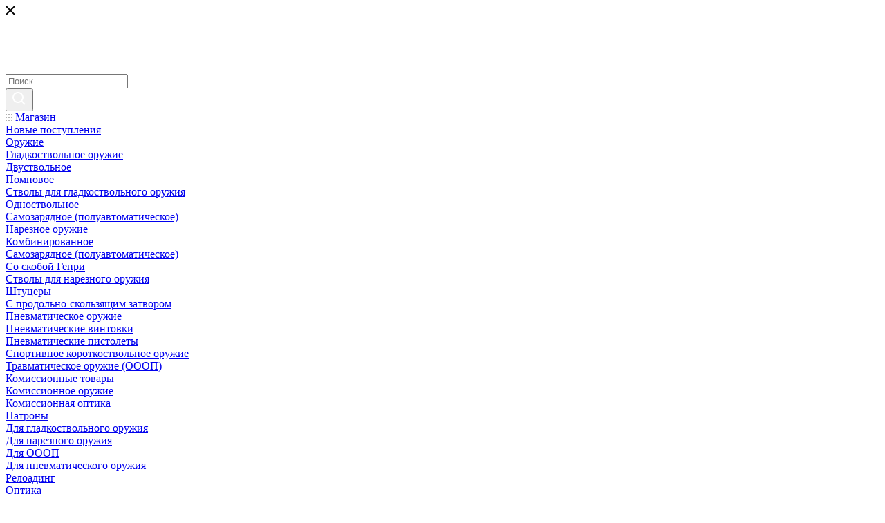

--- FILE ---
content_type: text/html; charset=UTF-8
request_url: https://orel-shop.ru/club/shootinggalleries/
body_size: 59540
content:
<!DOCTYPE html>
<html xmlns="http://www.w3.org/1999/xhtml" xml:lang="ru" lang="ru"  >
<head><link rel="canonical" href="https://orel-shop.ru/club/shootinggalleries/" />
	<title>Галереи</title>
	<meta name="viewport" content="initial-scale=1.0, width=device-width" />
	<meta name="HandheldFriendly" content="true" />
	<meta name="yes" content="yes" />
	<meta name="apple-mobile-web-app-status-bar-style" content="black" />
	<meta name="SKYPE_TOOLBAR" content="SKYPE_TOOLBAR_PARSER_COMPATIBLE" />
   	<meta http-equiv="Content-Type" content="text/html; charset=UTF-8" />
<meta name="keywords" content="магазин оружия, оружейный магазин, охотничий магазин" />
<meta name="description" content="Магазин оружия, аксессуаров, одежды" />
<script data-skip-moving="true">(function(w, d, n) {var cl = "bx-core";var ht = d.documentElement;var htc = ht ? ht.className : undefined;if (htc === undefined || htc.indexOf(cl) !== -1){return;}var ua = n.userAgent;if (/(iPad;)|(iPhone;)/i.test(ua)){cl += " bx-ios";}else if (/Windows/i.test(ua)){cl += ' bx-win';}else if (/Macintosh/i.test(ua)){cl += " bx-mac";}else if (/Linux/i.test(ua) && !/Android/i.test(ua)){cl += " bx-linux";}else if (/Android/i.test(ua)){cl += " bx-android";}cl += (/(ipad|iphone|android|mobile|touch)/i.test(ua) ? " bx-touch" : " bx-no-touch");cl += w.devicePixelRatio && w.devicePixelRatio >= 2? " bx-retina": " bx-no-retina";if (/AppleWebKit/.test(ua)){cl += " bx-chrome";}else if (/Opera/.test(ua)){cl += " bx-opera";}else if (/Firefox/.test(ua)){cl += " bx-firefox";}ht.className = htc ? htc + " " + cl : cl;})(window, document, navigator);</script>

<link href="/local/templates/aspro_max/vendor/css/bootstrap.css?1747133053114216"  data-template-style="true"  rel="stylesheet" />
<link href="/local/templates/aspro_max/css/jquery.fancybox.css?174713305417412"  data-template-style="true"  rel="stylesheet" />
<link href="/local/templates/aspro_max/vendor/css/carousel/owl/owl.carousel.css?17471330534744"  data-template-style="true"  rel="stylesheet" />
<link href="/local/templates/aspro_max/vendor/css/carousel/owl/owl.theme.default.css?17471330531380"  data-template-style="true"  rel="stylesheet" />
<link href="/local/templates/aspro_max/css/styles.css?1747133054176597"  data-template-style="true"  rel="stylesheet" />
<link href="/local/templates/aspro_max/css/blocks/blocks.css?174713305418769"  data-template-style="true"  rel="stylesheet" />
<link href="/local/templates/aspro_max/css/blocks/common.blocks/counter-state/counter-state.css?1747133054320"  data-template-style="true"  rel="stylesheet" />
<link href="/local/templates/aspro_max/css/banners.css?174713305413096"  data-template-style="true"  rel="stylesheet" />
<link href="/local/templates/aspro_max/css/menu.css?174713305470758"  data-template-style="true"  rel="stylesheet" />
<link href="/local/templates/aspro_max/css/catalog.css?174713305410414"  data-template-style="true"  rel="stylesheet" />
<link href="/local/templates/aspro_max/css/animation/animation_ext.css?17471330544934"  data-template-style="true"  rel="stylesheet" />
<link href="/local/templates/aspro_max/css/jquery.mCustomScrollbar.min.css?174713305442839"  data-template-style="true"  rel="stylesheet" />
<link href="/local/templates/aspro_max/vendor/css/footable.standalone.min.css?174713305319590"  data-template-style="true"  rel="stylesheet" />
<link href="/local/templates/aspro_max/vendor/css/ripple.css?1747133053854"  data-template-style="true"  rel="stylesheet" />
<link href="/local/templates/aspro_max/css/left_block_main_page.css?174713305421557"  data-template-style="true"  rel="stylesheet" />
<link href="/local/templates/aspro_max/css/stores.css?174713305410017"  data-template-style="true"  rel="stylesheet" />
<link href="/local/templates/aspro_max/css/yandex_map.css?17471330547688"  data-template-style="true"  rel="stylesheet" />
<link href="/local/templates/aspro_max/ajax/ajax.css?1747133054326"  data-template-style="true"  rel="stylesheet" />
<link href="/local/templates/aspro_max/js/smart-app-banner/smart-app-banner.css?17471330546179"  data-template-style="true"  rel="stylesheet" />
<link href="/local/templates/aspro_max/css/app.css?17471330541427"  data-template-style="true"  rel="stylesheet" />
<link href="/bitrix/templates/aspro_max/components/arturgolubev/search.title/corp/style.css?17471320371382"  data-template-style="true"  rel="stylesheet" />
<link href="/bitrix/templates/aspro_max/components/bitrix/breadcrumb/main/style.css?17471320361727"  data-template-style="true"  rel="stylesheet" />
<link href="/bitrix/templates/aspro_max/components/bitrix/menu/left_menu/style.css?17471320361845"  data-template-style="true"  rel="stylesheet" />
<link href="/local/templates/aspro_max/css/footer.css?174713305427999"  data-template-style="true"  rel="stylesheet" />
<link href="/bitrix/components/aspro/marketing.popup.max/templates/.default/style.css?17471320185498"  data-template-style="true"  rel="stylesheet" />
<link href="/local/templates/aspro_max/styles.css?176832215123243"  data-template-style="true"  rel="stylesheet" />
<link href="/local/templates/aspro_max/template_styles.css?1768322223433955"  data-template-style="true"  rel="stylesheet" />
<link href="/local/templates/aspro_max/css/header.css?174713305429186"  data-template-style="true"  rel="stylesheet" />
<link href="/local/templates/aspro_max/css/media.css?1747133054192196"  data-template-style="true"  rel="stylesheet" />
<link href="/local/templates/aspro_max/vendor/fonts/font-awesome/css/font-awesome.min.css?174713305331000"  data-template-style="true"  rel="stylesheet" />
<link href="/local/templates/aspro_max/css/print.css?174713305422344"  data-template-style="true"  rel="stylesheet" />
<link href="/local/templates/aspro_max/css/h1-normal.css?174713305439"  data-template-style="true"  rel="stylesheet" />
<link href="/local/templates/aspro_max/css/lower-buttons.css?1747133054819"  data-template-style="true"  rel="stylesheet" />
<link href="/local/templates/aspro_max/themes/custom_s1/theme.css?176466871754349"  data-template-style="true"  rel="stylesheet" />
<link href="/local/templates/aspro_max/bg_color/light/bgcolors.css?174713305462"  data-template-style="true"  rel="stylesheet" />
<link href="/local/templates/aspro_max/css/widths/width-3.css?17471330543899"  data-template-style="true"  rel="stylesheet" />
<link href="/local/templates/aspro_max/css/fonts/font-11.css?1747133054956"  data-template-style="true"  rel="stylesheet" />
<link href="/local/templates/aspro_max/css/custom.css?176832212067887"  data-template-style="true"  rel="stylesheet" />


<script type="extension/settings" data-extension="currency.currency-core">{"region":"ru"}</script>


<link rel="preload" href="https://fonts.googleapis.com/css?family=Montserrat:300italic,400italic,500italic,700italic,400,300,500,700subset=latin,cyrillic-ext" as="font" crossorigin>
<link rel="stylesheet" href="https://fonts.googleapis.com/css?family=Montserrat:300italic,400italic,500italic,700italic,400,300,500,700subset=latin,cyrillic-ext">
<link rel="manifest" href="/manifest.json">
<link rel="apple-touch-icon" sizes="36x36" href="/upload/CMax/a28/a282c366ffc98a59a6d30b5b54901c1d.png">
<link rel="apple-touch-icon" sizes="48x48" href="/upload/CMax/f1d/f1d711ef01468588faf7a09bb9da362a.png">
<link rel="apple-touch-icon" sizes="72x72" href="/upload/CMax/2fb/2fb6b67bbe8e8bb26371bb7e38650134.png">
<link rel="apple-touch-icon" sizes="96x96" href="/upload/CMax/763/763a65d91cd91351307a6400cea85605.png">
<link rel="apple-touch-icon" sizes="144x144" href="/upload/CMax/30d/30d39bce76cf52729b7b0556412bb5c6.png">
<link rel="apple-touch-icon" sizes="192x192" href="/upload/CMax/18b/18b7f0e75f087380b2fc446209be68f1.png">
					<script data-skip-moving="true" src="/bitrix/js/aspro.max/jquery-2.1.3.min.js"></script>
					<script data-skip-moving="true" src="/local/templates/aspro_max/js/speed.min.js?=1747133054"></script>
<link rel="shortcut icon" href="/favicon.ico" type="image/x-icon" />
<link rel="apple-touch-icon" sizes="180x180" href="/upload/CMax/721/721d73a65d8eef0ec7315e5da6ae1366.png" />
<meta property="og:title" content="Галереи" />
<meta property="og:type" content="website" />
<meta property="og:image" content="https://orel-shop.ru/logo.png" />
<link rel="image_src" href="https://orel-shop.ru/logo.png"  />
<meta property="og:url" content="https://orel-shop.ru/club/shootinggalleries/" />
<meta property="og:description" content="Магазин оружия, аксессуаров, одежды" />
<!-- Top.Mail.Ru counter --><noscript><div><img data-lazyload class="lazy" src="[data-uri]" data-src="https://top-fwz1.mail.ru/counter?id=3561551;js=na" style="position:absolute;left:-9999px;" alt="Top.Mail.Ru" /></div></noscript><!-- /Top.Mail.Ru counter -->

				
<meta name="apple-itunes-app" content="app-id=1543414541">
<meta name="google-play-app" content="app-id=com.datainlife.orelgroup">
<link rel="apple-touch-icon" href="/touch-icon.png">
<link rel="android-touch-icon" href="/touch-icon.png" />



<meta name="yandex-verification" content="765849cd1d13a6b0" />
<meta name="mailru-domain" content="Qh9GV6RVFzFnJhRx" />
<meta name="zen-verification" content="JBy8LBEgmhCHpo6HmDYzgb7Cight9834L49wIA0EHueW9glAm9Sj9R45JB4b1Y0P" />
</head>
<body class=" site_s1  fill_bg_n catalog-delayed-btn-" id="main" data-site="/">

	
	<div id="panel"></div>
	
				<!--'start_frame_cache_basketitems-component-block'-->												<div id="ajax_basket"></div>
					<!--'end_frame_cache_basketitems-component-block'-->						<div class="cd-modal-bg"></div>
		<script data-skip-moving="true">
			var solutionName = 'arMaxOptions';
		</script>
		<script src="/local/templates/aspro_max/js/setTheme.php?site_id=s1&site_dir=/" data-skip-moving="true"></script>
				<div class=" wrapper1  header_bgcolored long_header2 colored_header with_left_block  basket_normal basket_fill_WHITE side_LEFT block_side_NORMAL catalog_icons_Y banner_auto with_fast_view mheader-v2 header-v11_bak_bak header-font-lower_N regions_N title_position_LEFT fill_ footer-v1 front-vindex1 mfixed_Y mfixed_view_scroll_top title-v3 lazy_Y with_phones compact-catalog normal-catalog-img landing-normal big-banners-mobile-normal bottom-icons-panel-N compact-breadcrumbs-N catalog-delayed-btn-N  ">

<div class="mega_fixed_menu">
	<div class="maxwidth-theme">
		<svg class="svg svg-close" width="14" height="14" viewBox="0 0 14 14">
		  <path data-name="Rounded Rectangle 568 copy 16" d="M1009.4,953l5.32,5.315a0.987,0.987,0,0,1,0,1.4,1,1,0,0,1-1.41,0L1008,954.4l-5.32,5.315a0.991,0.991,0,0,1-1.4-1.4L1006.6,953l-5.32-5.315a0.991,0.991,0,0,1,1.4-1.4l5.32,5.315,5.31-5.315a1,1,0,0,1,1.41,0,0.987,0.987,0,0,1,0,1.4Z" transform="translate(-1001 -946)"></path>
		</svg>
		<i class="svg svg-close mask arrow"></i>
		<div class="row">
			<div class="col-md-9">
				<div class="left_menu_block">
					<div class="logo_block flexbox flexbox--row align-items-normal">
						<div class="logo">
							<a href="/"><svg width="184" height="77" viewBox="0 0 184 77" fill="none" xmlns="http://www.w3.org/2000/svg">
<path d="M18.8667 66.8345C19.6316 66.8345 20.3792 67.0758 21.0152 67.5277C21.6511 67.9797 22.1467 68.6221 22.4393 69.3736C22.7319 70.1251 22.8083 70.9521 22.6589 71.7498C22.5095 72.5475 22.1409 73.2802 21.5999 73.8551C21.0588 74.4301 20.3696 74.8215 19.6194 74.9798C18.8691 75.1382 18.0916 75.0563 17.3851 74.7447C16.6786 74.433 16.0749 73.9055 15.6503 73.2289C15.2258 72.5523 14.9995 71.757 15 70.9436C15.0014 69.8538 15.4094 68.8091 16.1343 68.0387C16.8592 67.2684 17.8419 66.8353 18.8667 66.8345ZM18.8667 73.9444C19.4248 73.9444 19.9703 73.7684 20.4343 73.4387C20.8984 73.1089 21.26 72.6403 21.4736 72.092C21.6872 71.5437 21.743 70.9403 21.6342 70.3582C21.5253 69.7762 21.2566 69.2415 20.8619 68.8218C20.4673 68.4022 19.9645 68.1164 19.4172 68.0006C18.8698 67.8848 18.3025 67.9442 17.7869 68.1713C17.2713 68.3985 16.8306 68.7831 16.5205 69.2765C16.2105 69.77 16.045 70.3502 16.045 70.9436C16.045 71.7395 16.3423 72.5027 16.8714 73.0655C17.4006 73.6282 18.1183 73.9444 18.8667 73.9444Z" fill="white"/>
<path d="M30.5666 71.7218V74.8374H29.5217V67.0556H32.7619C33.3304 67.0768 33.869 67.3319 34.2642 67.7672C34.6593 68.2024 34.8802 68.7837 34.8802 69.3887C34.8802 69.9937 34.6593 70.5751 34.2642 71.0103C33.869 71.4455 33.3304 71.7006 32.7619 71.7218H30.5666ZM30.5666 68.1669V70.6106H32.7619C33.057 70.5953 33.3352 70.46 33.539 70.2325C33.7428 70.005 33.8565 69.7029 33.8565 69.3887C33.8565 69.0746 33.7428 68.7724 33.539 68.545C33.3352 68.3175 33.057 68.1821 32.7619 68.1669H30.5666Z" fill="white"/>
<path d="M44.3889 71.8108L41.065 67.0556H42.3719L44.9749 70.7886L47.0621 67.0556H48.2745L43.8921 74.8374H42.6797L44.3889 71.8108Z" fill="white"/>
<path d="M58.6703 71.6213L55.692 74.8374H54.2312L58.2518 70.5014L54.4391 67.0556H56.0592L58.6811 69.4218V67.0556H59.7261V69.4218L62.348 67.0556H63.9681L60.1554 70.5014L64.1571 74.8374H62.6936L59.7234 71.6242V74.8374H58.6784L58.6703 71.6213Z" fill="white"/>
<path d="M70.5808 67.0556H75.9083V68.1669H71.6258V70.3894H75.3872V71.5007H71.6258V73.7233H75.9083V74.8374H70.5808V67.0556Z" fill="white"/>
<path d="M84.7785 74.8374H82.8559V67.0556H83.9009V74.2775L87.4625 67.0556H89.385V74.8374H88.34V67.6127L84.7785 74.8374ZM84.1628 64.5C84.1628 65.0331 84.362 65.5444 84.7164 65.9213C85.0709 66.2983 85.5517 66.5101 86.053 66.5101C86.5543 66.5101 87.035 66.2983 87.3895 65.9213C87.744 65.5444 87.9431 65.0331 87.9431 64.5H87.0007C87.0015 64.6314 86.9776 64.7617 86.9307 64.8833C86.8837 65.0049 86.8145 65.1154 86.7271 65.2083C86.6397 65.3012 86.5359 65.3748 86.4215 65.4248C86.3072 65.4747 86.1847 65.5 86.0611 65.4993C85.9359 65.5027 85.8114 65.4794 85.6948 65.4307C85.5783 65.3819 85.4722 65.3088 85.3827 65.2156C85.2933 65.1224 85.2224 65.011 85.1743 64.8881C85.1262 64.7651 85.1017 64.6332 85.1025 64.5H84.1628Z" fill="white"/>
<path d="M101.406 71.5007H97.4289V74.8374H96.3839V67.0556H97.4289V70.3894H101.406V67.0556H102.451V74.8374H101.406V71.5007Z" fill="white"/>
<path d="M109.445 74.8374V67.0556H110.49V70.3894H112.58C112.854 70.3894 113.126 70.4469 113.38 70.5586C113.633 70.6703 113.863 70.834 114.058 71.0404C114.252 71.2468 114.406 71.4918 114.511 71.7615C114.616 72.0311 114.67 72.3201 114.67 72.612C114.67 72.9039 114.616 73.1929 114.511 73.4625C114.406 73.7322 114.252 73.9772 114.058 74.1836C113.863 74.3899 113.633 74.5537 113.38 74.6653C113.126 74.777 112.854 74.8345 112.58 74.8345L109.445 74.8374ZM112.58 73.7261C112.857 73.7261 113.123 73.6091 113.319 73.4006C113.515 73.1922 113.625 72.9096 113.625 72.6149C113.625 72.3201 113.515 72.0375 113.319 71.8291C113.123 71.6207 112.857 71.5036 112.58 71.5036H110.49V73.7261H112.58ZM115.717 67.0556H116.76V74.8374H115.717V67.0556Z" fill="white"/>
<path d="M125.678 74.8374H123.756V67.0556H124.801V74.2775L128.365 67.0556H130.298V74.8374H129.253V67.6127L125.678 74.8374ZM125.063 64.5C125.063 65.0331 125.262 65.5444 125.616 65.9213C125.971 66.2983 126.452 66.5101 126.953 66.5101C127.454 66.5101 127.935 66.2983 128.289 65.9213C128.644 65.5444 128.843 65.0331 128.843 64.5H127.903C127.904 64.6314 127.88 64.7617 127.833 64.8833C127.786 65.0049 127.717 65.1154 127.63 65.2083C127.542 65.3012 127.438 65.3748 127.324 65.4248C127.21 65.4747 127.087 65.5 126.964 65.4993C126.838 65.5027 126.714 65.4794 126.597 65.4307C126.48 65.382 126.374 65.3089 126.284 65.2157C126.195 65.1226 126.124 65.0112 126.075 64.8883C126.027 64.7653 126.002 64.6333 126.002 64.5H125.063Z" fill="white"/>
<path d="M146.167 76.5H145.122V73.7233H145.749C146.24 73.7233 146.532 73.4103 146.532 72.2215V67.0556H151.757V73.7233H152.904V76.5H151.862V74.8374H146.167V76.5ZM150.712 68.1726H147.58V72.1123C147.58 73.3902 147.266 73.7233 147.266 73.7233H150.712V68.1726Z" fill="white"/>
<path d="M162.779 66.8345C163.544 66.8328 164.293 67.0726 164.93 67.5235C165.567 67.9745 166.064 68.6162 166.357 69.3676C166.651 70.119 166.729 70.9462 166.58 71.7445C166.432 72.5428 166.064 73.2763 165.523 73.8521C164.983 74.4279 164.293 74.8202 163.543 74.9792C162.792 75.1382 162.014 75.0569 161.307 74.7455C160.6 74.4341 159.996 73.9066 159.571 73.2298C159.146 72.553 158.92 71.7574 158.92 70.9436C158.922 69.8553 159.329 68.8119 160.052 68.0418C160.775 67.2716 161.756 66.8376 162.779 66.8345ZM162.779 73.9444C163.337 73.9444 163.883 73.7684 164.347 73.4387C164.811 73.1089 165.172 72.6403 165.386 72.092C165.6 71.5437 165.655 70.9403 165.547 70.3582C165.438 69.7762 165.169 69.2415 164.774 68.8218C164.38 68.4022 163.877 68.1164 163.33 68.0006C162.782 67.8848 162.215 67.9442 161.699 68.1713C161.184 68.3985 160.743 68.7831 160.433 69.2765C160.123 69.77 159.957 70.3502 159.957 70.9436C159.957 71.7395 160.255 72.5027 160.784 73.0655C161.313 73.6282 162.031 73.9444 162.779 73.9444Z" fill="white"/>
<path d="M176.318 71.9458L174.479 67.8338V74.8374H173.434V67.0556H175.262L177.217 71.3916L179.172 67.0556H181V74.8374H179.955V67.8338L178.116 71.9458H176.318Z" fill="white"/>
<path d="M86.3507 20.0553H64.4982V53.5817H70.6427V42.9422H85.5519C87.1054 42.9422 88.6437 42.6356 90.079 42.04C91.5142 41.4443 92.8183 40.5712 93.9168 39.4706C95.0153 38.37 95.8867 37.0634 96.4812 35.6253C97.0757 34.1873 97.3817 32.646 97.3817 31.0895C97.3779 28.1611 96.2139 25.354 94.1455 23.285C92.0771 21.216 89.2735 20.0543 86.3507 20.0553ZM91.5048 31.6146C91.5048 32.9948 90.9576 34.3184 89.9835 35.2943C89.0095 36.2702 87.6884 36.8185 86.3109 36.8185H70.6282V25.806H86.3109C86.993 25.806 87.6684 25.9406 88.2985 26.2021C88.9287 26.4636 89.5012 26.8469 89.9835 27.3301C90.4658 27.8134 90.8484 28.387 91.1094 29.0184C91.3704 29.6498 91.5048 30.3265 91.5048 31.0098V31.6146Z" fill="white"/>
<path d="M86.3507 20.0553H64.4982L67.3897 22.9886V39.2122L70.6174 42.9567H85.5519C88.6894 42.9567 91.6983 41.7079 93.9168 39.4851C96.1354 37.2623 97.3817 34.2475 97.3817 31.104C97.3817 29.6528 97.0964 28.2157 96.542 26.875C95.9875 25.5343 95.175 24.3161 94.1506 23.2901C93.1262 22.2641 91.9101 21.4503 90.5718 20.8953C89.2335 20.3402 87.7991 20.0548 86.3507 20.0553ZM91.5048 31.6146C91.5048 32.9948 90.9576 34.3184 89.9835 35.2943C89.0095 36.2702 87.6884 36.8185 86.3109 36.8185H70.6282V25.806H86.3109C86.993 25.806 87.6684 25.9406 88.2985 26.2021C88.9287 26.4636 89.5012 26.8469 89.9835 27.3301C90.4658 27.8134 90.8484 28.387 91.1094 29.0184C91.3704 29.6498 91.5048 30.3265 91.5048 31.0098V31.6146Z" fill="white"/>
<path d="M86.4447 22.9741H67.6825V39.8097H86.4447C88.5536 39.8097 90.5761 38.9703 92.0673 37.4763C93.5585 35.9822 94.3963 33.9557 94.3963 31.8428V30.941C94.3963 28.8281 93.5585 26.8016 92.0673 25.3076C90.5761 23.8135 88.5536 22.9741 86.4447 22.9741ZM91.5048 31.6001C91.5048 32.2835 91.3705 32.9602 91.1094 33.5916C90.8484 34.2229 90.4659 34.7966 89.9836 35.2798C89.5013 35.763 88.9287 36.1464 88.2986 36.4079C87.6684 36.6694 86.993 36.804 86.311 36.804H70.6283L70.6282 25.806H86.3109C86.993 25.806 87.6684 25.9406 88.2985 26.2021C88.9287 26.4636 89.5012 26.8469 89.9835 27.3301C90.4658 27.8134 90.8484 28.387 91.1094 29.0184C91.3704 29.6498 91.5048 30.3265 91.5048 31.0098L91.5048 31.6001Z" fill="white"/>
<path d="M183.772 53.5672L170.356 20.0408H160.507L147.032 53.5672H153.383L165.426 23.5969L177.422 53.5672H183.772Z" fill="white"/>
<path d="M110.665 8.21347V14.3589H118.11V8.21347H110.665Z" fill="white"/>
<path d="M110.668 8.21347L113.502 11.0454V11.4111H115.07L118.103 14.3589H110.668V8.21347Z" fill="white"/>
<path d="M118.103 8.20261L115.107 11.1214V11.4111H113.491V11.1214L110.661 8.22433C110.661 8.22433 118.139 8.23882 118.103 8.20261Z" fill="white"/>
<path d="M132.466 8.20985H125.021V14.3553H132.466V8.20985Z" fill="white"/>
<path d="M125.017 8.21347L127.851 11.0454V11.4111H129.42L132.452 14.3589H125.017V8.21347Z" fill="white"/>
<path d="M132.452 8.20261L129.459 11.1214V11.4111L127.851 11.4111L127.851 11.1214L125.024 8.22433C125.024 8.22433 132.488 8.23882 132.452 8.20261Z" fill="white"/>
<path d="M135.163 26.1862V20.0408H108.041V53.5672H135.163V47.4218H114.019V39.8749H134.288V33.7331H114.019V26.1862H135.163Z" fill="white"/>
<path d="M108.059 20.0227L110.95 22.9198H132.43L135.289 20.0553L108.059 20.0227Z" fill="white"/>
<path d="M135.289 26.2007L132.405 23.3109H114.015V26.2007H135.289Z" fill="white"/>
<path d="M112.685 23.6766L114.015 26.179V23.3145C113.549 23.3274 113.093 23.4516 112.685 23.6766Z" fill="white"/>
<path d="M110.961 26.2116L114.004 26.1898L111.626 24.5964C111.285 25.0773 111.058 25.6296 110.961 26.2116Z" fill="white"/>
<path d="M111.514 24.6761L114.015 26.179L112.667 23.644C112.207 23.8928 111.812 24.2464 111.514 24.6761Z" fill="white"/>
<path d="M110.961 26.5013V22.9016H132.43V23.2855H114.015C113.248 23.3603 112.526 23.6832 111.959 24.2053C111.381 24.8388 111.03 25.6464 110.961 26.5013Z" fill="white"/>
<path d="M114.019 26.179H110.968V33.6933H114.019V26.179Z" fill="white"/>
<path d="M114.015 47.5232L110.968 47.4001V39.8858H114.015V47.5232Z" fill="white"/>
<path d="M135.289 20.0553L132.43 22.9016V23.2855L135.289 26.2007L135.289 20.0553Z" fill="white"/>
<path d="M111.048 47.4073L111.326 50.3044H132.43L135.289 47.4399L111.048 47.4073Z" fill="white"/>
<path d="M135.289 47.4399L132.43 50.2899V50.6701L135.289 53.5853L135.289 47.4399Z" fill="white"/>
<path d="M111.879 33.791L111.178 36.6881H131.592L134.451 33.8236L111.879 33.791Z" fill="white"/>
<path d="M134.451 39.9654L131.566 37.0792H114.015V39.9654H134.451Z" fill="white"/>
<path d="M112.642 37.4015L114.015 39.9365V37.0177C113.533 37.0352 113.063 37.1668 112.642 37.4015Z" fill="white"/>
<path d="M110.961 40.0523L114.008 39.9473L111.55 38.325C111.254 38.8618 111.055 39.4464 110.961 40.0523Z" fill="white"/>
<path d="M111.431 38.4191L114.015 39.9473L112.62 37.3725C112.149 37.6253 111.742 37.9834 111.431 38.4191Z" fill="white"/>
<path d="M110.961 40.266V36.67H132.43V37.0539H114.015C113.228 37.075 112.473 37.3724 111.883 37.894C110.961 38.8066 110.961 40.266 110.961 40.266Z" fill="white"/>
<path d="M134.411 33.8236L131.552 36.67V37.0539L134.411 39.9654V33.8236Z" fill="white"/>
<path d="M111.355 35.1889L114.015 33.6933H110.961C110.976 34.2155 111.111 34.7272 111.355 35.1889Z" fill="white"/>
<path d="M113.957 37.0285L114.015 33.6933L112.32 36.3694C112.808 36.7118 113.368 36.9373 113.957 37.0285Z" fill="white"/>
<path d="M112.407 36.5071L114.001 33.6933L111.322 35.2106C111.58 35.7205 111.951 36.1642 112.407 36.5071Z" fill="white"/>
<path d="M111.355 48.9029L114.015 47.4109L110.99 47.382C110.987 47.9111 111.112 48.4331 111.355 48.9029Z" fill="white"/>
<path d="M113.957 50.5905L114.015 47.4109L112.32 50.0835C112.832 50.3461 113.386 50.5176 113.957 50.5905Z" fill="white"/>
<path d="M112.407 50.2211L114.001 47.4109L111.25 48.9065C111.542 49.4195 111.935 49.867 112.407 50.2211Z" fill="white"/>
<path d="M110.961 33.6933C110.961 33.6933 111.178 35.341 112.002 35.9457C112.596 36.3372 113.273 36.5852 113.979 36.67V37.0503C113.979 37.0503 112.504 37.1661 111.843 38.0497C111.422 38.6509 111.129 39.3326 110.983 40.0523L110.961 33.6933Z" fill="white"/>
<path d="M69.2873 23.3326L70.6174 25.8494V22.9523C70.15 22.9708 69.694 23.1012 69.2873 23.3326Z" fill="white"/>
<path d="M67.5886 25.8494L70.6319 25.8277L68.2536 24.2307C67.9128 24.7131 67.6855 25.2665 67.5886 25.8494Z" fill="white"/>
<path d="M68.1164 24.3321L70.6174 25.8494L69.2693 23.3145C68.8119 23.5602 68.4173 23.9084 68.1164 24.3321Z" fill="white"/>
<path d="M67.5886 26.1536V22.9523H70.6355C69.869 23.0266 69.1474 23.3481 68.5789 23.8685C68.0086 24.5014 67.6608 25.304 67.5886 26.1536Z" fill="white"/>
<path d="M70.6174 36.7171H67.5704V25.8458L70.6318 25.8313L70.6174 36.7171Z" fill="white"/>
<path d="M70.6174 53.5238L67.5704 50.4239V42.9096H70.6174V53.5238Z" fill="white"/>
<path d="M69.168 40.3348L70.6137 42.953L70.5667 39.8387C70.0656 39.8806 69.5838 40.0515 69.168 40.3348Z" fill="white"/>
<path d="M67.5886 43.0762L70.6355 42.9675L68.1777 41.3488C67.883 41.8861 67.6837 42.4705 67.5886 43.0762Z" fill="white"/>
<path d="M68.0332 41.4429L70.6175 42.9675L69.2259 40.3964C68.7532 40.6485 68.345 41.0067 68.0332 41.4429Z" fill="white"/>
<path d="M67.95 38.2127L70.6102 36.7171H67.5886C67.5935 37.2367 67.7172 37.7483 67.95 38.2127Z" fill="white"/>
<path d="M70.5704 39.8532L70.6174 36.7171L68.9222 39.3896C69.4458 39.6248 70.0012 39.781 70.5704 39.8532Z" fill="white"/>
<path d="M69.0344 39.5309L70.6283 36.7171L67.9392 38.2344C68.1995 38.7455 68.5743 39.1892 69.0344 39.5309Z" fill="white"/>
<path d="M67.5525 36.7135C67.5525 36.7135 67.7693 38.3576 68.597 38.9659C69.1981 39.3699 69.8664 39.663 70.5705 39.8314V39.8677C70.5705 39.8677 69.0958 40.1863 68.4344 41.0699C68.0132 41.6711 67.7203 42.3528 67.5742 43.0725L67.5525 36.7135Z" fill="white"/>
<path d="M67.3754 50.442H67.5994V22.9125L67.3754 22.9451V50.442Z" fill="white"/>
<path d="M110.961 47.0488V50.6448H132.43V50.2645H114.015C113.227 50.2433 112.472 49.9445 111.883 49.4208C110.961 48.5118 110.961 47.0488 110.961 47.0488Z" fill="white"/>
<path d="M184 53.6143L179.724 50.7063L168.368 22.9487L170.352 20.0408L184 53.6143Z" fill="white"/>
<path d="M160.514 20.0263L162.563 22.898C162.563 22.898 163.987 21.7247 165.415 21.7247C166.843 21.7247 168.368 22.9524 168.368 22.9524L170.352 20.0553L160.514 20.0263Z" fill="white"/>
<path d="M153.498 53.7157L151.51 50.6557L162.56 22.898L165.465 23.5607L153.498 53.7157Z" fill="white"/>
<path d="M151.207 50.7063H151.51L162.56 22.898L151.207 50.7063Z" fill="white"/>
<path d="M179.724 50.7063H179.417L168.368 22.9487L179.724 50.7063Z" fill="white"/>
<path d="M168.368 22.9524L165.476 23.5644L162.585 22.9017C163.372 22.1921 164.379 21.7775 165.437 21.7283C167.041 21.7247 168.368 22.9524 168.368 22.9524Z" fill="white"/>
<path d="M42.8301 25.1336C45.0491 27.846 46.1154 31.3233 45.7989 34.8158C45.4009 38.271 43.6799 41.4366 40.9984 43.646C38.317 45.8554 34.8843 46.9362 31.4232 46.6607C27.9622 46.3852 24.7429 44.775 22.4433 42.1692C20.1437 39.5633 18.9433 36.1652 19.0949 32.6904C19.4186 29.3971 22.7288 28.1305 22.9766 28.0342H22.9918L85.2 5.61723L83.3691 0.5L71.7038 4.75338L17.6156 25.6428L50.4898 9.22209L47.9003 4.45445L0 30.5751L1.29474 32.9589L2.21269 35.5125L11.3669 32.2192C11.3669 32.2192 13.3899 31.5023 13.6428 33.3491C13.6428 33.6429 13.6428 33.9342 13.6428 34.223C13.632 34.3114 13.632 34.4007 13.6428 34.489C13.8627 39.0305 15.7115 43.3399 18.8492 46.6252C21.987 49.9105 26.203 51.9509 30.7223 52.3715C31.3014 52.4221 31.8754 52.45 32.4469 52.45C37.135 52.4379 41.6501 50.6754 45.1105 47.5068C48.5708 44.3383 50.7277 39.9913 51.16 35.3149C51.5355 31.2259 50.558 27.1267 48.3783 23.6491C46.5297 24.0595 44.6863 24.6244 42.8301 25.1336ZM19.1227 32.3104C19.1227 32.3889 19.1101 32.4624 19.105 32.5359C19.105 32.4801 19.105 32.4269 19.105 32.3737C19.1096 32.3523 19.1155 32.3311 19.1227 32.3104Z" fill="white"/>
</svg></a>						</div>
						<div class="top-description addr">
													</div>
					</div>
					<div class="search_block">
						<div class="search_wrap">
							<div class="search-block">
												<div class="search-wrapper">
				<div id="title-search_mega_menu">
					<form action="/catalog/" class="search">
						<div class="search-input-div">
							<input class="search-input" id="title-search-input_mega_menu" type="text" name="q" value="" placeholder="Поиск" size="20" maxlength="50" autocomplete="off" />
						</div>
						<div class="search-button-div">
							<button class="btn btn-search" type="submit" name="s" value="Найти"><i class="svg inline  svg-inline-search2" aria-hidden="true" ><svg width="24" height="24" viewBox="0 0 24 24" fill="none" xmlns="http://www.w3.org/2000/svg"><path d="M10 18C11.775 17.9996 13.4988 17.4054 14.897 16.312L19.293 20.708L20.707 19.294L16.311 14.898C17.405 13.4997 17.9996 11.7754 18 10C18 5.589 14.411 2 10 2C5.589 2 2 5.589 2 10C2 14.411 5.589 18 10 18ZM10 4C13.309 4 16 6.691 16 10C16 13.309 13.309 16 10 16C6.691 16 4 13.309 4 10C4 6.691 6.691 4 10 4Z" fill="white"/></svg>
</i></button>
							<span class="close-block inline-search-hide"><span class="svg svg-close close-icons"></span></span>
						</div>
					</form>
				</div>
			</div>
								</div>
						</div>
					</div>
										<!-- noindex -->

	<div class="burger_menu_wrapper">
		
			<div class="top_link_wrapper">
				<div class="menu-item dropdown catalog wide_menu   ">
					<div class="wrap">
						<a class="dropdown-toggle" href="/catalog/">
							<div class="link-title color-theme-hover">
																	<i class="svg inline  svg-inline-icon_catalog" aria-hidden="true" ><svg xmlns="http://www.w3.org/2000/svg" width="10" height="10" viewBox="0 0 10 10"><path  data-name="Rounded Rectangle 969 copy 7" class="cls-1" d="M644,76a1,1,0,1,1-1,1A1,1,0,0,1,644,76Zm4,0a1,1,0,1,1-1,1A1,1,0,0,1,648,76Zm4,0a1,1,0,1,1-1,1A1,1,0,0,1,652,76Zm-8,4a1,1,0,1,1-1,1A1,1,0,0,1,644,80Zm4,0a1,1,0,1,1-1,1A1,1,0,0,1,648,80Zm4,0a1,1,0,1,1-1,1A1,1,0,0,1,652,80Zm-8,4a1,1,0,1,1-1,1A1,1,0,0,1,644,84Zm4,0a1,1,0,1,1-1,1A1,1,0,0,1,648,84Zm4,0a1,1,0,1,1-1,1A1,1,0,0,1,652,84Z" transform="translate(-643 -76)"/></svg></i>																Магазин							</div>
						</a>
													<span class="tail"></span>
							<div class="burger-dropdown-menu row">
								<div class="menu-wrapper" >
									
																														<div class="col-md-4   ">
																						<a href="/catalog/novye-postupleniya/" class="color-theme-hover" title="Новые поступления">
												<span class="name option-font-bold">Новые поступления</span>
											</a>
																					</div>
									
																														<div class="col-md-4 dropdown-submenu  ">
																						<a href="/catalog/oruzhie/" class="color-theme-hover" title="Оружие">
												<span class="name option-font-bold">Оружие</span>
											</a>
																								<div class="burger-dropdown-menu toggle_menu">
																																									<div class="menu-item  dropdown-submenu ">
															<a href="/catalog/oruzhie/gladkostvolnoe-oruzhie/" title="Гладкоствольное оружие">
																<span class="name color-theme-hover">Гладкоствольное оружие</span>
															</a>
																															<div class="burger-dropdown-menu with_padding">
																																			<div class="menu-item ">
																			<a href="/catalog/oruzhie/gladkostvolnoe-oruzhie/dvustvolnoe/" title="Двуствольное">
																				<span class="name color-theme-hover">Двуствольное</span>
																			</a>
																		</div>
																																			<div class="menu-item ">
																			<a href="/catalog/oruzhie/gladkostvolnoe-oruzhie/pompovoe/" title="Помповое">
																				<span class="name color-theme-hover">Помповое</span>
																			</a>
																		</div>
																																			<div class="menu-item ">
																			<a href="/catalog/oruzhie/gladkostvolnoe-oruzhie/stvoly-dlya-gladkostvolnogo-oruzhiya/" title="Стволы для гладкоствольного оружия">
																				<span class="name color-theme-hover">Стволы для гладкоствольного оружия</span>
																			</a>
																		</div>
																																			<div class="menu-item ">
																			<a href="/catalog/oruzhie/gladkostvolnoe-oruzhie/odnostvolnoe/" title="Одноствольное">
																				<span class="name color-theme-hover">Одноствольное</span>
																			</a>
																		</div>
																																			<div class="menu-item ">
																			<a href="/catalog/oruzhie/gladkostvolnoe-oruzhie/samozaryadnoe-poluavtomaticheskoe_2/" title="Самозарядное (полуавтоматическое)">
																				<span class="name color-theme-hover">Самозарядное (полуавтоматическое)</span>
																			</a>
																		</div>
																																	</div>
																													</div>
																																									<div class="menu-item  dropdown-submenu ">
															<a href="/catalog/oruzhie/nareznoe-oruzhie/" title="Нарезное оружие">
																<span class="name color-theme-hover">Нарезное оружие</span>
															</a>
																															<div class="burger-dropdown-menu with_padding">
																																			<div class="menu-item ">
																			<a href="/catalog/oruzhie/nareznoe-oruzhie/kombinirovannoe/" title="Комбинированное">
																				<span class="name color-theme-hover">Комбинированное</span>
																			</a>
																		</div>
																																			<div class="menu-item ">
																			<a href="/catalog/oruzhie/nareznoe-oruzhie/samozaryadnoe-poluavtomaticheskoe_1/" title="Самозарядное (полуавтоматическое)">
																				<span class="name color-theme-hover">Самозарядное (полуавтоматическое)</span>
																			</a>
																		</div>
																																			<div class="menu-item ">
																			<a href="/catalog/oruzhie/nareznoe-oruzhie/so-skoboy-genri/" title="Со скобой Генри">
																				<span class="name color-theme-hover">Со скобой Генри</span>
																			</a>
																		</div>
																																			<div class="menu-item ">
																			<a href="/catalog/oruzhie/nareznoe-oruzhie/stvoly-dlya-nareznogo-oruzhiya/" title="Стволы для нарезного оружия">
																				<span class="name color-theme-hover">Стволы для нарезного оружия</span>
																			</a>
																		</div>
																																			<div class="menu-item ">
																			<a href="/catalog/oruzhie/nareznoe-oruzhie/shtutsery/" title="Штуцеры">
																				<span class="name color-theme-hover">Штуцеры</span>
																			</a>
																		</div>
																																			<div class="menu-item ">
																			<a href="/catalog/oruzhie/nareznoe-oruzhie/s-prodolno-skolzyashchim-zatvorom/" title="С продольно-скользящим затвором">
																				<span class="name color-theme-hover">С продольно-скользящим затвором</span>
																			</a>
																		</div>
																																	</div>
																													</div>
																																									<div class="menu-item  dropdown-submenu ">
															<a href="/catalog/oruzhie/pnevmaticheskoe-oruzhie/" title="Пневматическое оружие">
																<span class="name color-theme-hover">Пневматическое оружие</span>
															</a>
																															<div class="burger-dropdown-menu with_padding">
																																			<div class="menu-item ">
																			<a href="/catalog/oruzhie/pnevmaticheskoe-oruzhie/pnevmaticheskie-vintovki/" title="Пневматические винтовки">
																				<span class="name color-theme-hover">Пневматические винтовки</span>
																			</a>
																		</div>
																																			<div class="menu-item ">
																			<a href="/catalog/oruzhie/pnevmaticheskoe-oruzhie/pnevmaticheskie-pistolety/" title="Пневматические пистолеты">
																				<span class="name color-theme-hover">Пневматические пистолеты</span>
																			</a>
																		</div>
																																	</div>
																													</div>
																																									<div class="menu-item   ">
															<a href="/catalog/oruzhie/sportivnoe-oruzhie/" title="Спортивное короткоствольное оружие">
																<span class="name color-theme-hover">Спортивное короткоствольное оружие</span>
															</a>
																													</div>
																																									<div class="menu-item   ">
															<a href="/catalog/oruzhie/travmaticheskoe-oruzhie-ooop/" title="Травматическое оружие (ОООП)">
																<span class="name color-theme-hover">Травматическое оружие (ОООП)</span>
															</a>
																													</div>
																									</div>
																					</div>
									
																														<div class="col-md-4 dropdown-submenu  ">
																						<a href="/catalog/komissionnye-tovary/" class="color-theme-hover" title="Комиссионные товары">
												<span class="name option-font-bold">Комиссионные товары</span>
											</a>
																								<div class="burger-dropdown-menu toggle_menu">
																																									<div class="menu-item   ">
															<a href="/catalog/komissionnye-tovary/komissionnoe-oruzhie/" title="Комиссионное оружие">
																<span class="name color-theme-hover">Комиссионное оружие</span>
															</a>
																													</div>
																																									<div class="menu-item   ">
															<a href="/catalog/komissionnye-tovary/komissionnaya-optika/" title="Комиссионная оптика">
																<span class="name color-theme-hover">Комиссионная оптика</span>
															</a>
																													</div>
																									</div>
																					</div>
									
																														<div class="col-md-4 dropdown-submenu  ">
																						<a href="/catalog/patrony/" class="color-theme-hover" title="Патроны">
												<span class="name option-font-bold">Патроны</span>
											</a>
																								<div class="burger-dropdown-menu toggle_menu">
																																									<div class="menu-item   ">
															<a href="/catalog/patrony/dlya-gladkostvolnogo-oruzhiya/" title="Для гладкоствольного оружия">
																<span class="name color-theme-hover">Для гладкоствольного оружия</span>
															</a>
																													</div>
																																									<div class="menu-item   ">
															<a href="/catalog/patrony/dlya-nareznogo-oruzhiya/" title="Для нарезного оружия">
																<span class="name color-theme-hover">Для нарезного оружия</span>
															</a>
																													</div>
																																									<div class="menu-item   ">
															<a href="/catalog/patrony/dlya-ooop/" title="Для ОООП">
																<span class="name color-theme-hover">Для ОООП</span>
															</a>
																													</div>
																																									<div class="menu-item   ">
															<a href="/catalog/patrony/dlya-pnevmaticheskogo-oruzhiya/" title="Для пневматического оружия">
																<span class="name color-theme-hover">Для пневматического оружия</span>
															</a>
																													</div>
																									</div>
																					</div>
									
																														<div class="col-md-4   ">
																						<a href="/catalog/reloading/" class="color-theme-hover" title="Релоадинг">
												<span class="name option-font-bold">Релоадинг</span>
											</a>
																					</div>
									
																														<div class="col-md-4 dropdown-submenu  ">
																						<a href="/catalog/optika/" class="color-theme-hover" title="Оптика">
												<span class="name option-font-bold">Оптика</span>
											</a>
																								<div class="burger-dropdown-menu toggle_menu">
																																									<div class="menu-item   ">
															<a href="/catalog/optika/binokli/" title="Бинокли">
																<span class="name color-theme-hover">Бинокли</span>
															</a>
																													</div>
																																									<div class="menu-item   ">
															<a href="/catalog/optika/dalnomery/" title="Дальномеры">
																<span class="name color-theme-hover">Дальномеры</span>
															</a>
																													</div>
																																									<div class="menu-item   ">
															<a href="/catalog/optika/dnevnye-pritsely/" title="Дневные прицелы">
																<span class="name color-theme-hover">Дневные прицелы</span>
															</a>
																													</div>
																																									<div class="menu-item   ">
															<a href="/catalog/optika/zritelnye-truby/" title="Зрительные трубы">
																<span class="name color-theme-hover">Зрительные трубы</span>
															</a>
																													</div>
																																									<div class="menu-item   ">
															<a href="/catalog/optika/kollimatornye-pritsely/" title="Коллиматорные прицелы">
																<span class="name color-theme-hover">Коллиматорные прицелы</span>
															</a>
																													</div>
																																									<div class="menu-item   ">
															<a href="/catalog/optika/teplovizory-i-tsiforovye-pritsely/" title="Тепловизоры и цифровые прицелы">
																<span class="name color-theme-hover">Тепловизоры и цифровые прицелы</span>
															</a>
																													</div>
																																									<div class="menu-item   ">
															<a href="/catalog/optika/teplovizory-i-tsifrovye-monokulyary/" title="Тепловизоры и цифровые монокуляры">
																<span class="name color-theme-hover">Тепловизоры и цифровые монокуляры</span>
															</a>
																													</div>
																																									<div class="menu-item   ">
															<a href="/catalog/optika/monokulyary/" title="Монокуляры">
																<span class="name color-theme-hover">Монокуляры</span>
															</a>
																													</div>
																									</div>
																					</div>
									
																														<div class="col-md-4   ">
																						<a href="/catalog/krepleniya-dlya-optiki/" class="color-theme-hover" title="Крепления для оптики">
												<span class="name option-font-bold">Крепления для оптики</span>
											</a>
																					</div>
									
																														<div class="col-md-4 dropdown-submenu  ">
																						<a href="/catalog/nozhi/" class="color-theme-hover" title="Ножи">
												<span class="name option-font-bold">Ножи</span>
											</a>
																								<div class="burger-dropdown-menu toggle_menu">
																																									<div class="menu-item   ">
															<a href="/catalog/nozhi/aksessuary-dlya-nozhey/" title="Заточные устройства и точилки для ножей">
																<span class="name color-theme-hover">Заточные устройства и точилки для ножей</span>
															</a>
																													</div>
																																									<div class="menu-item   ">
															<a href="/catalog/nozhi/multituly/" title="Мультитулы">
																<span class="name color-theme-hover">Мультитулы</span>
															</a>
																													</div>
																																									<div class="menu-item   ">
															<a href="/catalog/nozhi/khozyaystvenno-bytovye-nozhi/" title="Хозяйственно-бытовые ножи">
																<span class="name color-theme-hover">Хозяйственно-бытовые ножи</span>
															</a>
																													</div>
																																									<div class="menu-item   ">
															<a href="/catalog/nozhi/kholodnoe-oruzhie/" title="Холодное оружие">
																<span class="name color-theme-hover">Холодное оружие</span>
															</a>
																													</div>
																									</div>
																					</div>
									
																														<div class="col-md-4   ">
																						<a href="/catalog/seyfy/" class="color-theme-hover" title="Сейфы">
												<span class="name option-font-bold">Сейфы</span>
											</a>
																					</div>
									
																														<div class="col-md-4 dropdown-submenu  ">
																						<a href="/catalog/odezhda/" class="color-theme-hover" title="Одежда">
												<span class="name option-font-bold">Одежда</span>
											</a>
																								<div class="burger-dropdown-menu toggle_menu">
																																									<div class="menu-item   ">
															<a href="/catalog/odezhda/aksessuary/" title="Аксессуары">
																<span class="name color-theme-hover">Аксессуары</span>
															</a>
																													</div>
																																									<div class="menu-item  dropdown-submenu ">
															<a href="/catalog/odezhda/golovnye-ubory/" title="Головные уборы">
																<span class="name color-theme-hover">Головные уборы</span>
															</a>
																															<div class="burger-dropdown-menu with_padding">
																																			<div class="menu-item ">
																			<a href="/catalog/odezhda/golovnye-ubory/kepki/" title="Кепки">
																				<span class="name color-theme-hover">Кепки</span>
																			</a>
																		</div>
																																			<div class="menu-item ">
																			<a href="/catalog/odezhda/golovnye-ubory/shapki/" title="Шапки">
																				<span class="name color-theme-hover">Шапки</span>
																			</a>
																		</div>
																																			<div class="menu-item ">
																			<a href="/catalog/odezhda/golovnye-ubory/shlyapy_1/" title="Шляпы">
																				<span class="name color-theme-hover">Шляпы</span>
																			</a>
																		</div>
																																	</div>
																													</div>
																																									<div class="menu-item   ">
															<a href="/catalog/odezhda/kurtki/" title="Куртки">
																<span class="name color-theme-hover">Куртки</span>
															</a>
																													</div>
																																									<div class="menu-item   ">
															<a href="/catalog/odezhda/perchatki-i-varezhki/" title="Перчатки и варежки">
																<span class="name color-theme-hover">Перчатки и варежки</span>
															</a>
																													</div>
																																									<div class="menu-item   ">
															<a href="/catalog/odezhda/remni-i-podtyazhki/" title="Ремни и подтяжки">
																<span class="name color-theme-hover">Ремни и подтяжки</span>
															</a>
																													</div>
																																									<div class="menu-item   ">
															<a href="/catalog/odezhda/termobelye/" title="Термобельё">
																<span class="name color-theme-hover">Термобельё</span>
															</a>
																													</div>
																																									<div class="menu-item   ">
															<a href="/catalog/odezhda/noski-i-getry/" title="Носки и гетры">
																<span class="name color-theme-hover">Носки и гетры</span>
															</a>
																													</div>
																																									<div class="menu-item   ">
															<a href="/catalog/odezhda/futbolki/" title="Футболки">
																<span class="name color-theme-hover">Футболки</span>
															</a>
																													</div>
																																									<div class="menu-item   ">
															<a href="/catalog/odezhda/sharfy/" title="Шарфы">
																<span class="name color-theme-hover">Шарфы</span>
															</a>
																													</div>
																																									<div class="menu-item   ">
															<a href="/catalog/odezhda/bryuki/" title="Брюки">
																<span class="name color-theme-hover">Брюки</span>
															</a>
																													</div>
																																									<div class="menu-item collapsed  ">
															<a href="/catalog/odezhda/zhilety/" title="Жилеты">
																<span class="name color-theme-hover">Жилеты</span>
															</a>
																													</div>
																																									<div class="menu-item collapsed  ">
															<a href="/catalog/odezhda/kombinezony/" title="Комбинезоны">
																<span class="name color-theme-hover">Комбинезоны</span>
															</a>
																													</div>
																																									<div class="menu-item collapsed  ">
															<a href="/catalog/odezhda/kostyumy/" title="Костюмы">
																<span class="name color-theme-hover">Костюмы</span>
															</a>
																													</div>
																																									<div class="menu-item collapsed  ">
															<a href="/catalog/odezhda/rubashki/" title="Рубашки">
																<span class="name color-theme-hover">Рубашки</span>
															</a>
																													</div>
																																									<div class="menu-item collapsed  ">
															<a href="/catalog/odezhda/tolstovki-i-kofty/" title="Толстовки и кофты">
																<span class="name color-theme-hover">Толстовки и кофты</span>
															</a>
																													</div>
																									</div>
																					</div>
									
																														<div class="col-md-4 dropdown-submenu  ">
																						<a href="/catalog/obuv/" class="color-theme-hover" title="Обувь">
												<span class="name option-font-bold">Обувь</span>
											</a>
																								<div class="burger-dropdown-menu toggle_menu">
																																									<div class="menu-item   ">
															<a href="/catalog/obuv/botinki/" title="Ботинки">
																<span class="name color-theme-hover">Ботинки</span>
															</a>
																													</div>
																																									<div class="menu-item   ">
															<a href="/catalog/obuv/sapogi/" title="Сапоги">
																<span class="name color-theme-hover">Сапоги</span>
															</a>
																													</div>
																																									<div class="menu-item   ">
															<a href="/catalog/obuv/aksessuary-dlya-obuvi/" title="Аксессуары для обуви">
																<span class="name color-theme-hover">Аксессуары для обуви</span>
															</a>
																													</div>
																																									<div class="menu-item   ">
															<a href="/catalog/obuv/krossovki/" title="Кроссовки">
																<span class="name color-theme-hover">Кроссовки</span>
															</a>
																													</div>
																									</div>
																					</div>
									
																														<div class="col-md-4 dropdown-submenu  ">
																						<a href="/catalog/aksessuary-dlya-oruzhiya/" class="color-theme-hover" title="Аксессуары для оружия">
												<span class="name option-font-bold">Аксессуары для оружия</span>
											</a>
																								<div class="burger-dropdown-menu toggle_menu">
																																									<div class="menu-item   ">
															<a href="/catalog/aksessuary-dlya-oruzhiya/keysy/" title="Кейсы">
																<span class="name color-theme-hover">Кейсы</span>
															</a>
																													</div>
																																									<div class="menu-item   ">
															<a href="/catalog/aksessuary-dlya-oruzhiya/zatylniki-i-grebni/" title="Затыльники и гребни">
																<span class="name color-theme-hover">Затыльники и гребни</span>
															</a>
																													</div>
																																									<div class="menu-item   ">
															<a href="/catalog/aksessuary-dlya-oruzhiya/magaziny/" title="Магазины">
																<span class="name color-theme-hover">Магазины</span>
															</a>
																													</div>
																																									<div class="menu-item   ">
															<a href="/catalog/aksessuary-dlya-oruzhiya/kobury/" title="Кобуры">
																<span class="name color-theme-hover">Кобуры</span>
															</a>
																													</div>
																																									<div class="menu-item   ">
															<a href="/catalog/aksessuary-dlya-oruzhiya/priklady-i-tsevya/" title="Приклады и цевья">
																<span class="name color-theme-hover">Приклады и цевья</span>
															</a>
																													</div>
																																									<div class="menu-item   ">
															<a href="/catalog/aksessuary-dlya-oruzhiya/antabki/" title="Антабки">
																<span class="name color-theme-hover">Антабки</span>
															</a>
																													</div>
																																									<div class="menu-item   ">
															<a href="/catalog/aksessuary-dlya-oruzhiya/remni/" title="Ремни">
																<span class="name color-theme-hover">Ремни</span>
															</a>
																													</div>
																																									<div class="menu-item   ">
															<a href="/catalog/aksessuary-dlya-oruzhiya/pritselnye-prisposobleniya-i-ltsu/" title="Прицельные приспособления и ЛЦУ">
																<span class="name color-theme-hover">Прицельные приспособления и ЛЦУ</span>
															</a>
																													</div>
																																									<div class="menu-item   ">
															<a href="/catalog/aksessuary-dlya-oruzhiya/zapchasti-i-prinadlezhnosti/" title="Запчасти и принадлежности">
																<span class="name color-theme-hover">Запчасти и принадлежности</span>
															</a>
																													</div>
																																									<div class="menu-item   ">
															<a href="/catalog/aksessuary-dlya-oruzhiya/chekhly/" title="Чехлы">
																<span class="name color-theme-hover">Чехлы</span>
															</a>
																													</div>
																																									<div class="menu-item collapsed  ">
															<a href="/catalog/aksessuary-dlya-oruzhiya/strelkovye-opory-i-soshki/" title="Стрелковые опоры и сошки">
																<span class="name color-theme-hover">Стрелковые опоры и сошки</span>
															</a>
																													</div>
																																									<div class="menu-item collapsed  ">
															<a href="/catalog/aksessuary-dlya-oruzhiya/strelkovye-stanki-dlya-pristrelki-i-chistki/" title="Стрелковые станки для пристрелки и чистки">
																<span class="name color-theme-hover">Стрелковые станки для пристрелки и чистки</span>
															</a>
																													</div>
																																									<div class="menu-item collapsed  ">
															<a href="/catalog/aksessuary-dlya-oruzhiya/falshpatrony/" title="Фальшпатроны">
																<span class="name color-theme-hover">Фальшпатроны</span>
															</a>
																													</div>
																																									<div class="menu-item collapsed  ">
															<a href="/catalog/aksessuary-dlya-oruzhiya/nasadki-choki-dtk/" title="Насадки, чоки, ДТК">
																<span class="name color-theme-hover">Насадки, чоки, ДТК</span>
															</a>
																													</div>
																																									<div class="menu-item collapsed  ">
															<a href="/catalog/aksessuary-dlya-oruzhiya/usm/" title="УСМ">
																<span class="name color-theme-hover">УСМ</span>
															</a>
																													</div>
																									</div>
																					</div>
									
																														<div class="col-md-4 dropdown-submenu  ">
																						<a href="/catalog/aksessuary-dlya-optiki_1/" class="color-theme-hover" title="Аксессуары для оптики">
												<span class="name option-font-bold">Аксессуары для оптики</span>
											</a>
																								<div class="burger-dropdown-menu toggle_menu">
																																									<div class="menu-item   ">
															<a href="/catalog/aksessuary-dlya-optiki_1/prochie-aksessuary/" title="Прочие аксессуары">
																<span class="name color-theme-hover">Прочие аксессуары</span>
															</a>
																													</div>
																																									<div class="menu-item   ">
															<a href="/catalog/aksessuary-dlya-optiki_1/chekhly-dlya-optiki/" title="Чехлы для оптики">
																<span class="name color-theme-hover">Чехлы для оптики</span>
															</a>
																													</div>
																									</div>
																					</div>
									
																														<div class="col-md-4   ">
																						<a href="/catalog/instrumenty-dlya-obsluzhivaniya-oruzhiya/" class="color-theme-hover" title="Инструменты для обслуживания оружия">
												<span class="name option-font-bold">Инструменты для обслуживания оружия</span>
											</a>
																					</div>
									
																														<div class="col-md-4 dropdown-submenu  ">
																						<a href="/catalog/sredstva-dlya-ukhoda-za-oruzhiem/" class="color-theme-hover" title="Средства для ухода за оружием">
												<span class="name option-font-bold">Средства для ухода за оружием</span>
											</a>
																								<div class="burger-dropdown-menu toggle_menu">
																																									<div class="menu-item   ">
															<a href="/catalog/sredstva-dlya-ukhoda-za-oruzhiem/kovriki/" title="Коврики">
																<span class="name color-theme-hover">Коврики</span>
															</a>
																													</div>
																																									<div class="menu-item   ">
															<a href="/catalog/sredstva-dlya-ukhoda-za-oruzhiem/nabory-dlya-chistki/" title="Наборы для чистки">
																<span class="name color-theme-hover">Наборы для чистки</span>
															</a>
																													</div>
																																									<div class="menu-item   ">
															<a href="/catalog/sredstva-dlya-ukhoda-za-oruzhiem/oruzheynaya-khimiya/" title="Оружейная химия">
																<span class="name color-theme-hover">Оружейная химия</span>
															</a>
																													</div>
																																									<div class="menu-item   ">
															<a href="/catalog/sredstva-dlya-ukhoda-za-oruzhiem/shompoly-adaptery-i-raskhodniki/" title="Шомполы, адаптеры и расходники">
																<span class="name color-theme-hover">Шомполы, адаптеры и расходники</span>
															</a>
																													</div>
																									</div>
																					</div>
									
																														<div class="col-md-4 dropdown-submenu  ">
																						<a href="/catalog/aksessuary-dlya-okhoty-i-sporta/" class="color-theme-hover" title="Аксессуары для охоты и спорта">
												<span class="name option-font-bold">Аксессуары для охоты и спорта</span>
											</a>
																								<div class="burger-dropdown-menu toggle_menu">
																																									<div class="menu-item   ">
															<a href="/catalog/aksessuary-dlya-okhoty-i-sporta/manki/" title="Манки">
																<span class="name color-theme-hover">Манки</span>
															</a>
																													</div>
																																									<div class="menu-item   ">
															<a href="/catalog/aksessuary-dlya-okhoty-i-sporta/meteostantsii/" title="Метеостанции">
																<span class="name color-theme-hover">Метеостанции</span>
															</a>
																													</div>
																																									<div class="menu-item   ">
															<a href="/catalog/aksessuary-dlya-okhoty-i-sporta/misheni/" title="Мишени">
																<span class="name color-theme-hover">Мишени</span>
															</a>
																													</div>
																																									<div class="menu-item   ">
															<a href="/catalog/aksessuary-dlya-okhoty-i-sporta/naushniki/" title="Наушники">
																<span class="name color-theme-hover">Наушники</span>
															</a>
																													</div>
																																									<div class="menu-item   ">
															<a href="/catalog/aksessuary-dlya-okhoty-i-sporta/ochki/" title="Очки">
																<span class="name color-theme-hover">Очки</span>
															</a>
																													</div>
																																									<div class="menu-item   ">
															<a href="/catalog/aksessuary-dlya-okhoty-i-sporta/patrontashi/" title="Патронташи">
																<span class="name color-theme-hover">Патронташи</span>
															</a>
																													</div>
																																									<div class="menu-item   ">
															<a href="/catalog/aksessuary-dlya-okhoty-i-sporta/podsumki/" title="Подсумки">
																<span class="name color-theme-hover">Подсумки</span>
															</a>
																													</div>
																																									<div class="menu-item   ">
															<a href="/catalog/aksessuary-dlya-okhoty-i-sporta/ryukzaki/" title="Рюкзаки">
																<span class="name color-theme-hover">Рюкзаки</span>
															</a>
																													</div>
																																									<div class="menu-item   ">
															<a href="/catalog/aksessuary-dlya-okhoty-i-sporta/sumki/" title="Сумки">
																<span class="name color-theme-hover">Сумки</span>
															</a>
																													</div>
																																									<div class="menu-item   ">
															<a href="/catalog/aksessuary-dlya-okhoty-i-sporta/chuchela/" title="Чучела">
																<span class="name color-theme-hover">Чучела</span>
															</a>
																													</div>
																									</div>
																					</div>
									
																														<div class="col-md-4 dropdown-submenu  ">
																						<a href="/catalog/tovary-dlya-turizma/" class="color-theme-hover" title="Товары для туризма">
												<span class="name option-font-bold">Товары для туризма</span>
											</a>
																								<div class="burger-dropdown-menu toggle_menu">
																																									<div class="menu-item   ">
															<a href="/catalog/tovary-dlya-turizma/akkumulyatory-i-zaryadnye-ustroystva/" title="Аккумуляторы и зарядные устройства">
																<span class="name color-theme-hover">Аккумуляторы и зарядные устройства</span>
															</a>
																													</div>
																																									<div class="menu-item   ">
															<a href="/catalog/tovary-dlya-turizma/fonari/" title="Фонари">
																<span class="name color-theme-hover">Фонари</span>
															</a>
																													</div>
																																									<div class="menu-item   ">
															<a href="/catalog/tovary-dlya-turizma/zaplatki/" title="Заплатки">
																<span class="name color-theme-hover">Заплатки</span>
															</a>
																													</div>
																																									<div class="menu-item   ">
															<a href="/catalog/tovary-dlya-turizma/pokhodnye-stulya/" title="Походные стулья">
																<span class="name color-theme-hover">Походные стулья</span>
															</a>
																													</div>
																																									<div class="menu-item   ">
															<a href="/catalog/tovary-dlya-turizma/topory-i-pily/" title="Топоры и пилы">
																<span class="name color-theme-hover">Топоры и пилы</span>
															</a>
																													</div>
																																									<div class="menu-item   ">
															<a href="/catalog/tovary-dlya-turizma/aerozoli-i-sredstva-zashchity/" title="Аэрозоли и средства защиты">
																<span class="name color-theme-hover">Аэрозоли и средства защиты</span>
															</a>
																													</div>
																									</div>
																					</div>
									
																														<div class="col-md-4 dropdown-submenu  ">
																						<a href="/catalog/suveniry-i-podarki/" class="color-theme-hover" title="Сувениры и аксессуары">
												<span class="name option-font-bold">Сувениры и аксессуары</span>
											</a>
																								<div class="burger-dropdown-menu toggle_menu">
																																									<div class="menu-item   ">
															<a href="/catalog/suveniry-i-podarki/koshelki-i-zazhimy-dlya-deneg/" title="Кошельки и зажимы для денег">
																<span class="name color-theme-hover">Кошельки и зажимы для денег</span>
															</a>
																													</div>
																																									<div class="menu-item   ">
															<a href="/catalog/suveniry-i-podarki/posuda-i-stolovye-pribory/" title="Посуда и столовые приборы">
																<span class="name color-theme-hover">Посуда и столовые приборы</span>
															</a>
																													</div>
																																									<div class="menu-item   ">
															<a href="/catalog/suveniry-i-podarki/zonty/" title="Зонты">
																<span class="name color-theme-hover">Зонты</span>
															</a>
																													</div>
																																									<div class="menu-item   ">
															<a href="/catalog/suveniry-i-podarki/kartiny/" title="Картины">
																<span class="name color-theme-hover">Картины</span>
															</a>
																													</div>
																																									<div class="menu-item   ">
															<a href="/catalog/suveniry-i-podarki/breloki/" title="Брелоки">
																<span class="name color-theme-hover">Брелоки</span>
															</a>
																													</div>
																																									<div class="menu-item   ">
															<a href="/catalog/suveniry-i-podarki/makety/" title="Макеты">
																<span class="name color-theme-hover">Макеты</span>
															</a>
																													</div>
																																									<div class="menu-item   ">
															<a href="/catalog/suveniry-i-podarki/nastolnye-igry/" title="Настольные игры">
																<span class="name color-theme-hover">Настольные игры</span>
															</a>
																													</div>
																																									<div class="menu-item   ">
															<a href="/catalog/suveniry-i-podarki/chasy/" title="Часы">
																<span class="name color-theme-hover">Часы</span>
															</a>
																													</div>
																																									<div class="menu-item   ">
															<a href="/catalog/suveniry-i-podarki/zazhigalki/" title="Зажигалки">
																<span class="name color-theme-hover">Зажигалки</span>
															</a>
																													</div>
																																									<div class="menu-item   ">
															<a href="/catalog/suveniry-i-podarki/shkatulki/" title="Шкатулки">
																<span class="name color-theme-hover">Шкатулки</span>
															</a>
																													</div>
																									</div>
																					</div>
									
																														<div class="col-md-4 dropdown-submenu  ">
																						<a href="/catalog/metatelnoe-oruzhie/" class="color-theme-hover" title="Метательное оружие">
												<span class="name option-font-bold">Метательное оружие</span>
											</a>
																								<div class="burger-dropdown-menu toggle_menu">
																																									<div class="menu-item   ">
															<a href="/catalog/metatelnoe-oruzhie/aksessuary_1/" title="Аксессуары">
																<span class="name color-theme-hover">Аксессуары</span>
															</a>
																													</div>
																																									<div class="menu-item   ">
															<a href="/catalog/metatelnoe-oruzhie/arbalety/" title="Арбалеты">
																<span class="name color-theme-hover">Арбалеты</span>
															</a>
																													</div>
																																									<div class="menu-item   ">
															<a href="/catalog/metatelnoe-oruzhie/dukhovye-trubki/" title="Духовые трубки">
																<span class="name color-theme-hover">Духовые трубки</span>
															</a>
																													</div>
																																									<div class="menu-item   ">
															<a href="/catalog/metatelnoe-oruzhie/luki/" title="Луки">
																<span class="name color-theme-hover">Луки</span>
															</a>
																													</div>
																																									<div class="menu-item   ">
															<a href="/catalog/metatelnoe-oruzhie/rogatki/" title="Рогатки">
																<span class="name color-theme-hover">Рогатки</span>
															</a>
																													</div>
																									</div>
																					</div>
																	</div>
							</div>
											</div>
				</div>
			</div>
					
		<div class="bottom_links_wrapper row">
								<div class="menu-item col-md-4 unvisible    ">
					<div class="wrap">
						<a class="" href="/services/">
							<div class="link-title color-theme-hover">
																Услуги							</div>
						</a>
											</div>
				</div>
								<div class="menu-item col-md-4 unvisible    ">
					<div class="wrap">
						<a class="" href="/company/partners/">
							<div class="link-title color-theme-hover">
																Партнёры							</div>
						</a>
											</div>
				</div>
								<div class="menu-item col-md-4 unvisible    ">
					<div class="wrap">
						<a class="" href="/sale/">
							<div class="link-title color-theme-hover">
																Акции							</div>
						</a>
											</div>
				</div>
								<div class="menu-item col-md-4 unvisible dropdown   ">
					<div class="wrap">
						<a class="dropdown-toggle" href="/info/">
							<div class="link-title color-theme-hover">
																Информация							</div>
						</a>
													<span class="tail"></span>
							<div class="burger-dropdown-menu">
								<div class="menu-wrapper" >
									
																														<div class="  ">
																						<a href="/info/payment/" class="color-theme-hover" title="Условия оплаты">
												<span class="name option-font-bold">Условия оплаты</span>
											</a>
																					</div>
									
																														<div class="  ">
																						<a href="/info/delivery/" class="color-theme-hover" title="Условия доставки">
												<span class="name option-font-bold">Условия доставки</span>
											</a>
																					</div>
									
																														<div class="  ">
																						<a href="/info/faq" class="color-theme-hover" title="Вопросы и ответы">
												<span class="name option-font-bold">Вопросы и ответы</span>
											</a>
																					</div>
									
																														<div class="  ">
																						<a href="/info/brands/" class="color-theme-hover" title="Бренды">
												<span class="name option-font-bold">Бренды</span>
											</a>
																					</div>
									
																														<div class="  ">
																						<a href="/info/tekhnologii/" class="color-theme-hover" title="Технологии">
												<span class="name option-font-bold">Технологии</span>
											</a>
																					</div>
									
																														<div class="  ">
																						<a href="/info/obmen-i-vozvrat/" class="color-theme-hover" title="Обмен и возврат">
												<span class="name option-font-bold">Обмен и возврат</span>
											</a>
																					</div>
									
																														<div class="  ">
																						<a href="/info/normativno-pravovaya-baza/" class="color-theme-hover" title="Нормативно-правовая база">
												<span class="name option-font-bold">Нормативно-правовая база</span>
											</a>
																					</div>
									
																														<div class="  ">
																						<a href="/info/razreshitelnye-dokumenty/" class="color-theme-hover" title="Разрешительные документы">
												<span class="name option-font-bold">Разрешительные документы</span>
											</a>
																					</div>
									
																														<div class="  ">
																						<a href="/include/licenses_detail.php" class="color-theme-hover" title="Политика конфиденциальности">
												<span class="name option-font-bold">Политика конфиденциальности</span>
											</a>
																					</div>
									
																														<div class="  ">
																						<a href="/include/offer_detail.php" class="color-theme-hover" title="Публичная оферта">
												<span class="name option-font-bold">Публичная оферта</span>
											</a>
																					</div>
																	</div>
							</div>
											</div>
				</div>
					</div>

	</div>
					<!-- /noindex -->
														</div>
			</div>
			<div class="col-md-3">
				<div class="right_menu_block">
					<div class="contact_wrap">
						<div class="info">
							<div class="phone blocks">
								<div class="">
																	<!-- noindex -->
			<div class="phone with_dropdown white sm">
									<div class="wrap">
						<div>
									<i class="svg inline  svg-inline-phone" aria-hidden="true" ><svg xmlns="http://www.w3.org/2000/svg" width="5" height="11" viewBox="0 0 5 11"><path  data-name="Shape 51 copy 13" class="cls-1" d="M402.738,141a18.086,18.086,0,0,0,1.136,1.727,0.474,0.474,0,0,1-.144.735l-0.3.257a1,1,0,0,1-.805.279,4.641,4.641,0,0,1-1.491-.232,4.228,4.228,0,0,1-1.9-3.1,9.614,9.614,0,0,1,.025-4.3,4.335,4.335,0,0,1,1.934-3.118,4.707,4.707,0,0,1,1.493-.244,0.974,0.974,0,0,1,.8.272l0.3,0.255a0.481,0.481,0,0,1,.113.739c-0.454.677-.788,1.159-1.132,1.731a0.43,0.43,0,0,1-.557.181l-0.468-.061a0.553,0.553,0,0,0-.7.309,6.205,6.205,0,0,0-.395,2.079,6.128,6.128,0,0,0,.372,2.076,0.541,0.541,0,0,0,.7.3l0.468-.063a0.432,0.432,0,0,1,.555.175h0Z" transform="translate(-399 -133)"/></svg></i><a rel="nofollow" href="javascript:;">+7 800 300-88-83</a>
										</div>
					</div>
								<div class="dropdown ">
					<div class="wrap srollbar-custom scroll-deferred">
																				<div class="more_phone"><a rel="nofollow" class="no-decript" href="tel:+78003008883">+7 800 300-88-83</a></div>
																				<div class="more_phone"><a rel="nofollow" class="no-decript" href="tel:+74951504411">+7 495 150-44-11</a></div>
											</div>
				</div>
							</div>
			<!-- /noindex -->
												</div>
								<div class="callback_wrap">
									<span class="callback-block animate-load font_upper colored" data-event="jqm" data-param-form_id="CALLBACK" data-name="callback">Заказать звонок</span>
								</div>
							</div>
							<div class="question_button_wrapper">
								<span class="btn btn-lg btn-transparent-border-color btn-wide animate-load colored_theme_hover_bg-el" data-event="jqm" data-param-form_id="ASK" data-name="ask">
									Задать вопрос								</span>
							</div>
							<div class="person_wrap">
		<!--'start_frame_cache_header-auth-block1'-->			<!-- noindex --><div class="auth_wr_inner "><a rel="nofollow" title="Мой кабинет" class="personal-link dark-color animate-load" data-event="jqm" data-param-type="auth" data-param-backurl="/club/shootinggalleries/" data-name="auth" href="/personal/"><i class="svg inline big svg-inline-cabinet" aria-hidden="true" title="Мой кабинет"><svg class="" width="18" height="18" viewBox="0 0 18 18"><path data-name="Ellipse 206 copy 4" class="cls-1" d="M909,961a9,9,0,1,1,9-9A9,9,0,0,1,909,961Zm2.571-2.5a6.825,6.825,0,0,0-5.126,0A6.825,6.825,0,0,0,911.571,958.5ZM909,945a6.973,6.973,0,0,0-4.556,12.275,8.787,8.787,0,0,1,9.114,0A6.973,6.973,0,0,0,909,945Zm0,10a4,4,0,1,1,4-4A4,4,0,0,1,909,955Zm0-6a2,2,0,1,0,2,2A2,2,0,0,0,909,949Z" transform="translate(-900 -943)"></path></svg></i><span class="wrap"><span class="name">Войти</span></span></a></div><!-- /noindex -->		<!--'end_frame_cache_header-auth-block1'-->
			<!--'start_frame_cache_mobile-basket-with-compare-block1'-->		<!-- noindex -->
					<div class="menu middle">
				<ul>
					<li class="counters">
						<a rel="nofollow" class="dark-color basket-link basket ready " href="/basket/">
							<i class="svg  svg-inline-basket" aria-hidden="true" ><svg width="14" height="16" viewBox="0 0 14 16" fill="none" xmlns="http://www.w3.org/2000/svg"><path d="M4.66667 14.4C4.66667 15.28 3.96667 16 3.11111 16C2.25556 16 1.56333 15.28 1.56333 14.4C1.56333 13.52 2.25556 12.8 3.11111 12.8C3.96667 12.8 4.66667 13.52 4.66667 14.4ZM10.8889 12.8C10.0333 12.8 9.34111 13.52 9.34111 14.4C9.34111 15.28 10.0333 16 10.8889 16C11.7444 16 12.4444 15.28 12.4444 14.4C12.4444 13.52 11.7444 12.8 10.8889 12.8ZM11.1969 8.8C11.9257 8.8 12.558 8.28 12.7151 7.5472L14 2.4H3.11111V1.6C3.11111 1.17565 2.94722 0.768687 2.6555 0.468629C2.36378 0.168571 1.96811 0 1.55556 0H0V1.6H1.55556V10.4C1.55556 10.8243 1.71944 11.2313 2.01117 11.5314C2.30289 11.8314 2.69855 12 3.11111 12H12.4444C12.4444 11.5757 12.2806 11.1687 11.9888 10.8686C11.6971 10.5686 11.3014 10.4 10.8889 10.4H3.11111V8.8H11.1969Z" fill="#FF9D00"/></svg>
</i>							<span>Корзина<span class="count empted">0</span></span>
						</a>
					</li>
					<li class="counters">
						<a rel="nofollow" class="dark-color basket-link delay ready " href="/basket/#delayed">
							<i class="svg  svg-inline-basket" aria-hidden="true" ><svg xmlns="http://www.w3.org/2000/svg" width="16" height="13" viewBox="0 0 16 13"><defs><style>.clsw-1{fill:#fff;fill-rule:evenodd;}</style></defs><path class="clsw-1" d="M506.755,141.6l0,0.019s-4.185,3.734-5.556,4.973a0.376,0.376,0,0,1-.076.056,1.838,1.838,0,0,1-1.126.357,1.794,1.794,0,0,1-1.166-.4,0.473,0.473,0,0,1-.1-0.076c-1.427-1.287-5.459-4.878-5.459-4.878l0-.019A4.494,4.494,0,1,1,500,135.7,4.492,4.492,0,1,1,506.755,141.6Zm-3.251-5.61A2.565,2.565,0,0,0,501,138h0a1,1,0,1,1-2,0h0a2.565,2.565,0,0,0-2.506-2,2.5,2.5,0,0,0-1.777,4.264l-0.013.019L500,145.1l5.179-4.749c0.042-.039.086-0.075,0.126-0.117l0.052-.047-0.006-.008A2.494,2.494,0,0,0,503.5,135.993Z" transform="translate(-492 -134)"/></svg></i>							<span>Отложенные<span class="count empted">0</span></span>
						</a>
					</li>
				</ul>
			</div>
							<div class="menu middle">
				<ul>
					<li class="counters">
						<a rel="nofollow" class="dark-color basket-link compare ready " href="/catalog/compare.php">
							<i class="svg inline  svg-inline-compare " aria-hidden="true" ><svg width="14" height="14" viewBox="0 0 14 14" fill="none" xmlns="http://www.w3.org/2000/svg"><path fill-rule="evenodd" clip-rule="evenodd" d="M0.333984 2.55547C0.333984 1.9661 0.568111 1.40087 0.984858 0.984126C1.40161 0.567378 1.96684 0.333252 2.55621 0.333252H11.4451C12.0345 0.333252 12.5997 0.567378 13.0164 0.984126C13.4332 1.40087 13.6673 1.9661 13.6673 2.55547V8.4814C13.6673 9.07077 13.4332 9.636 13.0164 10.0527C12.5997 10.4695 12.0345 10.7036 11.4451 10.7036H8.7888L10.4873 12.4021C10.6222 12.5418 10.6969 12.729 10.6952 12.9232C10.6935 13.1174 10.6156 13.3032 10.4783 13.4405C10.341 13.5779 10.1552 13.6558 9.96095 13.6575C9.76673 13.6591 9.57961 13.5845 9.43991 13.4495L7.00065 11.0103L4.56139 13.4495C4.42169 13.5845 4.23457 13.6591 4.04035 13.6575C3.84613 13.6558 3.66035 13.5779 3.52301 13.4405C3.38567 13.3032 3.30777 13.1174 3.30608 12.9232C3.30439 12.729 3.37905 12.5418 3.51398 12.4021L5.2125 10.7036H2.55621C1.96684 10.7036 1.40161 10.4695 0.984858 10.0527C0.568111 9.636 0.333984 9.07077 0.333984 8.4814V2.55547ZM10.7044 4.03696C10.7044 3.8405 10.6263 3.65209 10.4874 3.51317C10.3485 3.37426 10.1601 3.29622 9.96361 3.29622C9.76716 3.29622 9.57875 3.37426 9.43983 3.51317C9.30091 3.65209 9.22287 3.8405 9.22287 4.03696V6.99992C9.22287 7.19638 9.30091 7.38479 9.43983 7.5237C9.57875 7.66262 9.76716 7.74066 9.96361 7.74066C10.1601 7.74066 10.3485 7.66262 10.4874 7.5237C10.6263 7.38479 10.7044 7.19638 10.7044 6.99992V4.03696ZM7.74139 5.51844C7.74139 5.32198 7.66335 5.13357 7.52443 4.99465C7.38552 4.85574 7.19711 4.7777 7.00065 4.7777C6.80419 4.7777 6.61578 4.85574 6.47687 4.99465C6.33795 5.13357 6.25991 5.32198 6.25991 5.51844V6.99992C6.25991 7.19638 6.33795 7.38479 6.47687 7.5237C6.61578 7.66262 6.80419 7.74066 7.00065 7.74066C7.19711 7.74066 7.38552 7.66262 7.52443 7.5237C7.66335 7.38479 7.74139 7.19638 7.74139 6.99992V5.51844ZM4.77843 6.25918C4.77843 6.06272 4.70039 5.87431 4.56147 5.7354C4.42255 5.59648 4.23414 5.51844 4.03769 5.51844C3.84123 5.51844 3.65282 5.59648 3.51391 5.7354C3.37499 5.87431 3.29695 6.06272 3.29695 6.25918V6.99992C3.29695 7.19638 3.37499 7.38479 3.51391 7.5237C3.65282 7.66262 3.84123 7.74066 4.03769 7.74066C4.23414 7.74066 4.42255 7.66262 4.56147 7.5237C4.70039 7.38479 4.77843 7.19638 4.77843 6.99992V6.25918Z" fill="white"/></svg>
</i>							<span>Сравнение товаров<span class="count empted">0</span></span>
						</a>
					</li>
				</ul>
			</div>
				<!-- /noindex -->
		<!--'end_frame_cache_mobile-basket-with-compare-block1'-->								</div>
						</div>
					</div>
					<div class="footer_wrap">
						
		
							<div class="email blocks color-theme-hover">
					<i class="svg inline  svg-inline-email" aria-hidden="true" ><svg xmlns="http://www.w3.org/2000/svg" width="11" height="9" viewBox="0 0 11 9"><path  data-name="Rectangle 583 copy 16" class="cls-1" d="M367,142h-7a2,2,0,0,1-2-2v-5a2,2,0,0,1,2-2h7a2,2,0,0,1,2,2v5A2,2,0,0,1,367,142Zm0-2v-3.039L364,139h-1l-3-2.036V140h7Zm-6.634-5,3.145,2.079L366.634,135h-6.268Z" transform="translate(-358 -133)"/></svg></i>					<a href="mailto:info@orel-shop.ru">info@orel-shop.ru</a>				</div>
		
		
							<div class="address blocks">
					<i class="svg inline  svg-inline-addr" aria-hidden="true" ><svg xmlns="http://www.w3.org/2000/svg" width="9" height="12" viewBox="0 0 9 12"><path class="cls-1" d="M959.135,82.315l0.015,0.028L955.5,87l-3.679-4.717,0.008-.013a4.658,4.658,0,0,1-.83-2.655,4.5,4.5,0,1,1,9,0A4.658,4.658,0,0,1,959.135,82.315ZM955.5,77a2.5,2.5,0,0,0-2.5,2.5,2.467,2.467,0,0,0,.326,1.212l-0.014.022,2.181,3.336,2.034-3.117c0.033-.046.063-0.094,0.093-0.142l0.066-.1-0.007-.009a2.468,2.468,0,0,0,.32-1.2A2.5,2.5,0,0,0,955.5,77Z" transform="translate(-951 -75)"/></svg></i>					г. Москва, ул. Вавилова, 69/75
<br/>
Метро Профсоюзная
<br/>
Ежедневно: с 10:00 до 21:00<br>
<br/>
г. Москва, Солнцево, квартал № 4, строение 2с10
<br/>
Метро Румянцево, Говорово
<br/>
Вт-Вс: с 10:00 до 20:00
<br/>
Пн: выходной				</div>
		
							<div class="social-block">
							<div class="social-icons">
		<!-- noindex -->
	<ul>
					<li class="vk">
				<a href="https://vk.com/orelshop1" target="_blank" rel="nofollow" title="Вконтакте">
					Вконтакте				</a>
			</li>
													<li class="telegram">
				<a href="https://t.me/orelshopru" target="_blank" rel="nofollow" title="Telegram">
					Telegram				</a>
			</li>
									<li class="odn">
				<a href="https://ok.ru/group/62294419570786" target="_blank" rel="nofollow" title="Одноклассники">
					Одноклассники				</a>
			</li>
																<li class="whats">
				<a href="https://wa.me/79168868803" target="_blank" rel="nofollow" title="WhatsApp">
					WhatsApp				</a>
			</li>
							<li class="zen">
				<a href="https://dzen.ru/id/61b8ba1da1d71e73c0446f58" target="_blank" rel="nofollow" title="Яндекс.Дзен">
					Яндекс.Дзен				</a>
			</li>
											</ul>
	<!-- /noindex -->
</div>						</div>
					</div>
				</div>
			</div>
		</div>
	</div>
</div>
										<div class="banner  item SCALE TOP_HEADER  "  style=" background:#f38b04;" id="bx_3218110189_1826">
															<img data-lazyload src="[data-uri]" data-src="/upload/iblock/aa6/tc3mna1bnf8749guj581mvgqr0pdt5mg.png" alt="Сверху над шапкой" title="Сверху над шапкой" class="lazy img-responsive" />
												</div>

<div class="header_wrap visible-lg visible-md title-v3 ">
	<header id="header">
		<div class="header-wrapper fix-logo header-v6 header_custom">
	<div class="logo_and_menu-row">
		<div class="logo-row">
			<div class="maxwidth-theme">
				<div class="row">
					<div class="col-md-12">
						<div class="logo-block">
							<div class="logo">
								<a href="/">
									<img data-lazyload src="[data-uri]" data-src="/include/Logo.png" class="lazy " alt="" />
								</a>
															</div>
						</div>
						<div class="content-block">
							<div class="subtop lines-block">
								<div class="row">
																		<div class="col-md-7 pull-left">
										<div class="wrap_icon inner-table-block">
											<div class="phone-block icons">
																																	<!-- noindex -->
			<div class="phone with_dropdown">
									<i class="svg inline  svg-inline-phone" aria-hidden="true" ><svg class="" width="5" height="13" viewBox="0 0 5 13"><path class="cls-phone" d="M785.738,193.457a22.174,22.174,0,0,0,1.136,2.041,0.62,0.62,0,0,1-.144.869l-0.3.3a0.908,0.908,0,0,1-.805.33,4.014,4.014,0,0,1-1.491-.274c-1.2-.679-1.657-2.35-1.9-3.664a13.4,13.4,0,0,1,.024-5.081c0.255-1.316.73-2.991,1.935-3.685a4.025,4.025,0,0,1,1.493-.288,0.888,0.888,0,0,1,.8.322l0.3,0.3a0.634,0.634,0,0,1,.113.875c-0.454.8-.788,1.37-1.132,2.045-0.143.28-.266,0.258-0.557,0.214l-0.468-.072a0.532,0.532,0,0,0-.7.366,8.047,8.047,0,0,0-.023,4.909,0.521,0.521,0,0,0,.7.358l0.468-.075c0.291-.048.4-0.066,0.555,0.207h0Z" transform="translate(-782 -184)"/></svg></i><a rel="nofollow" href="javascript:;">+7 800 300-88-83</a>
								<div class="dropdown ">
					<div class="wrap srollbar-custom scroll-deferred">
																				<div class="more_phone"><a rel="nofollow" class="no-decript" href="tel:+78003008883">+7 800 300-88-83</a></div>
																				<div class="more_phone"><a rel="nofollow" class="no-decript" href="tel:+74951504411">+7 495 150-44-11</a></div>
											</div>
				</div>
							</div>
			<!-- /noindex -->
											</div>
										</div>
										<div class="header-addres">
											<a href="https://yandex.ru/maps/?rtext=~55.683225,37.551589" rel="nofollow" class="link-map">г. Москва, ул. Вавилова, 69/75</a>
										</div>
									</div>
									<div class="col-md-5 pull-right">
										<div class="pull-right">
											<div class="inner-table-block">
												<div class="buttons_block get-cards">
													<a class="btn btn-transparent-border-color" href="/auth/registration/?register=yes&backurl=/?back_url_admin=/bitrix/admin/"><span>Получить карту лояльности</span><img data-lazyload class="lazy" src="[data-uri]" data-src="/local/templates/aspro_max/images/message_white.svg"/></a>
																									</div>
																							</div>
										</div>
									</div>
								</div>
							</div>
							<div class="subbottom">
																	<div class="auth">
										<div class="wrap_icon inner-table-block person  with-title">
											<a rel="nofollow" title="Мой кабинет" class="personal-link dark-color animate-load" data-event="jqm" data-param-type="auth" data-name="auth" href="/personal/"><span class="auth_text">Войти</span><i class="svg inline big svg-inline-cabinet" aria-hidden="true" title="Мой кабинет"><svg width="16" height="17" viewBox="0 0 16 17" fill="none" xmlns="http://www.w3.org/2000/svg">
														<path d="M2 3.83333V13.1667C2 13.9 2.59333 14.5 3.33333 14.5H12.6667C13.4 14.5 14 13.9 14 13.1667V3.83333C14 3.1 13.4 2.5 12.6667 2.5H3.33333C2.59333 2.5 2 3.1 2 3.83333ZM10 6.5C10 7.60667 9.10667 8.5 8 8.5C6.89333 8.5 6 7.60667 6 6.5C6 5.39333 6.89333 4.5 8 4.5C9.10667 4.5 10 5.39333 10 6.5ZM4 11.8333C4 10.5 6.66667 9.76667 8 9.76667C9.33333 9.76667 12 10.5 12 11.8333V12.5H4V11.8333Z" fill="white"/>
													</svg></i></a>
																					</div>
									</div>
																<div class="menu">
									<div class="menu-only">
										<nav class="mega-menu sliced">
														<div class="table-menu">
		<table>
			<tr>
					<td class="menu-item unvisible dropdown   ">
						<div class="wrap">
							<a class="dropdown-toggle" href="/catalog/">
								<div>
																		Магазин																	</div>
							</a>
																							<span class="tail"></span>
								<div class="dropdown-menu   BRANDS">
																		<div class="customScrollbar">
										<ul class="menu-wrapper menu-type-4" >
																																																														<li class="    parent-items">
																																							<a href="/catalog/novye-postupleniya/" title="Новые поступления">
						<span class="name ">Новые поступления</span>							</a>
																																			</li>
																																																																										<li class="dropdown-submenu    parent-items">
																																							<a href="/catalog/oruzhie/" title="Оружие">
						<span class="name ">Оружие</span><i class="svg inline  svg-inline-right light-ignore" aria-hidden="true" ><svg xmlns="http://www.w3.org/2000/svg" width="3" height="5" viewBox="0 0 3 5"><path  data-name="Rectangle 4 copy" class="cls-1" d="M203,84V79l3,2.5Z" transform="translate(-203 -79)"/></svg></i>							</a>
														<ul class="dropdown-menu toggle_menu">
																	<li class="menu-item  dropdown-submenu ">
							<a href="/catalog/oruzhie/gladkostvolnoe-oruzhie/" title="Гладкоствольное оружие"><span class="name">Гладкоствольное оружие</span></a>
															<ul class="dropdown-menu">
																			<li class="menu-item ">
											<a href="/catalog/oruzhie/gladkostvolnoe-oruzhie/dvustvolnoe/" title="Двуствольное"><span class="name">Двуствольное</span></a>
										</li>
																			<li class="menu-item ">
											<a href="/catalog/oruzhie/gladkostvolnoe-oruzhie/pompovoe/" title="Помповое"><span class="name">Помповое</span></a>
										</li>
																			<li class="menu-item ">
											<a href="/catalog/oruzhie/gladkostvolnoe-oruzhie/stvoly-dlya-gladkostvolnogo-oruzhiya/" title="Стволы для гладкоствольного оружия"><span class="name">Стволы для гладкоствольного оружия</span></a>
										</li>
																			<li class="menu-item ">
											<a href="/catalog/oruzhie/gladkostvolnoe-oruzhie/odnostvolnoe/" title="Одноствольное"><span class="name">Одноствольное</span></a>
										</li>
																			<li class="menu-item ">
											<a href="/catalog/oruzhie/gladkostvolnoe-oruzhie/samozaryadnoe-poluavtomaticheskoe_2/" title="Самозарядное (полуавтоматическое)"><span class="name">Самозарядное (полуавтоматическое)</span></a>
										</li>
																	</ul>
													</li>
																	<li class="menu-item  dropdown-submenu ">
							<a href="/catalog/oruzhie/nareznoe-oruzhie/" title="Нарезное оружие"><span class="name">Нарезное оружие</span></a>
															<ul class="dropdown-menu">
																			<li class="menu-item ">
											<a href="/catalog/oruzhie/nareznoe-oruzhie/kombinirovannoe/" title="Комбинированное"><span class="name">Комбинированное</span></a>
										</li>
																			<li class="menu-item ">
											<a href="/catalog/oruzhie/nareznoe-oruzhie/samozaryadnoe-poluavtomaticheskoe_1/" title="Самозарядное (полуавтоматическое)"><span class="name">Самозарядное (полуавтоматическое)</span></a>
										</li>
																			<li class="menu-item ">
											<a href="/catalog/oruzhie/nareznoe-oruzhie/so-skoboy-genri/" title="Со скобой Генри"><span class="name">Со скобой Генри</span></a>
										</li>
																			<li class="menu-item ">
											<a href="/catalog/oruzhie/nareznoe-oruzhie/stvoly-dlya-nareznogo-oruzhiya/" title="Стволы для нарезного оружия"><span class="name">Стволы для нарезного оружия</span></a>
										</li>
																			<li class="menu-item ">
											<a href="/catalog/oruzhie/nareznoe-oruzhie/shtutsery/" title="Штуцеры"><span class="name">Штуцеры</span></a>
										</li>
																			<li class="menu-item ">
											<a href="/catalog/oruzhie/nareznoe-oruzhie/s-prodolno-skolzyashchim-zatvorom/" title="С продольно-скользящим затвором"><span class="name">С продольно-скользящим затвором</span></a>
										</li>
																	</ul>
													</li>
																	<li class="menu-item  dropdown-submenu ">
							<a href="/catalog/oruzhie/pnevmaticheskoe-oruzhie/" title="Пневматическое оружие"><span class="name">Пневматическое оружие</span></a>
															<ul class="dropdown-menu">
																			<li class="menu-item ">
											<a href="/catalog/oruzhie/pnevmaticheskoe-oruzhie/pnevmaticheskie-vintovki/" title="Пневматические винтовки"><span class="name">Пневматические винтовки</span></a>
										</li>
																			<li class="menu-item ">
											<a href="/catalog/oruzhie/pnevmaticheskoe-oruzhie/pnevmaticheskie-pistolety/" title="Пневматические пистолеты"><span class="name">Пневматические пистолеты</span></a>
										</li>
																	</ul>
													</li>
																	<li class="menu-item   ">
							<a href="/catalog/oruzhie/sportivnoe-oruzhie/" title="Спортивное короткоствольное оружие"><span class="name">Спортивное короткоствольное оружие</span></a>
													</li>
																	<li class="menu-item   ">
							<a href="/catalog/oruzhie/travmaticheskoe-oruzhie-ooop/" title="Травматическое оружие (ОООП)"><span class="name">Травматическое оружие (ОООП)</span></a>
													</li>
														</ul>
																																</li>
																																																																										<li class="dropdown-submenu    parent-items">
																																							<a href="/catalog/komissionnye-tovary/" title="Комиссионные товары">
						<span class="name ">Комиссионные товары</span><i class="svg inline  svg-inline-right light-ignore" aria-hidden="true" ><svg xmlns="http://www.w3.org/2000/svg" width="3" height="5" viewBox="0 0 3 5"><path  data-name="Rectangle 4 copy" class="cls-1" d="M203,84V79l3,2.5Z" transform="translate(-203 -79)"/></svg></i>							</a>
														<ul class="dropdown-menu toggle_menu">
																	<li class="menu-item   ">
							<a href="/catalog/komissionnye-tovary/komissionnoe-oruzhie/" title="Комиссионное оружие"><span class="name">Комиссионное оружие</span></a>
													</li>
																	<li class="menu-item   ">
							<a href="/catalog/komissionnye-tovary/komissionnaya-optika/" title="Комиссионная оптика"><span class="name">Комиссионная оптика</span></a>
													</li>
														</ul>
																																</li>
																																																																										<li class="dropdown-submenu    parent-items">
																																							<a href="/catalog/patrony/" title="Патроны">
						<span class="name ">Патроны</span><i class="svg inline  svg-inline-right light-ignore" aria-hidden="true" ><svg xmlns="http://www.w3.org/2000/svg" width="3" height="5" viewBox="0 0 3 5"><path  data-name="Rectangle 4 copy" class="cls-1" d="M203,84V79l3,2.5Z" transform="translate(-203 -79)"/></svg></i>							</a>
														<ul class="dropdown-menu toggle_menu">
																	<li class="menu-item   ">
							<a href="/catalog/patrony/dlya-gladkostvolnogo-oruzhiya/" title="Для гладкоствольного оружия"><span class="name">Для гладкоствольного оружия</span></a>
													</li>
																	<li class="menu-item   ">
							<a href="/catalog/patrony/dlya-nareznogo-oruzhiya/" title="Для нарезного оружия"><span class="name">Для нарезного оружия</span></a>
													</li>
																	<li class="menu-item   ">
							<a href="/catalog/patrony/dlya-ooop/" title="Для ОООП"><span class="name">Для ОООП</span></a>
													</li>
																	<li class="menu-item   ">
							<a href="/catalog/patrony/dlya-pnevmaticheskogo-oruzhiya/" title="Для пневматического оружия"><span class="name">Для пневматического оружия</span></a>
													</li>
														</ul>
																																</li>
																																																																										<li class="    parent-items">
																																							<a href="/catalog/reloading/" title="Релоадинг">
						<span class="name ">Релоадинг</span>							</a>
																																			</li>
																																																																										<li class="dropdown-submenu    parent-items">
																																							<a href="/catalog/optika/" title="Оптика">
						<span class="name ">Оптика</span><i class="svg inline  svg-inline-right light-ignore" aria-hidden="true" ><svg xmlns="http://www.w3.org/2000/svg" width="3" height="5" viewBox="0 0 3 5"><path  data-name="Rectangle 4 copy" class="cls-1" d="M203,84V79l3,2.5Z" transform="translate(-203 -79)"/></svg></i>							</a>
														<ul class="dropdown-menu toggle_menu">
																	<li class="menu-item   ">
							<a href="/catalog/optika/binokli/" title="Бинокли"><span class="name">Бинокли</span></a>
													</li>
																	<li class="menu-item   ">
							<a href="/catalog/optika/dalnomery/" title="Дальномеры"><span class="name">Дальномеры</span></a>
													</li>
																	<li class="menu-item   ">
							<a href="/catalog/optika/dnevnye-pritsely/" title="Дневные прицелы"><span class="name">Дневные прицелы</span></a>
													</li>
																	<li class="menu-item   ">
							<a href="/catalog/optika/zritelnye-truby/" title="Зрительные трубы"><span class="name">Зрительные трубы</span></a>
													</li>
																	<li class="menu-item   ">
							<a href="/catalog/optika/kollimatornye-pritsely/" title="Коллиматорные прицелы"><span class="name">Коллиматорные прицелы</span></a>
													</li>
																	<li class="menu-item   ">
							<a href="/catalog/optika/teplovizory-i-tsiforovye-pritsely/" title="Тепловизоры и цифровые прицелы"><span class="name">Тепловизоры и цифровые прицелы</span></a>
													</li>
																	<li class="menu-item   ">
							<a href="/catalog/optika/teplovizory-i-tsifrovye-monokulyary/" title="Тепловизоры и цифровые монокуляры"><span class="name">Тепловизоры и цифровые монокуляры</span></a>
													</li>
																	<li class="menu-item   ">
							<a href="/catalog/optika/monokulyary/" title="Монокуляры"><span class="name">Монокуляры</span></a>
													</li>
														</ul>
																																</li>
																																																																										<li class="    parent-items">
																																							<a href="/catalog/krepleniya-dlya-optiki/" title="Крепления для оптики">
						<span class="name ">Крепления для оптики</span>							</a>
																																			</li>
																																																																										<li class="dropdown-submenu    parent-items">
																																							<a href="/catalog/nozhi/" title="Ножи">
						<span class="name ">Ножи</span><i class="svg inline  svg-inline-right light-ignore" aria-hidden="true" ><svg xmlns="http://www.w3.org/2000/svg" width="3" height="5" viewBox="0 0 3 5"><path  data-name="Rectangle 4 copy" class="cls-1" d="M203,84V79l3,2.5Z" transform="translate(-203 -79)"/></svg></i>							</a>
														<ul class="dropdown-menu toggle_menu">
																	<li class="menu-item   ">
							<a href="/catalog/nozhi/aksessuary-dlya-nozhey/" title="Заточные устройства и точилки для ножей"><span class="name">Заточные устройства и точилки для ножей</span></a>
													</li>
																	<li class="menu-item   ">
							<a href="/catalog/nozhi/multituly/" title="Мультитулы"><span class="name">Мультитулы</span></a>
													</li>
																	<li class="menu-item   ">
							<a href="/catalog/nozhi/khozyaystvenno-bytovye-nozhi/" title="Хозяйственно-бытовые ножи"><span class="name">Хозяйственно-бытовые ножи</span></a>
													</li>
																	<li class="menu-item   ">
							<a href="/catalog/nozhi/kholodnoe-oruzhie/" title="Холодное оружие"><span class="name">Холодное оружие</span></a>
													</li>
														</ul>
																																</li>
																																																																										<li class="    parent-items">
																																							<a href="/catalog/seyfy/" title="Сейфы">
						<span class="name ">Сейфы</span>							</a>
																																			</li>
																																																																										<li class="dropdown-submenu    parent-items">
																																							<a href="/catalog/odezhda/" title="Одежда">
						<span class="name ">Одежда</span><i class="svg inline  svg-inline-right light-ignore" aria-hidden="true" ><svg xmlns="http://www.w3.org/2000/svg" width="3" height="5" viewBox="0 0 3 5"><path  data-name="Rectangle 4 copy" class="cls-1" d="M203,84V79l3,2.5Z" transform="translate(-203 -79)"/></svg></i>							</a>
														<ul class="dropdown-menu toggle_menu">
																	<li class="menu-item   ">
							<a href="/catalog/odezhda/aksessuary/" title="Аксессуары"><span class="name">Аксессуары</span></a>
													</li>
																	<li class="menu-item  dropdown-submenu ">
							<a href="/catalog/odezhda/golovnye-ubory/" title="Головные уборы"><span class="name">Головные уборы</span></a>
															<ul class="dropdown-menu">
																			<li class="menu-item ">
											<a href="/catalog/odezhda/golovnye-ubory/kepki/" title="Кепки"><span class="name">Кепки</span></a>
										</li>
																			<li class="menu-item ">
											<a href="/catalog/odezhda/golovnye-ubory/shapki/" title="Шапки"><span class="name">Шапки</span></a>
										</li>
																			<li class="menu-item ">
											<a href="/catalog/odezhda/golovnye-ubory/shlyapy_1/" title="Шляпы"><span class="name">Шляпы</span></a>
										</li>
																	</ul>
													</li>
																	<li class="menu-item   ">
							<a href="/catalog/odezhda/kurtki/" title="Куртки"><span class="name">Куртки</span></a>
													</li>
																	<li class="menu-item   ">
							<a href="/catalog/odezhda/perchatki-i-varezhki/" title="Перчатки и варежки"><span class="name">Перчатки и варежки</span></a>
													</li>
																	<li class="menu-item   ">
							<a href="/catalog/odezhda/remni-i-podtyazhki/" title="Ремни и подтяжки"><span class="name">Ремни и подтяжки</span></a>
													</li>
																	<li class="menu-item   ">
							<a href="/catalog/odezhda/termobelye/" title="Термобельё"><span class="name">Термобельё</span></a>
													</li>
																	<li class="menu-item   ">
							<a href="/catalog/odezhda/noski-i-getry/" title="Носки и гетры"><span class="name">Носки и гетры</span></a>
													</li>
																	<li class="menu-item   ">
							<a href="/catalog/odezhda/futbolki/" title="Футболки"><span class="name">Футболки</span></a>
													</li>
																	<li class="menu-item   ">
							<a href="/catalog/odezhda/sharfy/" title="Шарфы"><span class="name">Шарфы</span></a>
													</li>
																	<li class="menu-item   ">
							<a href="/catalog/odezhda/bryuki/" title="Брюки"><span class="name">Брюки</span></a>
													</li>
																	<li class="menu-item collapsed  ">
							<a href="/catalog/odezhda/zhilety/" title="Жилеты"><span class="name">Жилеты</span></a>
													</li>
																	<li class="menu-item collapsed  ">
							<a href="/catalog/odezhda/kombinezony/" title="Комбинезоны"><span class="name">Комбинезоны</span></a>
													</li>
																	<li class="menu-item collapsed  ">
							<a href="/catalog/odezhda/kostyumy/" title="Костюмы"><span class="name">Костюмы</span></a>
													</li>
																	<li class="menu-item collapsed  ">
							<a href="/catalog/odezhda/rubashki/" title="Рубашки"><span class="name">Рубашки</span></a>
													</li>
																	<li class="menu-item collapsed  ">
							<a href="/catalog/odezhda/tolstovki-i-kofty/" title="Толстовки и кофты"><span class="name">Толстовки и кофты</span></a>
													</li>
														</ul>
																																</li>
																																																																										<li class="dropdown-submenu    parent-items">
																																							<a href="/catalog/obuv/" title="Обувь">
						<span class="name ">Обувь</span><i class="svg inline  svg-inline-right light-ignore" aria-hidden="true" ><svg xmlns="http://www.w3.org/2000/svg" width="3" height="5" viewBox="0 0 3 5"><path  data-name="Rectangle 4 copy" class="cls-1" d="M203,84V79l3,2.5Z" transform="translate(-203 -79)"/></svg></i>							</a>
														<ul class="dropdown-menu toggle_menu">
																	<li class="menu-item   ">
							<a href="/catalog/obuv/botinki/" title="Ботинки"><span class="name">Ботинки</span></a>
													</li>
																	<li class="menu-item   ">
							<a href="/catalog/obuv/sapogi/" title="Сапоги"><span class="name">Сапоги</span></a>
													</li>
																	<li class="menu-item   ">
							<a href="/catalog/obuv/aksessuary-dlya-obuvi/" title="Аксессуары для обуви"><span class="name">Аксессуары для обуви</span></a>
													</li>
																	<li class="menu-item   ">
							<a href="/catalog/obuv/krossovki/" title="Кроссовки"><span class="name">Кроссовки</span></a>
													</li>
														</ul>
																																</li>
																																																																										<li class="dropdown-submenu    parent-items">
																																							<a href="/catalog/aksessuary-dlya-oruzhiya/" title="Аксессуары для оружия">
						<span class="name ">Аксессуары для оружия</span><i class="svg inline  svg-inline-right light-ignore" aria-hidden="true" ><svg xmlns="http://www.w3.org/2000/svg" width="3" height="5" viewBox="0 0 3 5"><path  data-name="Rectangle 4 copy" class="cls-1" d="M203,84V79l3,2.5Z" transform="translate(-203 -79)"/></svg></i>							</a>
														<ul class="dropdown-menu toggle_menu">
																	<li class="menu-item   ">
							<a href="/catalog/aksessuary-dlya-oruzhiya/keysy/" title="Кейсы"><span class="name">Кейсы</span></a>
													</li>
																	<li class="menu-item   ">
							<a href="/catalog/aksessuary-dlya-oruzhiya/zatylniki-i-grebni/" title="Затыльники и гребни"><span class="name">Затыльники и гребни</span></a>
													</li>
																	<li class="menu-item   ">
							<a href="/catalog/aksessuary-dlya-oruzhiya/magaziny/" title="Магазины"><span class="name">Магазины</span></a>
													</li>
																	<li class="menu-item   ">
							<a href="/catalog/aksessuary-dlya-oruzhiya/kobury/" title="Кобуры"><span class="name">Кобуры</span></a>
													</li>
																	<li class="menu-item   ">
							<a href="/catalog/aksessuary-dlya-oruzhiya/priklady-i-tsevya/" title="Приклады и цевья"><span class="name">Приклады и цевья</span></a>
													</li>
																	<li class="menu-item   ">
							<a href="/catalog/aksessuary-dlya-oruzhiya/antabki/" title="Антабки"><span class="name">Антабки</span></a>
													</li>
																	<li class="menu-item   ">
							<a href="/catalog/aksessuary-dlya-oruzhiya/remni/" title="Ремни"><span class="name">Ремни</span></a>
													</li>
																	<li class="menu-item   ">
							<a href="/catalog/aksessuary-dlya-oruzhiya/pritselnye-prisposobleniya-i-ltsu/" title="Прицельные приспособления и ЛЦУ"><span class="name">Прицельные приспособления и ЛЦУ</span></a>
													</li>
																	<li class="menu-item   ">
							<a href="/catalog/aksessuary-dlya-oruzhiya/zapchasti-i-prinadlezhnosti/" title="Запчасти и принадлежности"><span class="name">Запчасти и принадлежности</span></a>
													</li>
																	<li class="menu-item   ">
							<a href="/catalog/aksessuary-dlya-oruzhiya/chekhly/" title="Чехлы"><span class="name">Чехлы</span></a>
													</li>
																	<li class="menu-item collapsed  ">
							<a href="/catalog/aksessuary-dlya-oruzhiya/strelkovye-opory-i-soshki/" title="Стрелковые опоры и сошки"><span class="name">Стрелковые опоры и сошки</span></a>
													</li>
																	<li class="menu-item collapsed  ">
							<a href="/catalog/aksessuary-dlya-oruzhiya/strelkovye-stanki-dlya-pristrelki-i-chistki/" title="Стрелковые станки для пристрелки и чистки"><span class="name">Стрелковые станки для пристрелки и чистки</span></a>
													</li>
																	<li class="menu-item collapsed  ">
							<a href="/catalog/aksessuary-dlya-oruzhiya/falshpatrony/" title="Фальшпатроны"><span class="name">Фальшпатроны</span></a>
													</li>
																	<li class="menu-item collapsed  ">
							<a href="/catalog/aksessuary-dlya-oruzhiya/nasadki-choki-dtk/" title="Насадки, чоки, ДТК"><span class="name">Насадки, чоки, ДТК</span></a>
													</li>
																	<li class="menu-item collapsed  ">
							<a href="/catalog/aksessuary-dlya-oruzhiya/usm/" title="УСМ"><span class="name">УСМ</span></a>
													</li>
														</ul>
																																</li>
																																																																										<li class="dropdown-submenu    parent-items">
																																							<a href="/catalog/aksessuary-dlya-optiki_1/" title="Аксессуары для оптики">
						<span class="name ">Аксессуары для оптики</span><i class="svg inline  svg-inline-right light-ignore" aria-hidden="true" ><svg xmlns="http://www.w3.org/2000/svg" width="3" height="5" viewBox="0 0 3 5"><path  data-name="Rectangle 4 copy" class="cls-1" d="M203,84V79l3,2.5Z" transform="translate(-203 -79)"/></svg></i>							</a>
														<ul class="dropdown-menu toggle_menu">
																	<li class="menu-item   ">
							<a href="/catalog/aksessuary-dlya-optiki_1/prochie-aksessuary/" title="Прочие аксессуары"><span class="name">Прочие аксессуары</span></a>
													</li>
																	<li class="menu-item   ">
							<a href="/catalog/aksessuary-dlya-optiki_1/chekhly-dlya-optiki/" title="Чехлы для оптики"><span class="name">Чехлы для оптики</span></a>
													</li>
														</ul>
																																</li>
																																																																										<li class="    parent-items">
																																							<a href="/catalog/instrumenty-dlya-obsluzhivaniya-oruzhiya/" title="Инструменты для обслуживания оружия">
						<span class="name ">Инструменты для обслуживания оружия</span>							</a>
																																			</li>
																																																																										<li class="dropdown-submenu    parent-items">
																																							<a href="/catalog/sredstva-dlya-ukhoda-za-oruzhiem/" title="Средства для ухода за оружием">
						<span class="name ">Средства для ухода за оружием</span><i class="svg inline  svg-inline-right light-ignore" aria-hidden="true" ><svg xmlns="http://www.w3.org/2000/svg" width="3" height="5" viewBox="0 0 3 5"><path  data-name="Rectangle 4 copy" class="cls-1" d="M203,84V79l3,2.5Z" transform="translate(-203 -79)"/></svg></i>							</a>
														<ul class="dropdown-menu toggle_menu">
																	<li class="menu-item   ">
							<a href="/catalog/sredstva-dlya-ukhoda-za-oruzhiem/kovriki/" title="Коврики"><span class="name">Коврики</span></a>
													</li>
																	<li class="menu-item   ">
							<a href="/catalog/sredstva-dlya-ukhoda-za-oruzhiem/nabory-dlya-chistki/" title="Наборы для чистки"><span class="name">Наборы для чистки</span></a>
													</li>
																	<li class="menu-item   ">
							<a href="/catalog/sredstva-dlya-ukhoda-za-oruzhiem/oruzheynaya-khimiya/" title="Оружейная химия"><span class="name">Оружейная химия</span></a>
													</li>
																	<li class="menu-item   ">
							<a href="/catalog/sredstva-dlya-ukhoda-za-oruzhiem/shompoly-adaptery-i-raskhodniki/" title="Шомполы, адаптеры и расходники"><span class="name">Шомполы, адаптеры и расходники</span></a>
													</li>
														</ul>
																																</li>
																																																																										<li class="dropdown-submenu    parent-items">
																																							<a href="/catalog/aksessuary-dlya-okhoty-i-sporta/" title="Аксессуары для охоты и спорта">
						<span class="name ">Аксессуары для охоты и спорта</span><i class="svg inline  svg-inline-right light-ignore" aria-hidden="true" ><svg xmlns="http://www.w3.org/2000/svg" width="3" height="5" viewBox="0 0 3 5"><path  data-name="Rectangle 4 copy" class="cls-1" d="M203,84V79l3,2.5Z" transform="translate(-203 -79)"/></svg></i>							</a>
														<ul class="dropdown-menu toggle_menu">
																	<li class="menu-item   ">
							<a href="/catalog/aksessuary-dlya-okhoty-i-sporta/manki/" title="Манки"><span class="name">Манки</span></a>
													</li>
																	<li class="menu-item   ">
							<a href="/catalog/aksessuary-dlya-okhoty-i-sporta/meteostantsii/" title="Метеостанции"><span class="name">Метеостанции</span></a>
													</li>
																	<li class="menu-item   ">
							<a href="/catalog/aksessuary-dlya-okhoty-i-sporta/misheni/" title="Мишени"><span class="name">Мишени</span></a>
													</li>
																	<li class="menu-item   ">
							<a href="/catalog/aksessuary-dlya-okhoty-i-sporta/naushniki/" title="Наушники"><span class="name">Наушники</span></a>
													</li>
																	<li class="menu-item   ">
							<a href="/catalog/aksessuary-dlya-okhoty-i-sporta/ochki/" title="Очки"><span class="name">Очки</span></a>
													</li>
																	<li class="menu-item   ">
							<a href="/catalog/aksessuary-dlya-okhoty-i-sporta/patrontashi/" title="Патронташи"><span class="name">Патронташи</span></a>
													</li>
																	<li class="menu-item   ">
							<a href="/catalog/aksessuary-dlya-okhoty-i-sporta/podsumki/" title="Подсумки"><span class="name">Подсумки</span></a>
													</li>
																	<li class="menu-item   ">
							<a href="/catalog/aksessuary-dlya-okhoty-i-sporta/ryukzaki/" title="Рюкзаки"><span class="name">Рюкзаки</span></a>
													</li>
																	<li class="menu-item   ">
							<a href="/catalog/aksessuary-dlya-okhoty-i-sporta/sumki/" title="Сумки"><span class="name">Сумки</span></a>
													</li>
																	<li class="menu-item   ">
							<a href="/catalog/aksessuary-dlya-okhoty-i-sporta/chuchela/" title="Чучела"><span class="name">Чучела</span></a>
													</li>
														</ul>
																																</li>
																																																																										<li class="dropdown-submenu    parent-items">
																																							<a href="/catalog/tovary-dlya-turizma/" title="Товары для туризма">
						<span class="name ">Товары для туризма</span><i class="svg inline  svg-inline-right light-ignore" aria-hidden="true" ><svg xmlns="http://www.w3.org/2000/svg" width="3" height="5" viewBox="0 0 3 5"><path  data-name="Rectangle 4 copy" class="cls-1" d="M203,84V79l3,2.5Z" transform="translate(-203 -79)"/></svg></i>							</a>
														<ul class="dropdown-menu toggle_menu">
																	<li class="menu-item   ">
							<a href="/catalog/tovary-dlya-turizma/akkumulyatory-i-zaryadnye-ustroystva/" title="Аккумуляторы и зарядные устройства"><span class="name">Аккумуляторы и зарядные устройства</span></a>
													</li>
																	<li class="menu-item   ">
							<a href="/catalog/tovary-dlya-turizma/fonari/" title="Фонари"><span class="name">Фонари</span></a>
													</li>
																	<li class="menu-item   ">
							<a href="/catalog/tovary-dlya-turizma/zaplatki/" title="Заплатки"><span class="name">Заплатки</span></a>
													</li>
																	<li class="menu-item   ">
							<a href="/catalog/tovary-dlya-turizma/pokhodnye-stulya/" title="Походные стулья"><span class="name">Походные стулья</span></a>
													</li>
																	<li class="menu-item   ">
							<a href="/catalog/tovary-dlya-turizma/topory-i-pily/" title="Топоры и пилы"><span class="name">Топоры и пилы</span></a>
													</li>
																	<li class="menu-item   ">
							<a href="/catalog/tovary-dlya-turizma/aerozoli-i-sredstva-zashchity/" title="Аэрозоли и средства защиты"><span class="name">Аэрозоли и средства защиты</span></a>
													</li>
														</ul>
																																</li>
																																																																										<li class="dropdown-submenu    parent-items">
																																							<a href="/catalog/suveniry-i-podarki/" title="Сувениры и аксессуары">
						<span class="name ">Сувениры и аксессуары</span><i class="svg inline  svg-inline-right light-ignore" aria-hidden="true" ><svg xmlns="http://www.w3.org/2000/svg" width="3" height="5" viewBox="0 0 3 5"><path  data-name="Rectangle 4 copy" class="cls-1" d="M203,84V79l3,2.5Z" transform="translate(-203 -79)"/></svg></i>							</a>
														<ul class="dropdown-menu toggle_menu">
																	<li class="menu-item   ">
							<a href="/catalog/suveniry-i-podarki/koshelki-i-zazhimy-dlya-deneg/" title="Кошельки и зажимы для денег"><span class="name">Кошельки и зажимы для денег</span></a>
													</li>
																	<li class="menu-item   ">
							<a href="/catalog/suveniry-i-podarki/posuda-i-stolovye-pribory/" title="Посуда и столовые приборы"><span class="name">Посуда и столовые приборы</span></a>
													</li>
																	<li class="menu-item   ">
							<a href="/catalog/suveniry-i-podarki/zonty/" title="Зонты"><span class="name">Зонты</span></a>
													</li>
																	<li class="menu-item   ">
							<a href="/catalog/suveniry-i-podarki/kartiny/" title="Картины"><span class="name">Картины</span></a>
													</li>
																	<li class="menu-item   ">
							<a href="/catalog/suveniry-i-podarki/breloki/" title="Брелоки"><span class="name">Брелоки</span></a>
													</li>
																	<li class="menu-item   ">
							<a href="/catalog/suveniry-i-podarki/makety/" title="Макеты"><span class="name">Макеты</span></a>
													</li>
																	<li class="menu-item   ">
							<a href="/catalog/suveniry-i-podarki/nastolnye-igry/" title="Настольные игры"><span class="name">Настольные игры</span></a>
													</li>
																	<li class="menu-item   ">
							<a href="/catalog/suveniry-i-podarki/chasy/" title="Часы"><span class="name">Часы</span></a>
													</li>
																	<li class="menu-item   ">
							<a href="/catalog/suveniry-i-podarki/zazhigalki/" title="Зажигалки"><span class="name">Зажигалки</span></a>
													</li>
																	<li class="menu-item   ">
							<a href="/catalog/suveniry-i-podarki/shkatulki/" title="Шкатулки"><span class="name">Шкатулки</span></a>
													</li>
														</ul>
																																</li>
																																																																										<li class="dropdown-submenu    parent-items">
																																							<a href="/catalog/metatelnoe-oruzhie/" title="Метательное оружие">
						<span class="name ">Метательное оружие</span><i class="svg inline  svg-inline-right light-ignore" aria-hidden="true" ><svg xmlns="http://www.w3.org/2000/svg" width="3" height="5" viewBox="0 0 3 5"><path  data-name="Rectangle 4 copy" class="cls-1" d="M203,84V79l3,2.5Z" transform="translate(-203 -79)"/></svg></i>							</a>
														<ul class="dropdown-menu toggle_menu">
																	<li class="menu-item   ">
							<a href="/catalog/metatelnoe-oruzhie/aksessuary_1/" title="Аксессуары"><span class="name">Аксессуары</span></a>
													</li>
																	<li class="menu-item   ">
							<a href="/catalog/metatelnoe-oruzhie/arbalety/" title="Арбалеты"><span class="name">Арбалеты</span></a>
													</li>
																	<li class="menu-item   ">
							<a href="/catalog/metatelnoe-oruzhie/dukhovye-trubki/" title="Духовые трубки"><span class="name">Духовые трубки</span></a>
													</li>
																	<li class="menu-item   ">
							<a href="/catalog/metatelnoe-oruzhie/luki/" title="Луки"><span class="name">Луки</span></a>
													</li>
																	<li class="menu-item   ">
							<a href="/catalog/metatelnoe-oruzhie/rogatki/" title="Рогатки"><span class="name">Рогатки</span></a>
													</li>
														</ul>
																																</li>
																																	</ul>
									</div>
																	</div>
													</div>
					</td>
					<td class="menu-item unvisible    ">
						<div class="wrap">
							<a class="" href="/services/">
								<div>
																		Услуги																	</div>
							</a>
													</div>
					</td>
					<td class="menu-item unvisible    ">
						<div class="wrap">
							<a class="" href="/company/partners/">
								<div>
																		Партнеры																	</div>
							</a>
													</div>
					</td>
					<td class="menu-item unvisible    ">
						<div class="wrap">
							<a class="" href="/sale/">
								<div>
																		Акции																	</div>
							</a>
													</div>
					</td>
					<td class="menu-item unvisible    ">
						<div class="wrap">
							<a class="" href="/company/dealers/">
								<div>
																		Оптовикам																	</div>
							</a>
													</div>
					</td>
					<td class="menu-item unvisible dropdown   ">
						<div class="wrap">
							<a class="dropdown-toggle" href="/info/">
								<div>
																		Информация																	</div>
							</a>
																							<span class="tail"></span>
								<div class="dropdown-menu   BRANDS">
																		<div class="customScrollbar">
										<ul class="menu-wrapper menu-type-4" >
																																																														<li class="    parent-items">
																																							<a href="/info/payment/" title="Условия оплаты">
						<span class="name ">Условия оплаты</span>							</a>
																																			</li>
																																																																										<li class="    parent-items">
																																							<a href="/info/delivery/" title="Условия доставки">
						<span class="name ">Условия доставки</span>							</a>
																																			</li>
																																																																										<li class="    parent-items">
																																							<a href="/info/faq" title="Вопросы и ответы">
						<span class="name ">Вопросы и ответы</span>							</a>
																																			</li>
																																																																										<li class="    parent-items">
																																							<a href="/info/brands/" title="Бренды">
						<span class="name ">Бренды</span>							</a>
																																			</li>
																																																																										<li class="    parent-items">
																																							<a href="/info/tekhnologii/" title="Технологии">
						<span class="name ">Технологии</span>							</a>
																																			</li>
																																																																										<li class="    parent-items">
																																							<a href="/info/obmen-i-vozvrat/" title="Обмен и возврат">
						<span class="name ">Обмен и возврат</span>							</a>
																																			</li>
																																																																										<li class="    parent-items">
																																							<a href="/info/normativno-pravovaya-baza/" title="Нормативно-правовая база">
						<span class="name ">Нормативно-правовая база</span>							</a>
																																			</li>
																																																																										<li class="    parent-items">
																																							<a href="/info/razreshitelnye-dokumenty/" title="Разрешительные документы">
						<span class="name ">Разрешительные документы</span>							</a>
																																			</li>
																																																																										<li class="    parent-items">
																																							<a href="/include/licenses_detail.php" title="Политика конфиденциальности">
						<span class="name ">Политика конфиденциальности</span>							</a>
																																			</li>
																																																																										<li class="    parent-items">
																																							<a href="/include/offer_detail.php" title="Публичная оферта">
						<span class="name ">Публичная оферта</span>							</a>
																																			</li>
																																	</ul>
									</div>
																	</div>
													</div>
					</td>
				<td class="menu-item dropdown js-dropdown nosave unvisible">
					<div class="wrap">
						<a class="dropdown-toggle more-items" href="#">
							<span>+ &nbsp;ЕЩЕ</span>
						</a>
						<span class="tail"></span>
						<ul class="dropdown-menu"></ul>
					</div>
				</td>
			</tr>
		</table>
	</div>
	<script data-skip-moving="true">
		CheckTopMenuPadding();
		CheckTopMenuOncePadding();
		CheckTopMenuDotted();
	</script>
										</nav>
									</div>
								</div>
							</div>
						</div>
					</div>
				</div>
			</div>
		</div>	</div>
	<div class="menu-row middle-block bgcolored">
		<div class="maxwidth-theme">
			<div class="row">
				<div class="col-md-12 menu-only">
					<div class="right-icons pull-right">
						<div class="pull-right">
																	<!--'start_frame_cache_header-basket-with-compare-block1'-->															<div class="wrap_icon inner-table-block">
										<!--noindex-->
			<a class="basket-link compare    " href="/catalog/compare.php" title="Список сравниваемых элементов">
		<span class="js-basket-block"><i class="svg inline  svg-inline-compare " aria-hidden="true" ><svg width="14" height="14" viewBox="0 0 14 14" fill="none" xmlns="http://www.w3.org/2000/svg"><path fill-rule="evenodd" clip-rule="evenodd" d="M0.333984 2.55547C0.333984 1.9661 0.568111 1.40087 0.984858 0.984126C1.40161 0.567378 1.96684 0.333252 2.55621 0.333252H11.4451C12.0345 0.333252 12.5997 0.567378 13.0164 0.984126C13.4332 1.40087 13.6673 1.9661 13.6673 2.55547V8.4814C13.6673 9.07077 13.4332 9.636 13.0164 10.0527C12.5997 10.4695 12.0345 10.7036 11.4451 10.7036H8.7888L10.4873 12.4021C10.6222 12.5418 10.6969 12.729 10.6952 12.9232C10.6935 13.1174 10.6156 13.3032 10.4783 13.4405C10.341 13.5779 10.1552 13.6558 9.96095 13.6575C9.76673 13.6591 9.57961 13.5845 9.43991 13.4495L7.00065 11.0103L4.56139 13.4495C4.42169 13.5845 4.23457 13.6591 4.04035 13.6575C3.84613 13.6558 3.66035 13.5779 3.52301 13.4405C3.38567 13.3032 3.30777 13.1174 3.30608 12.9232C3.30439 12.729 3.37905 12.5418 3.51398 12.4021L5.2125 10.7036H2.55621C1.96684 10.7036 1.40161 10.4695 0.984858 10.0527C0.568111 9.636 0.333984 9.07077 0.333984 8.4814V2.55547ZM10.7044 4.03696C10.7044 3.8405 10.6263 3.65209 10.4874 3.51317C10.3485 3.37426 10.1601 3.29622 9.96361 3.29622C9.76716 3.29622 9.57875 3.37426 9.43983 3.51317C9.30091 3.65209 9.22287 3.8405 9.22287 4.03696V6.99992C9.22287 7.19638 9.30091 7.38479 9.43983 7.5237C9.57875 7.66262 9.76716 7.74066 9.96361 7.74066C10.1601 7.74066 10.3485 7.66262 10.4874 7.5237C10.6263 7.38479 10.7044 7.19638 10.7044 6.99992V4.03696ZM7.74139 5.51844C7.74139 5.32198 7.66335 5.13357 7.52443 4.99465C7.38552 4.85574 7.19711 4.7777 7.00065 4.7777C6.80419 4.7777 6.61578 4.85574 6.47687 4.99465C6.33795 5.13357 6.25991 5.32198 6.25991 5.51844V6.99992C6.25991 7.19638 6.33795 7.38479 6.47687 7.5237C6.61578 7.66262 6.80419 7.74066 7.00065 7.74066C7.19711 7.74066 7.38552 7.66262 7.52443 7.5237C7.66335 7.38479 7.74139 7.19638 7.74139 6.99992V5.51844ZM4.77843 6.25918C4.77843 6.06272 4.70039 5.87431 4.56147 5.7354C4.42255 5.59648 4.23414 5.51844 4.03769 5.51844C3.84123 5.51844 3.65282 5.59648 3.51391 5.7354C3.37499 5.87431 3.29695 6.06272 3.29695 6.25918V6.99992C3.29695 7.19638 3.37499 7.38479 3.51391 7.5237C3.65282 7.66262 3.84123 7.74066 4.03769 7.74066C4.23414 7.74066 4.42255 7.66262 4.56147 7.5237C4.70039 7.38479 4.77843 7.19638 4.77843 6.99992V6.25918Z" fill="white"/></svg>
</i><span class="title dark_link">Сравнение</span><span class="count">0</span></span>
	</a>
	<!--/noindex-->											</div>
																		<!-- noindex -->
											<div class="wrap_icon inner-table-block">
											<a rel="nofollow" class="basket-link delay   " href="/basket/#delayed" title="Список отложенных товаров пуст">
							<span class="js-basket-block">
								<i class="svg inline  svg-inline-wish " aria-hidden="true" ><svg width="16" height="15" viewBox="0 0 16 15" fill="none" xmlns="http://www.w3.org/2000/svg"><path d="M7.04894 0.92705C7.3483 0.00573921 8.6517 0.00573969 8.95106 0.92705L10.0206 4.21885C10.1545 4.63087 10.5385 4.90983 10.9717 4.90983H14.4329C15.4016 4.90983 15.8044 6.14945 15.0207 6.71885L12.2205 8.75329C11.87 9.00793 11.7234 9.4593 11.8572 9.87132L12.9268 13.1631C13.2261 14.0844 12.1717 14.8506 11.388 14.2812L8.58778 12.2467C8.2373 11.9921 7.7627 11.9921 7.41221 12.2467L4.61204 14.2812C3.82833 14.8506 2.77385 14.0844 3.0732 13.1631L4.14277 9.87132C4.27665 9.4593 4.12999 9.00793 3.7795 8.75329L0.979333 6.71885C0.195619 6.14945 0.598395 4.90983 1.56712 4.90983H5.02832C5.46154 4.90983 5.8455 4.63087 5.97937 4.21885L7.04894 0.92705Z" fill="#35583D"/></svg>
</i>								<span class="title dark_link">Отложенные</span>
								<span class="count">0</span>
							</span>
						</a>
											</div>
																<div class="wrap_icon inner-table-block top_basket">
											<a rel="nofollow" class="basket-link basket    " href="/basket/" title="Корзина пуста">
							<span class="js-basket-block">
								<i class="svg inline  svg-inline-basket " aria-hidden="true" ><svg width="14" height="16" viewBox="0 0 14 16" fill="none" xmlns="http://www.w3.org/2000/svg"><path d="M4.66667 14.4C4.66667 15.28 3.96667 16 3.11111 16C2.25556 16 1.56333 15.28 1.56333 14.4C1.56333 13.52 2.25556 12.8 3.11111 12.8C3.96667 12.8 4.66667 13.52 4.66667 14.4ZM10.8889 12.8C10.0333 12.8 9.34111 13.52 9.34111 14.4C9.34111 15.28 10.0333 16 10.8889 16C11.7444 16 12.4444 15.28 12.4444 14.4C12.4444 13.52 11.7444 12.8 10.8889 12.8ZM11.1969 8.8C11.9257 8.8 12.558 8.28 12.7151 7.5472L14 2.4H3.11111V1.6C3.11111 1.17565 2.94722 0.768687 2.6555 0.468629C2.36378 0.168571 1.96811 0 1.55556 0H0V1.6H1.55556V10.4C1.55556 10.8243 1.71944 11.2313 2.01117 11.5314C2.30289 11.8314 2.69855 12 3.11111 12H12.4444C12.4444 11.5757 12.2806 11.1687 11.9888 10.8686C11.6971 10.5686 11.3014 10.4 10.8889 10.4H3.11111V8.8H11.1969Z" fill="#FF9D00"/></svg>
</i>																<span class="title dark_link">Корзина</span>
																<span class="count">0</span>
							</span>
						</a>
						<span class="basket_hover_block loading_block loading_block_content"></span>
											</div>
										<!-- /noindex -->
							<!--'end_frame_cache_header-basket-with-compare-block1'-->												</div>
					</div>
					<div class="menu-only-wr pull-left">
						<nav class="mega-menu">
									<div class="table-menu">
		<table>
			<tr>
														<td class="menu-item dropdown wide_menu catalog wide_menu  ">
						<div class="wrap">
							<a class="dropdown-toggle" href="/catalog/">
								<div>
																			<i class="svg inline  svg-inline-icon_catalog" aria-hidden="true" ><svg xmlns="http://www.w3.org/2000/svg" width="10" height="10" viewBox="0 0 10 10"><path  data-name="Rounded Rectangle 969 copy 7" class="cls-1" d="M644,76a1,1,0,1,1-1,1A1,1,0,0,1,644,76Zm4,0a1,1,0,1,1-1,1A1,1,0,0,1,648,76Zm4,0a1,1,0,1,1-1,1A1,1,0,0,1,652,76Zm-8,4a1,1,0,1,1-1,1A1,1,0,0,1,644,80Zm4,0a1,1,0,1,1-1,1A1,1,0,0,1,648,80Zm4,0a1,1,0,1,1-1,1A1,1,0,0,1,652,80Zm-8,4a1,1,0,1,1-1,1A1,1,0,0,1,644,84Zm4,0a1,1,0,1,1-1,1A1,1,0,0,1,648,84Zm4,0a1,1,0,1,1-1,1A1,1,0,0,1,652,84Z" transform="translate(-643 -76)"/></svg></i>																		Каталог																			<i class="svg inline  svg-inline-down" aria-hidden="true" ><svg xmlns="http://www.w3.org/2000/svg" width="5" height="3" viewBox="0 0 5 3"><path class="cls-1" d="M250,80h5l-2.5,3Z" transform="translate(-250 -80)"/></svg></i>																		<div class="line-wrapper"><span class="line"></span></div>
								</div>
							</a>
																<span class="tail"></span>
								<div class="dropdown-menu  long-menu-items BRANDS" >
																			<div class="menu-navigation">
											<div class="menu-navigation__sections-wrapper">
												<div class="customScrollbar">
													<div class="menu-navigation__sections">
																													<div class="menu-navigation__sections-item">
																<a
																	href="/catalog/novye-postupleniya/"
																	class="menu-navigation__sections-item-link font_xs dark_link  menu-navigation__sections-item-link--image"
																>
																																																				<span class="image colored_theme_svg ">
																																																																													<img class="lazy" data-src="/upload/iblock/852/fu82np4r4cowytnsj28liy07yzmhkxb8.png" src="/local/templates/aspro_max/images/loaders/double_ring.svg" alt="" title="" />
																																					</span>
																																		<span class="name">Новые поступления</span>
																</a>
															</div>
																													<div class="menu-navigation__sections-item">
																<a
																	href="/catalog/oruzhie/"
																	class="menu-navigation__sections-item-link font_xs dark_link  menu-navigation__sections-item-link--image menu-navigation__sections-item-dropdown"
																>
																																			<i class="svg inline  svg-inline-right" aria-hidden="true" ><svg xmlns="http://www.w3.org/2000/svg" width="3" height="5" viewBox="0 0 3 5"><path  data-name="Rectangle 4 copy" class="cls-1" d="M203,84V79l3,2.5Z" transform="translate(-203 -79)"/></svg></i>																																																				<span class="image colored_theme_svg ">
																																																																													<img class="lazy" data-src="/upload/iblock/b85/5mgqa0qymei7yaxwohay3bgipyp599w8.png" src="/local/templates/aspro_max/images/loaders/double_ring.svg" alt="" title="" />
																																					</span>
																																		<span class="name">Оружие</span>
																</a>
															</div>
																													<div class="menu-navigation__sections-item">
																<a
																	href="/catalog/komissionnye-tovary/"
																	class="menu-navigation__sections-item-link font_xs dark_link  menu-navigation__sections-item-link--image menu-navigation__sections-item-dropdown"
																>
																																			<i class="svg inline  svg-inline-right" aria-hidden="true" ><svg xmlns="http://www.w3.org/2000/svg" width="3" height="5" viewBox="0 0 3 5"><path  data-name="Rectangle 4 copy" class="cls-1" d="M203,84V79l3,2.5Z" transform="translate(-203 -79)"/></svg></i>																																																				<span class="image colored_theme_svg ">
																																																																													<img class="lazy" data-src="/upload/iblock/0ee/ym4ya72e5s41bc0qqn8p8hybnjbykwi1.png" src="/local/templates/aspro_max/images/loaders/double_ring.svg" alt="" title="" />
																																					</span>
																																		<span class="name">Комиссионные товары</span>
																</a>
															</div>
																													<div class="menu-navigation__sections-item">
																<a
																	href="/catalog/patrony/"
																	class="menu-navigation__sections-item-link font_xs dark_link  menu-navigation__sections-item-link--image menu-navigation__sections-item-dropdown"
																>
																																			<i class="svg inline  svg-inline-right" aria-hidden="true" ><svg xmlns="http://www.w3.org/2000/svg" width="3" height="5" viewBox="0 0 3 5"><path  data-name="Rectangle 4 copy" class="cls-1" d="M203,84V79l3,2.5Z" transform="translate(-203 -79)"/></svg></i>																																																				<span class="image colored_theme_svg ">
																																																																													<img class="lazy" data-src="/upload/iblock/c3e/ff9wd70qgobogl44mrhpl4w08zldqnj9.png" src="/local/templates/aspro_max/images/loaders/double_ring.svg" alt="" title="" />
																																					</span>
																																		<span class="name">Патроны</span>
																</a>
															</div>
																													<div class="menu-navigation__sections-item">
																<a
																	href="/catalog/reloading/"
																	class="menu-navigation__sections-item-link font_xs dark_link  menu-navigation__sections-item-link--image"
																>
																																																				<span class="image colored_theme_svg ">
																																																																													<img class="lazy" data-src="/upload/iblock/ddd/r3g44nfiv8vp1018fce102z96c37p71f.png" src="/local/templates/aspro_max/images/loaders/double_ring.svg" alt="" title="" />
																																					</span>
																																		<span class="name">Релоадинг</span>
																</a>
															</div>
																													<div class="menu-navigation__sections-item">
																<a
																	href="/catalog/optika/"
																	class="menu-navigation__sections-item-link font_xs dark_link  menu-navigation__sections-item-link--image menu-navigation__sections-item-dropdown"
																>
																																			<i class="svg inline  svg-inline-right" aria-hidden="true" ><svg xmlns="http://www.w3.org/2000/svg" width="3" height="5" viewBox="0 0 3 5"><path  data-name="Rectangle 4 copy" class="cls-1" d="M203,84V79l3,2.5Z" transform="translate(-203 -79)"/></svg></i>																																																				<span class="image colored_theme_svg ">
																																																																													<img class="lazy" data-src="/upload/iblock/fa3/gf30p4j16mwoajzz9fo30iyzicob01c7.png" src="/local/templates/aspro_max/images/loaders/double_ring.svg" alt="" title="" />
																																					</span>
																																		<span class="name">Оптика</span>
																</a>
															</div>
																													<div class="menu-navigation__sections-item">
																<a
																	href="/catalog/krepleniya-dlya-optiki/"
																	class="menu-navigation__sections-item-link font_xs dark_link  menu-navigation__sections-item-link--image"
																>
																																																				<span class="image colored_theme_svg ">
																																																																													<img class="lazy" data-src="/upload/iblock/d10/mj1ij0q4pfmt1ciot26qqqf0z6xjg704.png" src="/local/templates/aspro_max/images/loaders/double_ring.svg" alt="" title="" />
																																					</span>
																																		<span class="name">Крепления для оптики</span>
																</a>
															</div>
																													<div class="menu-navigation__sections-item">
																<a
																	href="/catalog/nozhi/"
																	class="menu-navigation__sections-item-link font_xs dark_link  menu-navigation__sections-item-link--image menu-navigation__sections-item-dropdown"
																>
																																			<i class="svg inline  svg-inline-right" aria-hidden="true" ><svg xmlns="http://www.w3.org/2000/svg" width="3" height="5" viewBox="0 0 3 5"><path  data-name="Rectangle 4 copy" class="cls-1" d="M203,84V79l3,2.5Z" transform="translate(-203 -79)"/></svg></i>																																																				<span class="image colored_theme_svg ">
																																																																													<img class="lazy" data-src="/upload/iblock/870/ut6z0xed9g69ej7kgurf9wdve81psah6.png" src="/local/templates/aspro_max/images/loaders/double_ring.svg" alt="" title="" />
																																					</span>
																																		<span class="name">Ножи</span>
																</a>
															</div>
																													<div class="menu-navigation__sections-item">
																<a
																	href="/catalog/seyfy/"
																	class="menu-navigation__sections-item-link font_xs dark_link  menu-navigation__sections-item-link--image"
																>
																																																				<span class="image colored_theme_svg ">
																																																																													<img class="lazy" data-src="/upload/iblock/553/l1bgwnjl956dejqvuml246wcxy3qs3s1.png" src="/local/templates/aspro_max/images/loaders/double_ring.svg" alt="" title="" />
																																					</span>
																																		<span class="name">Сейфы</span>
																</a>
															</div>
																													<div class="menu-navigation__sections-item">
																<a
																	href="/catalog/odezhda/"
																	class="menu-navigation__sections-item-link font_xs dark_link  menu-navigation__sections-item-link--image menu-navigation__sections-item-dropdown"
																>
																																			<i class="svg inline  svg-inline-right" aria-hidden="true" ><svg xmlns="http://www.w3.org/2000/svg" width="3" height="5" viewBox="0 0 3 5"><path  data-name="Rectangle 4 copy" class="cls-1" d="M203,84V79l3,2.5Z" transform="translate(-203 -79)"/></svg></i>																																																				<span class="image colored_theme_svg ">
																																																																													<img class="lazy" data-src="/upload/iblock/5e0/531zin3brcrfz0e6yy09w310z45koqsn.png" src="/local/templates/aspro_max/images/loaders/double_ring.svg" alt="" title="" />
																																					</span>
																																		<span class="name">Одежда</span>
																</a>
															</div>
																													<div class="menu-navigation__sections-item">
																<a
																	href="/catalog/obuv/"
																	class="menu-navigation__sections-item-link font_xs dark_link  menu-navigation__sections-item-link--image menu-navigation__sections-item-dropdown"
																>
																																			<i class="svg inline  svg-inline-right" aria-hidden="true" ><svg xmlns="http://www.w3.org/2000/svg" width="3" height="5" viewBox="0 0 3 5"><path  data-name="Rectangle 4 copy" class="cls-1" d="M203,84V79l3,2.5Z" transform="translate(-203 -79)"/></svg></i>																																																				<span class="image colored_theme_svg ">
																																																																													<img class="lazy" data-src="/upload/iblock/251/7oewwr14gq7iot1squcfcsnqhuy9sjxt.png" src="/local/templates/aspro_max/images/loaders/double_ring.svg" alt="" title="" />
																																					</span>
																																		<span class="name">Обувь</span>
																</a>
															</div>
																													<div class="menu-navigation__sections-item">
																<a
																	href="/catalog/aksessuary-dlya-oruzhiya/"
																	class="menu-navigation__sections-item-link font_xs dark_link  menu-navigation__sections-item-link--image menu-navigation__sections-item-dropdown"
																>
																																			<i class="svg inline  svg-inline-right" aria-hidden="true" ><svg xmlns="http://www.w3.org/2000/svg" width="3" height="5" viewBox="0 0 3 5"><path  data-name="Rectangle 4 copy" class="cls-1" d="M203,84V79l3,2.5Z" transform="translate(-203 -79)"/></svg></i>																																																				<span class="image colored_theme_svg ">
																																																																													<img class="lazy" data-src="/upload/iblock/017/1wiwtwblt3deao3vaqhmy1fh6zl6jqxq.png" src="/local/templates/aspro_max/images/loaders/double_ring.svg" alt="" title="" />
																																					</span>
																																		<span class="name">Аксессуары для оружия</span>
																</a>
															</div>
																													<div class="menu-navigation__sections-item">
																<a
																	href="/catalog/aksessuary-dlya-optiki_1/"
																	class="menu-navigation__sections-item-link font_xs dark_link  menu-navigation__sections-item-link--image menu-navigation__sections-item-dropdown"
																>
																																			<i class="svg inline  svg-inline-right" aria-hidden="true" ><svg xmlns="http://www.w3.org/2000/svg" width="3" height="5" viewBox="0 0 3 5"><path  data-name="Rectangle 4 copy" class="cls-1" d="M203,84V79l3,2.5Z" transform="translate(-203 -79)"/></svg></i>																																																				<span class="image colored_theme_svg ">
																																																																													<img class="lazy" data-src="/upload/iblock/739/p8l1twvysqy65vdd2hqu3nbfw8rfnpp9.png" src="/local/templates/aspro_max/images/loaders/double_ring.svg" alt="" title="" />
																																					</span>
																																		<span class="name">Аксессуары для оптики</span>
																</a>
															</div>
																													<div class="menu-navigation__sections-item">
																<a
																	href="/catalog/instrumenty-dlya-obsluzhivaniya-oruzhiya/"
																	class="menu-navigation__sections-item-link font_xs dark_link  menu-navigation__sections-item-link--image"
																>
																																																				<span class="image colored_theme_svg ">
																																																																													<img class="lazy" data-src="/upload/iblock/efa/hkx02owyu5oey38uxd3htkx24quly32a.png" src="/local/templates/aspro_max/images/loaders/double_ring.svg" alt="" title="" />
																																					</span>
																																		<span class="name">Инструменты для обслуживания оружия</span>
																</a>
															</div>
																													<div class="menu-navigation__sections-item">
																<a
																	href="/catalog/sredstva-dlya-ukhoda-za-oruzhiem/"
																	class="menu-navigation__sections-item-link font_xs dark_link  menu-navigation__sections-item-link--image menu-navigation__sections-item-dropdown"
																>
																																			<i class="svg inline  svg-inline-right" aria-hidden="true" ><svg xmlns="http://www.w3.org/2000/svg" width="3" height="5" viewBox="0 0 3 5"><path  data-name="Rectangle 4 copy" class="cls-1" d="M203,84V79l3,2.5Z" transform="translate(-203 -79)"/></svg></i>																																																				<span class="image colored_theme_svg ">
																																																																													<img class="lazy" data-src="/upload/iblock/c10/jtjfh83e5oxyx4j075yr5fyx4kn7yv2c.png" src="/local/templates/aspro_max/images/loaders/double_ring.svg" alt="" title="" />
																																					</span>
																																		<span class="name">Средства для ухода за оружием</span>
																</a>
															</div>
																													<div class="menu-navigation__sections-item">
																<a
																	href="/catalog/aksessuary-dlya-okhoty-i-sporta/"
																	class="menu-navigation__sections-item-link font_xs dark_link  menu-navigation__sections-item-link--image menu-navigation__sections-item-dropdown"
																>
																																			<i class="svg inline  svg-inline-right" aria-hidden="true" ><svg xmlns="http://www.w3.org/2000/svg" width="3" height="5" viewBox="0 0 3 5"><path  data-name="Rectangle 4 copy" class="cls-1" d="M203,84V79l3,2.5Z" transform="translate(-203 -79)"/></svg></i>																																																				<span class="image colored_theme_svg ">
																																																																													<img class="lazy" data-src="/upload/iblock/a73/wdb44zhxx64mhjw5kng5ip7lkdx6l0ms.png" src="/local/templates/aspro_max/images/loaders/double_ring.svg" alt="" title="" />
																																					</span>
																																		<span class="name">Аксессуары для охоты и спорта</span>
																</a>
															</div>
																													<div class="menu-navigation__sections-item">
																<a
																	href="/catalog/tovary-dlya-turizma/"
																	class="menu-navigation__sections-item-link font_xs dark_link  menu-navigation__sections-item-link--image menu-navigation__sections-item-dropdown"
																>
																																			<i class="svg inline  svg-inline-right" aria-hidden="true" ><svg xmlns="http://www.w3.org/2000/svg" width="3" height="5" viewBox="0 0 3 5"><path  data-name="Rectangle 4 copy" class="cls-1" d="M203,84V79l3,2.5Z" transform="translate(-203 -79)"/></svg></i>																																																				<span class="image colored_theme_svg ">
																																																																													<img class="lazy" data-src="/upload/iblock/faf/yzt3a2muwn8hywqtgej0hksb7n77t01s.png" src="/local/templates/aspro_max/images/loaders/double_ring.svg" alt="" title="" />
																																					</span>
																																		<span class="name">Товары для туризма</span>
																</a>
															</div>
																													<div class="menu-navigation__sections-item">
																<a
																	href="/catalog/suveniry-i-podarki/"
																	class="menu-navigation__sections-item-link font_xs dark_link  menu-navigation__sections-item-link--image menu-navigation__sections-item-dropdown"
																>
																																			<i class="svg inline  svg-inline-right" aria-hidden="true" ><svg xmlns="http://www.w3.org/2000/svg" width="3" height="5" viewBox="0 0 3 5"><path  data-name="Rectangle 4 copy" class="cls-1" d="M203,84V79l3,2.5Z" transform="translate(-203 -79)"/></svg></i>																																																				<span class="image colored_theme_svg ">
																																																																													<img class="lazy" data-src="/upload/iblock/8d1/dq8c7jrro8zg5ywzt6tjug00kbds5o0y.png" src="/local/templates/aspro_max/images/loaders/double_ring.svg" alt="" title="" />
																																					</span>
																																		<span class="name">Сувениры и аксессуары</span>
																</a>
															</div>
																													<div class="menu-navigation__sections-item">
																<a
																	href="/catalog/metatelnoe-oruzhie/"
																	class="menu-navigation__sections-item-link font_xs dark_link  menu-navigation__sections-item-link--image menu-navigation__sections-item-dropdown"
																>
																																			<i class="svg inline  svg-inline-right" aria-hidden="true" ><svg xmlns="http://www.w3.org/2000/svg" width="3" height="5" viewBox="0 0 3 5"><path  data-name="Rectangle 4 copy" class="cls-1" d="M203,84V79l3,2.5Z" transform="translate(-203 -79)"/></svg></i>																																																				<span class="image colored_theme_svg ">
																																																																													<img class="lazy" data-src="/upload/iblock/555/gbpxsh8rl7dh21f8b8r281gy0ezcx2fw.png" src="/local/templates/aspro_max/images/loaders/double_ring.svg" alt="" title="" />
																																					</span>
																																		<span class="name">Метательное оружие</span>
																</a>
															</div>
																											</div>
												</div>
											</div>
											<div class="menu-navigation__content">
																		<div class="customScrollbar">
										
										<ul class="menu-wrapper menu-type-4">
																							
																																							<li class="    parent-items">
																													<div class="flexbox flex-reverse">
																																																																																<div class="subitems-wrapper">
																	<ul class="menu-wrapper" >
																																			</ul>
																</div>
															</div>
																											</li>
												
																																							<li class="dropdown-submenu    parent-items">
																													<div class="flexbox flex-reverse">
																																																																																<div class="subitems-wrapper">
																	<ul class="menu-wrapper" >
																																																								<li class="dropdown-submenu   ">
																														<a href="/catalog/oruzhie/gladkostvolnoe-oruzhie/" title="Гладкоствольное оружие">
						<span class="name option-font-bold">Гладкоствольное оружие</span><i class="svg inline  svg-inline-right light-ignore" aria-hidden="true" ><svg xmlns="http://www.w3.org/2000/svg" width="3" height="5" viewBox="0 0 3 5"><path  data-name="Rectangle 4 copy" class="cls-1" d="M203,84V79l3,2.5Z" transform="translate(-203 -79)"/></svg></i>							</a>
														<ul class="dropdown-menu toggle_menu">
																	<li class="menu-item   ">
							<a href="/catalog/oruzhie/gladkostvolnoe-oruzhie/dvustvolnoe/" title="Двуствольное"><span class="name">Двуствольное</span></a>
													</li>
																	<li class="menu-item   ">
							<a href="/catalog/oruzhie/gladkostvolnoe-oruzhie/pompovoe/" title="Помповое"><span class="name">Помповое</span></a>
													</li>
																	<li class="menu-item   ">
							<a href="/catalog/oruzhie/gladkostvolnoe-oruzhie/stvoly-dlya-gladkostvolnogo-oruzhiya/" title="Стволы для гладкоствольного оружия"><span class="name">Стволы для гладкоствольного оружия</span></a>
													</li>
																	<li class="menu-item   ">
							<a href="/catalog/oruzhie/gladkostvolnoe-oruzhie/odnostvolnoe/" title="Одноствольное"><span class="name">Одноствольное</span></a>
													</li>
																	<li class="menu-item   ">
							<a href="/catalog/oruzhie/gladkostvolnoe-oruzhie/samozaryadnoe-poluavtomaticheskoe_2/" title="Самозарядное (полуавтоматическое)"><span class="name">Самозарядное (полуавтоматическое)</span></a>
													</li>
														</ul>
																								</li>
																																																								<li class="dropdown-submenu   ">
																														<a href="/catalog/oruzhie/nareznoe-oruzhie/" title="Нарезное оружие">
						<span class="name option-font-bold">Нарезное оружие</span><i class="svg inline  svg-inline-right light-ignore" aria-hidden="true" ><svg xmlns="http://www.w3.org/2000/svg" width="3" height="5" viewBox="0 0 3 5"><path  data-name="Rectangle 4 copy" class="cls-1" d="M203,84V79l3,2.5Z" transform="translate(-203 -79)"/></svg></i>							</a>
														<ul class="dropdown-menu toggle_menu">
																	<li class="menu-item   ">
							<a href="/catalog/oruzhie/nareznoe-oruzhie/kombinirovannoe/" title="Комбинированное"><span class="name">Комбинированное</span></a>
													</li>
																	<li class="menu-item   ">
							<a href="/catalog/oruzhie/nareznoe-oruzhie/samozaryadnoe-poluavtomaticheskoe_1/" title="Самозарядное (полуавтоматическое)"><span class="name">Самозарядное (полуавтоматическое)</span></a>
													</li>
																	<li class="menu-item   ">
							<a href="/catalog/oruzhie/nareznoe-oruzhie/so-skoboy-genri/" title="Со скобой Генри"><span class="name">Со скобой Генри</span></a>
													</li>
																	<li class="menu-item   ">
							<a href="/catalog/oruzhie/nareznoe-oruzhie/stvoly-dlya-nareznogo-oruzhiya/" title="Стволы для нарезного оружия"><span class="name">Стволы для нарезного оружия</span></a>
													</li>
																	<li class="menu-item   ">
							<a href="/catalog/oruzhie/nareznoe-oruzhie/shtutsery/" title="Штуцеры"><span class="name">Штуцеры</span></a>
													</li>
																	<li class="menu-item   ">
							<a href="/catalog/oruzhie/nareznoe-oruzhie/s-prodolno-skolzyashchim-zatvorom/" title="С продольно-скользящим затвором"><span class="name">С продольно-скользящим затвором</span></a>
													</li>
														</ul>
																								</li>
																																																								<li class="dropdown-submenu   ">
																														<a href="/catalog/oruzhie/pnevmaticheskoe-oruzhie/" title="Пневматическое оружие">
						<span class="name option-font-bold">Пневматическое оружие</span><i class="svg inline  svg-inline-right light-ignore" aria-hidden="true" ><svg xmlns="http://www.w3.org/2000/svg" width="3" height="5" viewBox="0 0 3 5"><path  data-name="Rectangle 4 copy" class="cls-1" d="M203,84V79l3,2.5Z" transform="translate(-203 -79)"/></svg></i>							</a>
														<ul class="dropdown-menu toggle_menu">
																	<li class="menu-item   ">
							<a href="/catalog/oruzhie/pnevmaticheskoe-oruzhie/pnevmaticheskie-vintovki/" title="Пневматические винтовки"><span class="name">Пневматические винтовки</span></a>
													</li>
																	<li class="menu-item   ">
							<a href="/catalog/oruzhie/pnevmaticheskoe-oruzhie/pnevmaticheskie-pistolety/" title="Пневматические пистолеты"><span class="name">Пневматические пистолеты</span></a>
													</li>
														</ul>
																								</li>
																																																								<li class="   ">
																														<a href="/catalog/oruzhie/sportivnoe-oruzhie/" title="Спортивное короткоствольное оружие">
						<span class="name option-font-bold">Спортивное короткоствольное оружие</span>							</a>
																											</li>
																																																								<li class="   ">
																														<a href="/catalog/oruzhie/travmaticheskoe-oruzhie-ooop/" title="Травматическое оружие (ОООП)">
						<span class="name option-font-bold">Травматическое оружие (ОООП)</span>							</a>
																											</li>
																																			</ul>
																</div>
															</div>
																											</li>
												
																																							<li class="dropdown-submenu    parent-items">
																													<div class="flexbox flex-reverse">
																																																																																<div class="subitems-wrapper">
																	<ul class="menu-wrapper" >
																																																								<li class="   ">
																														<a href="/catalog/komissionnye-tovary/komissionnoe-oruzhie/" title="Комиссионное оружие">
						<span class="name option-font-bold">Комиссионное оружие</span>							</a>
																											</li>
																																																								<li class="   ">
																														<a href="/catalog/komissionnye-tovary/komissionnaya-optika/" title="Комиссионная оптика">
						<span class="name option-font-bold">Комиссионная оптика</span>							</a>
																											</li>
																																			</ul>
																</div>
															</div>
																											</li>
												
																																							<li class="dropdown-submenu    parent-items">
																													<div class="flexbox flex-reverse">
																																																																																<div class="subitems-wrapper">
																	<ul class="menu-wrapper" >
																																																								<li class="   ">
																														<a href="/catalog/patrony/dlya-gladkostvolnogo-oruzhiya/" title="Для гладкоствольного оружия">
						<span class="name option-font-bold">Для гладкоствольного оружия</span>							</a>
																											</li>
																																																								<li class="   ">
																														<a href="/catalog/patrony/dlya-nareznogo-oruzhiya/" title="Для нарезного оружия">
						<span class="name option-font-bold">Для нарезного оружия</span>							</a>
																											</li>
																																																								<li class="   ">
																														<a href="/catalog/patrony/dlya-ooop/" title="Для ОООП">
						<span class="name option-font-bold">Для ОООП</span>							</a>
																											</li>
																																																								<li class="   ">
																														<a href="/catalog/patrony/dlya-pnevmaticheskogo-oruzhiya/" title="Для пневматического оружия">
						<span class="name option-font-bold">Для пневматического оружия</span>							</a>
																											</li>
																																			</ul>
																</div>
															</div>
																											</li>
												
																																							<li class="    parent-items">
																													<div class="flexbox flex-reverse">
																																																																																<div class="subitems-wrapper">
																	<ul class="menu-wrapper" >
																																			</ul>
																</div>
															</div>
																											</li>
												
																																							<li class="dropdown-submenu    parent-items">
																													<div class="flexbox flex-reverse">
																																																																																<div class="subitems-wrapper">
																	<ul class="menu-wrapper" >
																																																								<li class="   ">
																														<a href="/catalog/optika/binokli/" title="Бинокли">
						<span class="name option-font-bold">Бинокли</span>							</a>
																											</li>
																																																								<li class="   ">
																														<a href="/catalog/optika/dalnomery/" title="Дальномеры">
						<span class="name option-font-bold">Дальномеры</span>							</a>
																											</li>
																																																								<li class="   ">
																														<a href="/catalog/optika/dnevnye-pritsely/" title="Дневные прицелы">
						<span class="name option-font-bold">Дневные прицелы</span>							</a>
																											</li>
																																																								<li class="   ">
																														<a href="/catalog/optika/zritelnye-truby/" title="Зрительные трубы">
						<span class="name option-font-bold">Зрительные трубы</span>							</a>
																											</li>
																																																								<li class="   ">
																														<a href="/catalog/optika/kollimatornye-pritsely/" title="Коллиматорные прицелы">
						<span class="name option-font-bold">Коллиматорные прицелы</span>							</a>
																											</li>
																																																								<li class="   ">
																														<a href="/catalog/optika/teplovizory-i-tsiforovye-pritsely/" title="Тепловизоры и цифровые прицелы">
						<span class="name option-font-bold">Тепловизоры и цифровые прицелы</span>							</a>
																											</li>
																																																								<li class="   ">
																														<a href="/catalog/optika/teplovizory-i-tsifrovye-monokulyary/" title="Тепловизоры и цифровые монокуляры">
						<span class="name option-font-bold">Тепловизоры и цифровые монокуляры</span>							</a>
																											</li>
																																																								<li class="   ">
																														<a href="/catalog/optika/monokulyary/" title="Монокуляры">
						<span class="name option-font-bold">Монокуляры</span>							</a>
																											</li>
																																			</ul>
																</div>
															</div>
																											</li>
												
																																							<li class="    parent-items">
																													<div class="flexbox flex-reverse">
																																																																																<div class="subitems-wrapper">
																	<ul class="menu-wrapper" >
																																			</ul>
																</div>
															</div>
																											</li>
												
																																							<li class="dropdown-submenu    parent-items">
																													<div class="flexbox flex-reverse">
																																																																																<div class="subitems-wrapper">
																	<ul class="menu-wrapper" >
																																																								<li class="   ">
																														<a href="/catalog/nozhi/aksessuary-dlya-nozhey/" title="Заточные устройства и точилки для ножей">
						<span class="name option-font-bold">Заточные устройства и точилки для ножей</span>							</a>
																											</li>
																																																								<li class="   ">
																														<a href="/catalog/nozhi/multituly/" title="Мультитулы">
						<span class="name option-font-bold">Мультитулы</span>							</a>
																											</li>
																																																								<li class="   ">
																														<a href="/catalog/nozhi/khozyaystvenno-bytovye-nozhi/" title="Хозяйственно-бытовые ножи">
						<span class="name option-font-bold">Хозяйственно-бытовые ножи</span>							</a>
																											</li>
																																																								<li class="   ">
																														<a href="/catalog/nozhi/kholodnoe-oruzhie/" title="Холодное оружие">
						<span class="name option-font-bold">Холодное оружие</span>							</a>
																											</li>
																																			</ul>
																</div>
															</div>
																											</li>
												
																																							<li class="    parent-items">
																													<div class="flexbox flex-reverse">
																																																																																<div class="subitems-wrapper">
																	<ul class="menu-wrapper" >
																																			</ul>
																</div>
															</div>
																											</li>
												
																																							<li class="dropdown-submenu    parent-items">
																													<div class="flexbox flex-reverse">
																																																																																<div class="subitems-wrapper">
																	<ul class="menu-wrapper" >
																																																								<li class="   ">
																														<a href="/catalog/odezhda/aksessuary/" title="Аксессуары">
						<span class="name option-font-bold">Аксессуары</span>							</a>
																											</li>
																																																								<li class="dropdown-submenu   ">
																														<a href="/catalog/odezhda/golovnye-ubory/" title="Головные уборы">
						<span class="name option-font-bold">Головные уборы</span><i class="svg inline  svg-inline-right light-ignore" aria-hidden="true" ><svg xmlns="http://www.w3.org/2000/svg" width="3" height="5" viewBox="0 0 3 5"><path  data-name="Rectangle 4 copy" class="cls-1" d="M203,84V79l3,2.5Z" transform="translate(-203 -79)"/></svg></i>							</a>
														<ul class="dropdown-menu toggle_menu">
																	<li class="menu-item   ">
							<a href="/catalog/odezhda/golovnye-ubory/kepki/" title="Кепки"><span class="name">Кепки</span></a>
													</li>
																	<li class="menu-item   ">
							<a href="/catalog/odezhda/golovnye-ubory/shapki/" title="Шапки"><span class="name">Шапки</span></a>
													</li>
																	<li class="menu-item   ">
							<a href="/catalog/odezhda/golovnye-ubory/shlyapy_1/" title="Шляпы"><span class="name">Шляпы</span></a>
													</li>
														</ul>
																								</li>
																																																								<li class="   ">
																														<a href="/catalog/odezhda/kurtki/" title="Куртки">
						<span class="name option-font-bold">Куртки</span>							</a>
																											</li>
																																																								<li class="   ">
																														<a href="/catalog/odezhda/perchatki-i-varezhki/" title="Перчатки и варежки">
						<span class="name option-font-bold">Перчатки и варежки</span>							</a>
																											</li>
																																																								<li class="   ">
																														<a href="/catalog/odezhda/remni-i-podtyazhki/" title="Ремни и подтяжки">
						<span class="name option-font-bold">Ремни и подтяжки</span>							</a>
																											</li>
																																																								<li class="   ">
																														<a href="/catalog/odezhda/termobelye/" title="Термобельё">
						<span class="name option-font-bold">Термобельё</span>							</a>
																											</li>
																																																								<li class="   ">
																														<a href="/catalog/odezhda/noski-i-getry/" title="Носки и гетры">
						<span class="name option-font-bold">Носки и гетры</span>							</a>
																											</li>
																																																								<li class="   ">
																														<a href="/catalog/odezhda/futbolki/" title="Футболки">
						<span class="name option-font-bold">Футболки</span>							</a>
																											</li>
																																																								<li class="   ">
																														<a href="/catalog/odezhda/sharfy/" title="Шарфы">
						<span class="name option-font-bold">Шарфы</span>							</a>
																											</li>
																																																								<li class="   ">
																														<a href="/catalog/odezhda/bryuki/" title="Брюки">
						<span class="name option-font-bold">Брюки</span>							</a>
																											</li>
																																																								<li class="   ">
																														<a href="/catalog/odezhda/zhilety/" title="Жилеты">
						<span class="name option-font-bold">Жилеты</span>							</a>
																											</li>
																																																								<li class="   ">
																														<a href="/catalog/odezhda/kombinezony/" title="Комбинезоны">
						<span class="name option-font-bold">Комбинезоны</span>							</a>
																											</li>
																																																								<li class="   ">
																														<a href="/catalog/odezhda/kostyumy/" title="Костюмы">
						<span class="name option-font-bold">Костюмы</span>							</a>
																											</li>
																																																								<li class="   ">
																														<a href="/catalog/odezhda/rubashki/" title="Рубашки">
						<span class="name option-font-bold">Рубашки</span>							</a>
																											</li>
																																																								<li class="   ">
																														<a href="/catalog/odezhda/tolstovki-i-kofty/" title="Толстовки и кофты">
						<span class="name option-font-bold">Толстовки и кофты</span>							</a>
																											</li>
																																			</ul>
																</div>
															</div>
																											</li>
												
																																							<li class="dropdown-submenu    parent-items">
																													<div class="flexbox flex-reverse">
																																																																																<div class="subitems-wrapper">
																	<ul class="menu-wrapper" >
																																																								<li class="   ">
																														<a href="/catalog/obuv/botinki/" title="Ботинки">
						<span class="name option-font-bold">Ботинки</span>							</a>
																											</li>
																																																								<li class="   ">
																														<a href="/catalog/obuv/sapogi/" title="Сапоги">
						<span class="name option-font-bold">Сапоги</span>							</a>
																											</li>
																																																								<li class="   ">
																														<a href="/catalog/obuv/aksessuary-dlya-obuvi/" title="Аксессуары для обуви">
						<span class="name option-font-bold">Аксессуары для обуви</span>							</a>
																											</li>
																																																								<li class="   ">
																														<a href="/catalog/obuv/krossovki/" title="Кроссовки">
						<span class="name option-font-bold">Кроссовки</span>							</a>
																											</li>
																																			</ul>
																</div>
															</div>
																											</li>
												
																																							<li class="dropdown-submenu    parent-items">
																													<div class="flexbox flex-reverse">
																																																																																<div class="subitems-wrapper">
																	<ul class="menu-wrapper" >
																																																								<li class="   ">
																														<a href="/catalog/aksessuary-dlya-oruzhiya/keysy/" title="Кейсы">
						<span class="name option-font-bold">Кейсы</span>							</a>
																											</li>
																																																								<li class="   ">
																														<a href="/catalog/aksessuary-dlya-oruzhiya/zatylniki-i-grebni/" title="Затыльники и гребни">
						<span class="name option-font-bold">Затыльники и гребни</span>							</a>
																											</li>
																																																								<li class="   ">
																														<a href="/catalog/aksessuary-dlya-oruzhiya/magaziny/" title="Магазины">
						<span class="name option-font-bold">Магазины</span>							</a>
																											</li>
																																																								<li class="   ">
																														<a href="/catalog/aksessuary-dlya-oruzhiya/kobury/" title="Кобуры">
						<span class="name option-font-bold">Кобуры</span>							</a>
																											</li>
																																																								<li class="   ">
																														<a href="/catalog/aksessuary-dlya-oruzhiya/priklady-i-tsevya/" title="Приклады и цевья">
						<span class="name option-font-bold">Приклады и цевья</span>							</a>
																											</li>
																																																								<li class="   ">
																														<a href="/catalog/aksessuary-dlya-oruzhiya/antabki/" title="Антабки">
						<span class="name option-font-bold">Антабки</span>							</a>
																											</li>
																																																								<li class="   ">
																														<a href="/catalog/aksessuary-dlya-oruzhiya/remni/" title="Ремни">
						<span class="name option-font-bold">Ремни</span>							</a>
																											</li>
																																																								<li class="   ">
																														<a href="/catalog/aksessuary-dlya-oruzhiya/pritselnye-prisposobleniya-i-ltsu/" title="Прицельные приспособления и ЛЦУ">
						<span class="name option-font-bold">Прицельные приспособления и ЛЦУ</span>							</a>
																											</li>
																																																								<li class="   ">
																														<a href="/catalog/aksessuary-dlya-oruzhiya/zapchasti-i-prinadlezhnosti/" title="Запчасти и принадлежности">
						<span class="name option-font-bold">Запчасти и принадлежности</span>							</a>
																											</li>
																																																								<li class="   ">
																														<a href="/catalog/aksessuary-dlya-oruzhiya/chekhly/" title="Чехлы">
						<span class="name option-font-bold">Чехлы</span>							</a>
																											</li>
																																																								<li class="   ">
																														<a href="/catalog/aksessuary-dlya-oruzhiya/strelkovye-opory-i-soshki/" title="Стрелковые опоры и сошки">
						<span class="name option-font-bold">Стрелковые опоры и сошки</span>							</a>
																											</li>
																																																								<li class="   ">
																														<a href="/catalog/aksessuary-dlya-oruzhiya/strelkovye-stanki-dlya-pristrelki-i-chistki/" title="Стрелковые станки для пристрелки и чистки">
						<span class="name option-font-bold">Стрелковые станки для пристрелки и чистки</span>							</a>
																											</li>
																																																								<li class="   ">
																														<a href="/catalog/aksessuary-dlya-oruzhiya/falshpatrony/" title="Фальшпатроны">
						<span class="name option-font-bold">Фальшпатроны</span>							</a>
																											</li>
																																																								<li class="   ">
																														<a href="/catalog/aksessuary-dlya-oruzhiya/nasadki-choki-dtk/" title="Насадки, чоки, ДТК">
						<span class="name option-font-bold">Насадки, чоки, ДТК</span>							</a>
																											</li>
																																																								<li class="   ">
																														<a href="/catalog/aksessuary-dlya-oruzhiya/usm/" title="УСМ">
						<span class="name option-font-bold">УСМ</span>							</a>
																											</li>
																																			</ul>
																</div>
															</div>
																											</li>
												
																																							<li class="dropdown-submenu    parent-items">
																													<div class="flexbox flex-reverse">
																																																																																<div class="subitems-wrapper">
																	<ul class="menu-wrapper" >
																																																								<li class="   ">
																														<a href="/catalog/aksessuary-dlya-optiki_1/prochie-aksessuary/" title="Прочие аксессуары">
						<span class="name option-font-bold">Прочие аксессуары</span>							</a>
																											</li>
																																																								<li class="   ">
																														<a href="/catalog/aksessuary-dlya-optiki_1/chekhly-dlya-optiki/" title="Чехлы для оптики">
						<span class="name option-font-bold">Чехлы для оптики</span>							</a>
																											</li>
																																			</ul>
																</div>
															</div>
																											</li>
												
																																							<li class="    parent-items">
																													<div class="flexbox flex-reverse">
																																																																																<div class="subitems-wrapper">
																	<ul class="menu-wrapper" >
																																			</ul>
																</div>
															</div>
																											</li>
												
																																							<li class="dropdown-submenu    parent-items">
																													<div class="flexbox flex-reverse">
																																																																																<div class="subitems-wrapper">
																	<ul class="menu-wrapper" >
																																																								<li class="   ">
																														<a href="/catalog/sredstva-dlya-ukhoda-za-oruzhiem/kovriki/" title="Коврики">
						<span class="name option-font-bold">Коврики</span>							</a>
																											</li>
																																																								<li class="   ">
																														<a href="/catalog/sredstva-dlya-ukhoda-za-oruzhiem/nabory-dlya-chistki/" title="Наборы для чистки">
						<span class="name option-font-bold">Наборы для чистки</span>							</a>
																											</li>
																																																								<li class="   ">
																														<a href="/catalog/sredstva-dlya-ukhoda-za-oruzhiem/oruzheynaya-khimiya/" title="Оружейная химия">
						<span class="name option-font-bold">Оружейная химия</span>							</a>
																											</li>
																																																								<li class="   ">
																														<a href="/catalog/sredstva-dlya-ukhoda-za-oruzhiem/shompoly-adaptery-i-raskhodniki/" title="Шомполы, адаптеры и расходники">
						<span class="name option-font-bold">Шомполы, адаптеры и расходники</span>							</a>
																											</li>
																																			</ul>
																</div>
															</div>
																											</li>
												
																																							<li class="dropdown-submenu    parent-items">
																													<div class="flexbox flex-reverse">
																																																																																<div class="subitems-wrapper">
																	<ul class="menu-wrapper" >
																																																								<li class="   ">
																														<a href="/catalog/aksessuary-dlya-okhoty-i-sporta/manki/" title="Манки">
						<span class="name option-font-bold">Манки</span>							</a>
																											</li>
																																																								<li class="   ">
																														<a href="/catalog/aksessuary-dlya-okhoty-i-sporta/meteostantsii/" title="Метеостанции">
						<span class="name option-font-bold">Метеостанции</span>							</a>
																											</li>
																																																								<li class="   ">
																														<a href="/catalog/aksessuary-dlya-okhoty-i-sporta/misheni/" title="Мишени">
						<span class="name option-font-bold">Мишени</span>							</a>
																											</li>
																																																								<li class="   ">
																														<a href="/catalog/aksessuary-dlya-okhoty-i-sporta/naushniki/" title="Наушники">
						<span class="name option-font-bold">Наушники</span>							</a>
																											</li>
																																																								<li class="   ">
																														<a href="/catalog/aksessuary-dlya-okhoty-i-sporta/ochki/" title="Очки">
						<span class="name option-font-bold">Очки</span>							</a>
																											</li>
																																																								<li class="   ">
																														<a href="/catalog/aksessuary-dlya-okhoty-i-sporta/patrontashi/" title="Патронташи">
						<span class="name option-font-bold">Патронташи</span>							</a>
																											</li>
																																																								<li class="   ">
																														<a href="/catalog/aksessuary-dlya-okhoty-i-sporta/podsumki/" title="Подсумки">
						<span class="name option-font-bold">Подсумки</span>							</a>
																											</li>
																																																								<li class="   ">
																														<a href="/catalog/aksessuary-dlya-okhoty-i-sporta/ryukzaki/" title="Рюкзаки">
						<span class="name option-font-bold">Рюкзаки</span>							</a>
																											</li>
																																																								<li class="   ">
																														<a href="/catalog/aksessuary-dlya-okhoty-i-sporta/sumki/" title="Сумки">
						<span class="name option-font-bold">Сумки</span>							</a>
																											</li>
																																																								<li class="   ">
																														<a href="/catalog/aksessuary-dlya-okhoty-i-sporta/chuchela/" title="Чучела">
						<span class="name option-font-bold">Чучела</span>							</a>
																											</li>
																																			</ul>
																</div>
															</div>
																											</li>
												
																																							<li class="dropdown-submenu    parent-items">
																													<div class="flexbox flex-reverse">
																																																																																<div class="subitems-wrapper">
																	<ul class="menu-wrapper" >
																																																								<li class="   ">
																														<a href="/catalog/tovary-dlya-turizma/akkumulyatory-i-zaryadnye-ustroystva/" title="Аккумуляторы и зарядные устройства">
						<span class="name option-font-bold">Аккумуляторы и зарядные устройства</span>							</a>
																											</li>
																																																								<li class="   ">
																														<a href="/catalog/tovary-dlya-turizma/fonari/" title="Фонари">
						<span class="name option-font-bold">Фонари</span>							</a>
																											</li>
																																																								<li class="   ">
																														<a href="/catalog/tovary-dlya-turizma/zaplatki/" title="Заплатки">
						<span class="name option-font-bold">Заплатки</span>							</a>
																											</li>
																																																								<li class="   ">
																														<a href="/catalog/tovary-dlya-turizma/pokhodnye-stulya/" title="Походные стулья">
						<span class="name option-font-bold">Походные стулья</span>							</a>
																											</li>
																																																								<li class="   ">
																														<a href="/catalog/tovary-dlya-turizma/topory-i-pily/" title="Топоры и пилы">
						<span class="name option-font-bold">Топоры и пилы</span>							</a>
																											</li>
																																																								<li class="   ">
																														<a href="/catalog/tovary-dlya-turizma/aerozoli-i-sredstva-zashchity/" title="Аэрозоли и средства защиты">
						<span class="name option-font-bold">Аэрозоли и средства защиты</span>							</a>
																											</li>
																																			</ul>
																</div>
															</div>
																											</li>
												
																																							<li class="dropdown-submenu    parent-items">
																													<div class="flexbox flex-reverse">
																																																																																<div class="subitems-wrapper">
																	<ul class="menu-wrapper" >
																																																								<li class="   ">
																														<a href="/catalog/suveniry-i-podarki/koshelki-i-zazhimy-dlya-deneg/" title="Кошельки и зажимы для денег">
						<span class="name option-font-bold">Кошельки и зажимы для денег</span>							</a>
																											</li>
																																																								<li class="   ">
																														<a href="/catalog/suveniry-i-podarki/posuda-i-stolovye-pribory/" title="Посуда и столовые приборы">
						<span class="name option-font-bold">Посуда и столовые приборы</span>							</a>
																											</li>
																																																								<li class="   ">
																														<a href="/catalog/suveniry-i-podarki/zonty/" title="Зонты">
						<span class="name option-font-bold">Зонты</span>							</a>
																											</li>
																																																								<li class="   ">
																														<a href="/catalog/suveniry-i-podarki/kartiny/" title="Картины">
						<span class="name option-font-bold">Картины</span>							</a>
																											</li>
																																																								<li class="   ">
																														<a href="/catalog/suveniry-i-podarki/breloki/" title="Брелоки">
						<span class="name option-font-bold">Брелоки</span>							</a>
																											</li>
																																																								<li class="   ">
																														<a href="/catalog/suveniry-i-podarki/makety/" title="Макеты">
						<span class="name option-font-bold">Макеты</span>							</a>
																											</li>
																																																								<li class="   ">
																														<a href="/catalog/suveniry-i-podarki/nastolnye-igry/" title="Настольные игры">
						<span class="name option-font-bold">Настольные игры</span>							</a>
																											</li>
																																																								<li class="   ">
																														<a href="/catalog/suveniry-i-podarki/chasy/" title="Часы">
						<span class="name option-font-bold">Часы</span>							</a>
																											</li>
																																																								<li class="   ">
																														<a href="/catalog/suveniry-i-podarki/zazhigalki/" title="Зажигалки">
						<span class="name option-font-bold">Зажигалки</span>							</a>
																											</li>
																																																								<li class="   ">
																														<a href="/catalog/suveniry-i-podarki/shkatulki/" title="Шкатулки">
						<span class="name option-font-bold">Шкатулки</span>							</a>
																											</li>
																																			</ul>
																</div>
															</div>
																											</li>
												
																																							<li class="dropdown-submenu    parent-items">
																													<div class="flexbox flex-reverse">
																																																																																<div class="subitems-wrapper">
																	<ul class="menu-wrapper" >
																																																								<li class="   ">
																														<a href="/catalog/metatelnoe-oruzhie/aksessuary_1/" title="Аксессуары">
						<span class="name option-font-bold">Аксессуары</span>							</a>
																											</li>
																																																								<li class="   ">
																														<a href="/catalog/metatelnoe-oruzhie/arbalety/" title="Арбалеты">
						<span class="name option-font-bold">Арбалеты</span>							</a>
																											</li>
																																																								<li class="   ">
																														<a href="/catalog/metatelnoe-oruzhie/dukhovye-trubki/" title="Духовые трубки">
						<span class="name option-font-bold">Духовые трубки</span>							</a>
																											</li>
																																																								<li class="   ">
																														<a href="/catalog/metatelnoe-oruzhie/luki/" title="Луки">
						<span class="name option-font-bold">Луки</span>							</a>
																											</li>
																																																								<li class="   ">
																														<a href="/catalog/metatelnoe-oruzhie/rogatki/" title="Рогатки">
						<span class="name option-font-bold">Рогатки</span>							</a>
																											</li>
																																			</ul>
																</div>
															</div>
																											</li>
												
																					</ul>
									</div>
																				</div>
										</div>
																	</div>
													</div>
					</td>
												</tr>
		</table>
	</div>
						</nav>
					</div>
					<div class="search-block">
						<div class="inner-table-block">
											<div class="search-wrapper">
				<div id="title-search_fixed">
					<form action="/catalog/" class="search">
						<div class="search-input-div">
							<input class="search-input" id="title-search-input_fixed" type="text" name="q" value="" placeholder="Поиск" size="20" maxlength="50" autocomplete="off" />
						</div>
						<div class="search-button-div">
															<button class="btn btn-search" type="submit" name="s" value="Найти">
									<i class="svg inline  svg-inline-search2" aria-hidden="true" ><svg width="24" height="24" viewBox="0 0 24 24" fill="none" xmlns="http://www.w3.org/2000/svg"><path d="M10 18C11.775 17.9996 13.4988 17.4054 14.897 16.312L19.293 20.708L20.707 19.294L16.311 14.898C17.405 13.4997 17.9996 11.7754 18 10C18 5.589 14.411 2 10 2C5.589 2 2 5.589 2 10C2 14.411 5.589 18 10 18ZM10 4C13.309 4 16 6.691 16 10C16 13.309 13.309 16 10 16C6.691 16 4 13.309 4 10C4 6.691 6.691 4 10 4Z" fill="white"/></svg>
</i>								</button>
														<span class="close-block inline-search-hide"><span class="svg svg-close close-icons colored_theme_hover"></span></span>
						</div>
					</form>
				</div>
			</div>
							</div>
					</div>
				</div>
			</div>
		</div>
	</div>
	<div class="line-row visible-xs"></div>
</div>	</header>
</div>


<div id="mobileheader" class="visible-xs visible-sm">
	<div class="mobileheader-v2 header_custom mobile_custom">
	<div class="mobile_top_block">
		<div class="maxwidth-theme">
			<div class="row">
				<div class="col-xs-6 pull-left">
					<div class="wrap_icon inner-table-block">
						<div class="phone-block icons">
																							<!-- noindex -->
			<div class="phone with_dropdown">
									<i class="svg inline  svg-inline-phone" aria-hidden="true" ><svg class="" width="5" height="13" viewBox="0 0 5 13"><path class="cls-phone" d="M785.738,193.457a22.174,22.174,0,0,0,1.136,2.041,0.62,0.62,0,0,1-.144.869l-0.3.3a0.908,0.908,0,0,1-.805.33,4.014,4.014,0,0,1-1.491-.274c-1.2-.679-1.657-2.35-1.9-3.664a13.4,13.4,0,0,1,.024-5.081c0.255-1.316.73-2.991,1.935-3.685a4.025,4.025,0,0,1,1.493-.288,0.888,0.888,0,0,1,.8.322l0.3,0.3a0.634,0.634,0,0,1,.113.875c-0.454.8-.788,1.37-1.132,2.045-0.143.28-.266,0.258-0.557,0.214l-0.468-.072a0.532,0.532,0,0,0-.7.366,8.047,8.047,0,0,0-.023,4.909,0.521,0.521,0,0,0,.7.358l0.468-.075c0.291-.048.4-0.066,0.555,0.207h0Z" transform="translate(-782 -184)"/></svg></i><a rel="nofollow" href="javascript:;">+7 800 300-88-83</a>
								<div class="dropdown ">
					<div class="wrap srollbar-custom scroll-deferred">
																				<div class="more_phone"><a rel="nofollow" class="no-decript" href="tel:+78003008883">+7 800 300-88-83</a></div>
																				<div class="more_phone"><a rel="nofollow" class="no-decript" href="tel:+74951504411">+7 495 150-44-11</a></div>
											</div>
				</div>
							</div>
			<!-- /noindex -->
																	</div>
					</div>
				</div>
				<div class="col-xs-6 pull-right callback-block-wrapper">
									</div>
			</div>
		</div>
	</div>
	<div class="mobile_middle_block">
		<div class="maxwidth-theme">
			<div class="row">
				<div class="col-xs-4 col-sm-3 pull-left">
					<div class="burger pull-left1">
						<i class="svg inline  svg-inline-burger dark" aria-hidden="true" ><svg width="16" height="12" viewBox="0 0 16 12"><path data-name="Rounded Rectangle 81 copy 4" class="cls-1" d="M872,958h-8a1,1,0,0,1-1-1h0a1,1,0,0,1,1-1h8a1,1,0,0,1,1,1h0A1,1,0,0,1,872,958Zm6-5H864a1,1,0,0,1,0-2h14A1,1,0,0,1,878,953Zm0-5H864a1,1,0,0,1,0-2h14A1,1,0,0,1,878,948Z" transform="translate(-863 -946)"></path></svg></i>						<i class="svg inline  svg-inline-close dark" aria-hidden="true" ><svg xmlns="http://www.w3.org/2000/svg" width="16" height="16" viewBox="0 0 16 16"><path data-name="Rounded Rectangle 114 copy 3" class="cccls-1" d="M334.411,138l6.3,6.3a1,1,0,0,1,0,1.414,0.992,0.992,0,0,1-1.408,0l-6.3-6.306-6.3,6.306a1,1,0,0,1-1.409-1.414l6.3-6.3-6.293-6.3a1,1,0,0,1,1.409-1.414l6.3,6.3,6.3-6.3A1,1,0,0,1,340.7,131.7Z" transform="translate(-325 -130)"/></svg></i>					</div>
				</div>
				<div class="title-block1 col-xs-4 col-sm-6 pull-left1 text-center">
					<a href="/" class="logo-mobile">
						<img data-lazyload src="[data-uri]" data-src="/include/Logo.png" class="lazy " alt="" />
					</a>
				</div>
				<div class="col-xs-4 col-sm-3 right-icons pull-right">
											<div class="auth">
							<div class="wrap_icon inner-table-block person  with-title">
								<a rel="nofollow" title="Мой кабинет" class="personal-link dark-color animate-load" data-event="jqm" data-param-type="auth" data-name="auth" href="/personal/"><span class="auth_text">Войти</span><i class="svg inline big svg-inline-cabinet" aria-hidden="true" title="Мой кабинет"><svg width="16" height="17" viewBox="0 0 16 17" fill="none" xmlns="http://www.w3.org/2000/svg">
											<path d="M2 3.83333V13.1667C2 13.9 2.59333 14.5 3.33333 14.5H12.6667C13.4 14.5 14 13.9 14 13.1667V3.83333C14 3.1 13.4 2.5 12.6667 2.5H3.33333C2.59333 2.5 2 3.1 2 3.83333ZM10 6.5C10 7.60667 9.10667 8.5 8 8.5C6.89333 8.5 6 7.60667 6 6.5C6 5.39333 6.89333 4.5 8 4.5C9.10667 4.5 10 5.39333 10 6.5ZM4 11.8333C4 10.5 6.66667 9.76667 8 9.76667C9.33333 9.76667 12 10.5 12 11.8333V12.5H4V11.8333Z" fill="white"/>
										</svg></i></a>
															</div>
						</div>
									</div>
			</div>
		</div>
	</div>
	<div class="menu-row middle-block bgcolored">
		<div class="maxwidth-theme">
			<div class="row">
				<div class="col-md-12 menu-only">
					<div class="right-icons pull-right">
						<div class="pull-right">
																	<!--'start_frame_cache_header-basket-with-compare-block2'-->															<div class="wrap_icon inner-table-block">
										<!--noindex-->
			<a class="basket-link compare    " href="/catalog/compare.php" title="Список сравниваемых элементов">
		<span class="js-basket-block"><i class="svg inline  svg-inline-compare " aria-hidden="true" ><svg width="14" height="14" viewBox="0 0 14 14" fill="none" xmlns="http://www.w3.org/2000/svg"><path fill-rule="evenodd" clip-rule="evenodd" d="M0.333984 2.55547C0.333984 1.9661 0.568111 1.40087 0.984858 0.984126C1.40161 0.567378 1.96684 0.333252 2.55621 0.333252H11.4451C12.0345 0.333252 12.5997 0.567378 13.0164 0.984126C13.4332 1.40087 13.6673 1.9661 13.6673 2.55547V8.4814C13.6673 9.07077 13.4332 9.636 13.0164 10.0527C12.5997 10.4695 12.0345 10.7036 11.4451 10.7036H8.7888L10.4873 12.4021C10.6222 12.5418 10.6969 12.729 10.6952 12.9232C10.6935 13.1174 10.6156 13.3032 10.4783 13.4405C10.341 13.5779 10.1552 13.6558 9.96095 13.6575C9.76673 13.6591 9.57961 13.5845 9.43991 13.4495L7.00065 11.0103L4.56139 13.4495C4.42169 13.5845 4.23457 13.6591 4.04035 13.6575C3.84613 13.6558 3.66035 13.5779 3.52301 13.4405C3.38567 13.3032 3.30777 13.1174 3.30608 12.9232C3.30439 12.729 3.37905 12.5418 3.51398 12.4021L5.2125 10.7036H2.55621C1.96684 10.7036 1.40161 10.4695 0.984858 10.0527C0.568111 9.636 0.333984 9.07077 0.333984 8.4814V2.55547ZM10.7044 4.03696C10.7044 3.8405 10.6263 3.65209 10.4874 3.51317C10.3485 3.37426 10.1601 3.29622 9.96361 3.29622C9.76716 3.29622 9.57875 3.37426 9.43983 3.51317C9.30091 3.65209 9.22287 3.8405 9.22287 4.03696V6.99992C9.22287 7.19638 9.30091 7.38479 9.43983 7.5237C9.57875 7.66262 9.76716 7.74066 9.96361 7.74066C10.1601 7.74066 10.3485 7.66262 10.4874 7.5237C10.6263 7.38479 10.7044 7.19638 10.7044 6.99992V4.03696ZM7.74139 5.51844C7.74139 5.32198 7.66335 5.13357 7.52443 4.99465C7.38552 4.85574 7.19711 4.7777 7.00065 4.7777C6.80419 4.7777 6.61578 4.85574 6.47687 4.99465C6.33795 5.13357 6.25991 5.32198 6.25991 5.51844V6.99992C6.25991 7.19638 6.33795 7.38479 6.47687 7.5237C6.61578 7.66262 6.80419 7.74066 7.00065 7.74066C7.19711 7.74066 7.38552 7.66262 7.52443 7.5237C7.66335 7.38479 7.74139 7.19638 7.74139 6.99992V5.51844ZM4.77843 6.25918C4.77843 6.06272 4.70039 5.87431 4.56147 5.7354C4.42255 5.59648 4.23414 5.51844 4.03769 5.51844C3.84123 5.51844 3.65282 5.59648 3.51391 5.7354C3.37499 5.87431 3.29695 6.06272 3.29695 6.25918V6.99992C3.29695 7.19638 3.37499 7.38479 3.51391 7.5237C3.65282 7.66262 3.84123 7.74066 4.03769 7.74066C4.23414 7.74066 4.42255 7.66262 4.56147 7.5237C4.70039 7.38479 4.77843 7.19638 4.77843 6.99992V6.25918Z" fill="white"/></svg>
</i><span class="title dark_link">Сравнение</span><span class="count">0</span></span>
	</a>
	<!--/noindex-->											</div>
																		<!-- noindex -->
											<div class="wrap_icon inner-table-block">
											<a rel="nofollow" class="basket-link delay   " href="/basket/#delayed" title="Список отложенных товаров пуст">
							<span class="js-basket-block">
								<i class="svg inline  svg-inline-wish " aria-hidden="true" ><svg width="16" height="15" viewBox="0 0 16 15" fill="none" xmlns="http://www.w3.org/2000/svg"><path d="M7.04894 0.92705C7.3483 0.00573921 8.6517 0.00573969 8.95106 0.92705L10.0206 4.21885C10.1545 4.63087 10.5385 4.90983 10.9717 4.90983H14.4329C15.4016 4.90983 15.8044 6.14945 15.0207 6.71885L12.2205 8.75329C11.87 9.00793 11.7234 9.4593 11.8572 9.87132L12.9268 13.1631C13.2261 14.0844 12.1717 14.8506 11.388 14.2812L8.58778 12.2467C8.2373 11.9921 7.7627 11.9921 7.41221 12.2467L4.61204 14.2812C3.82833 14.8506 2.77385 14.0844 3.0732 13.1631L4.14277 9.87132C4.27665 9.4593 4.12999 9.00793 3.7795 8.75329L0.979333 6.71885C0.195619 6.14945 0.598395 4.90983 1.56712 4.90983H5.02832C5.46154 4.90983 5.8455 4.63087 5.97937 4.21885L7.04894 0.92705Z" fill="#35583D"/></svg>
</i>								<span class="title dark_link">Отложенные</span>
								<span class="count">0</span>
							</span>
						</a>
											</div>
																<div class="wrap_icon inner-table-block top_basket">
											<a rel="nofollow" class="basket-link basket    " href="/basket/" title="Корзина пуста">
							<span class="js-basket-block">
								<i class="svg inline  svg-inline-basket " aria-hidden="true" ><svg width="14" height="16" viewBox="0 0 14 16" fill="none" xmlns="http://www.w3.org/2000/svg"><path d="M4.66667 14.4C4.66667 15.28 3.96667 16 3.11111 16C2.25556 16 1.56333 15.28 1.56333 14.4C1.56333 13.52 2.25556 12.8 3.11111 12.8C3.96667 12.8 4.66667 13.52 4.66667 14.4ZM10.8889 12.8C10.0333 12.8 9.34111 13.52 9.34111 14.4C9.34111 15.28 10.0333 16 10.8889 16C11.7444 16 12.4444 15.28 12.4444 14.4C12.4444 13.52 11.7444 12.8 10.8889 12.8ZM11.1969 8.8C11.9257 8.8 12.558 8.28 12.7151 7.5472L14 2.4H3.11111V1.6C3.11111 1.17565 2.94722 0.768687 2.6555 0.468629C2.36378 0.168571 1.96811 0 1.55556 0H0V1.6H1.55556V10.4C1.55556 10.8243 1.71944 11.2313 2.01117 11.5314C2.30289 11.8314 2.69855 12 3.11111 12H12.4444C12.4444 11.5757 12.2806 11.1687 11.9888 10.8686C11.6971 10.5686 11.3014 10.4 10.8889 10.4H3.11111V8.8H11.1969Z" fill="#FF9D00"/></svg>
</i>																<span class="title dark_link">Корзина</span>
																<span class="count">0</span>
							</span>
						</a>
						<span class="basket_hover_block loading_block loading_block_content"></span>
											</div>
										<!-- /noindex -->
							<!--'end_frame_cache_header-basket-with-compare-block2'-->												</div>
					</div>
					<div class="search-block">
						<div class="inner-table-block">
											<div class="search-wrapper">
				<div id="title-search_fixed">
					<form action="/catalog/" class="search">
						<div class="search-input-div">
							<input class="search-input" id="title-search-input_fixed" type="text" name="q" value="" placeholder="Поиск" size="20" maxlength="50" autocomplete="off" />
						</div>
						<div class="search-button-div">
															<button class="btn btn-search" type="submit" name="s" value="Найти">
									<i class="svg inline  svg-inline-search2" aria-hidden="true" ><svg width="24" height="24" viewBox="0 0 24 24" fill="none" xmlns="http://www.w3.org/2000/svg"><path d="M10 18C11.775 17.9996 13.4988 17.4054 14.897 16.312L19.293 20.708L20.707 19.294L16.311 14.898C17.405 13.4997 17.9996 11.7754 18 10C18 5.589 14.411 2 10 2C5.589 2 2 5.589 2 10C2 14.411 5.589 18 10 18ZM10 4C13.309 4 16 6.691 16 10C16 13.309 13.309 16 10 16C6.691 16 4 13.309 4 10C4 6.691 6.691 4 10 4Z" fill="white"/></svg>
</i>								</button>
														<span class="close-block inline-search-hide"><span class="svg svg-close close-icons colored_theme_hover"></span></span>
						</div>
					</form>
				</div>
			</div>
							</div>
					</div>
				</div>
			</div>
		</div>
	</div>
	<div class="line-row visible-xs"></div>
</div>	<div id="mobilemenu" class="dropdown">
		<div class="mobilemenu-v1 scroller">
	<div class="wrap">
				<!-- noindex -->
			<div class="menu top">
		<ul class="top">
															<li>
					<a class="dark-color parent" href="/catalog/" title="Магазин">
						<span>Магазин</span>
													<span class="arrow"><i class="svg  svg-inline-triangle" aria-hidden="true" ><svg xmlns="http://www.w3.org/2000/svg" width="3" height="5" viewBox="0 0 3 5"><path  data-name="Rectangle 4 copy" class="cls-1" d="M203,84V79l3,2.5Z" transform="translate(-203 -79)"/></svg></i></span>
											</a>
											<ul class="dropdown">
							<li class="menu_back"><a href="" class="dark-color" rel="nofollow"><i class="svg inline  svg-inline-back_arrow" aria-hidden="true" ><svg xmlns="http://www.w3.org/2000/svg" width="15.969" height="12" viewBox="0 0 15.969 12"><defs><style>.cls-1{fill:#999;fill-rule:evenodd;}</style></defs><path  data-name="Rounded Rectangle 982 copy" class="cls-1" d="M34,32H22.414l3.3,3.3A1,1,0,1,1,24.3,36.713l-4.978-4.978c-0.01-.01-0.024-0.012-0.034-0.022s-0.015-.041-0.03-0.058a0.974,0.974,0,0,1-.213-0.407,0.909,0.909,0,0,1-.024-0.123,0.982,0.982,0,0,1,.267-0.838c0.011-.011.025-0.014,0.036-0.024L24.3,25.287A1,1,0,0,1,25.713,26.7l-3.3,3.3H34A1,1,0,0,1,34,32Z" transform="translate(-19.031 -25)"/></svg>
</i>Назад</a></li>
							<li class="menu_title"><a href="/catalog/">Магазин</a></li>
																															<li>
									<a class="dark-color" href="/catalog/novye-postupleniya/" title="Новые поступления">
										<span>Новые поступления</span>
																			</a>
																	</li>
																															<li>
									<a class="dark-color parent" href="/catalog/oruzhie/" title="Оружие">
										<span>Оружие</span>
																					<span class="arrow"><i class="svg  svg-inline-triangle" aria-hidden="true" ><svg xmlns="http://www.w3.org/2000/svg" width="3" height="5" viewBox="0 0 3 5"><path  data-name="Rectangle 4 copy" class="cls-1" d="M203,84V79l3,2.5Z" transform="translate(-203 -79)"/></svg></i></span>
																			</a>
																			<ul class="dropdown">
											<li class="menu_back"><a href="" class="dark-color" rel="nofollow"><i class="svg inline  svg-inline-back_arrow" aria-hidden="true" ><svg xmlns="http://www.w3.org/2000/svg" width="15.969" height="12" viewBox="0 0 15.969 12"><defs><style>.cls-1{fill:#999;fill-rule:evenodd;}</style></defs><path  data-name="Rounded Rectangle 982 copy" class="cls-1" d="M34,32H22.414l3.3,3.3A1,1,0,1,1,24.3,36.713l-4.978-4.978c-0.01-.01-0.024-0.012-0.034-0.022s-0.015-.041-0.03-0.058a0.974,0.974,0,0,1-.213-0.407,0.909,0.909,0,0,1-.024-0.123,0.982,0.982,0,0,1,.267-0.838c0.011-.011.025-0.014,0.036-0.024L24.3,25.287A1,1,0,0,1,25.713,26.7l-3.3,3.3H34A1,1,0,0,1,34,32Z" transform="translate(-19.031 -25)"/></svg>
</i>Назад</a></li>
											<li class="menu_title"><a href="/catalog/oruzhie/">Оружие</a></li>
																																															<li>
													<a class="dark-color parent" href="/catalog/oruzhie/gladkostvolnoe-oruzhie/" title="Гладкоствольное оружие">
														<span>Гладкоствольное оружие</span>
																													<span class="arrow"><i class="svg  svg-inline-triangle" aria-hidden="true" ><svg xmlns="http://www.w3.org/2000/svg" width="3" height="5" viewBox="0 0 3 5"><path  data-name="Rectangle 4 copy" class="cls-1" d="M203,84V79l3,2.5Z" transform="translate(-203 -79)"/></svg></i></span>
																											</a>
																											<ul class="dropdown">
															<li class="menu_back"><a href="" class="dark-color" rel="nofollow"><i class="svg inline  svg-inline-back_arrow" aria-hidden="true" ><svg xmlns="http://www.w3.org/2000/svg" width="15.969" height="12" viewBox="0 0 15.969 12"><defs><style>.cls-1{fill:#999;fill-rule:evenodd;}</style></defs><path  data-name="Rounded Rectangle 982 copy" class="cls-1" d="M34,32H22.414l3.3,3.3A1,1,0,1,1,24.3,36.713l-4.978-4.978c-0.01-.01-0.024-0.012-0.034-0.022s-0.015-.041-0.03-0.058a0.974,0.974,0,0,1-.213-0.407,0.909,0.909,0,0,1-.024-0.123,0.982,0.982,0,0,1,.267-0.838c0.011-.011.025-0.014,0.036-0.024L24.3,25.287A1,1,0,0,1,25.713,26.7l-3.3,3.3H34A1,1,0,0,1,34,32Z" transform="translate(-19.031 -25)"/></svg>
</i>Назад</a></li>
															<li class="menu_title"><a href="/catalog/oruzhie/gladkostvolnoe-oruzhie/">Гладкоствольное оружие</a></li>
																															<li>
																	<a class="dark-color" href="/catalog/oruzhie/gladkostvolnoe-oruzhie/dvustvolnoe/" title="Двуствольное">
																		<span>Двуствольное</span>
																	</a>
																</li>
																															<li>
																	<a class="dark-color" href="/catalog/oruzhie/gladkostvolnoe-oruzhie/pompovoe/" title="Помповое">
																		<span>Помповое</span>
																	</a>
																</li>
																															<li>
																	<a class="dark-color" href="/catalog/oruzhie/gladkostvolnoe-oruzhie/stvoly-dlya-gladkostvolnogo-oruzhiya/" title="Стволы для гладкоствольного оружия">
																		<span>Стволы для гладкоствольного оружия</span>
																	</a>
																</li>
																															<li>
																	<a class="dark-color" href="/catalog/oruzhie/gladkostvolnoe-oruzhie/odnostvolnoe/" title="Одноствольное">
																		<span>Одноствольное</span>
																	</a>
																</li>
																															<li>
																	<a class="dark-color" href="/catalog/oruzhie/gladkostvolnoe-oruzhie/samozaryadnoe-poluavtomaticheskoe_2/" title="Самозарядное (полуавтоматическое)">
																		<span>Самозарядное (полуавтоматическое)</span>
																	</a>
																</li>
																													</ul>
																									</li>
																																															<li>
													<a class="dark-color parent" href="/catalog/oruzhie/nareznoe-oruzhie/" title="Нарезное оружие">
														<span>Нарезное оружие</span>
																													<span class="arrow"><i class="svg  svg-inline-triangle" aria-hidden="true" ><svg xmlns="http://www.w3.org/2000/svg" width="3" height="5" viewBox="0 0 3 5"><path  data-name="Rectangle 4 copy" class="cls-1" d="M203,84V79l3,2.5Z" transform="translate(-203 -79)"/></svg></i></span>
																											</a>
																											<ul class="dropdown">
															<li class="menu_back"><a href="" class="dark-color" rel="nofollow"><i class="svg inline  svg-inline-back_arrow" aria-hidden="true" ><svg xmlns="http://www.w3.org/2000/svg" width="15.969" height="12" viewBox="0 0 15.969 12"><defs><style>.cls-1{fill:#999;fill-rule:evenodd;}</style></defs><path  data-name="Rounded Rectangle 982 copy" class="cls-1" d="M34,32H22.414l3.3,3.3A1,1,0,1,1,24.3,36.713l-4.978-4.978c-0.01-.01-0.024-0.012-0.034-0.022s-0.015-.041-0.03-0.058a0.974,0.974,0,0,1-.213-0.407,0.909,0.909,0,0,1-.024-0.123,0.982,0.982,0,0,1,.267-0.838c0.011-.011.025-0.014,0.036-0.024L24.3,25.287A1,1,0,0,1,25.713,26.7l-3.3,3.3H34A1,1,0,0,1,34,32Z" transform="translate(-19.031 -25)"/></svg>
</i>Назад</a></li>
															<li class="menu_title"><a href="/catalog/oruzhie/nareznoe-oruzhie/">Нарезное оружие</a></li>
																															<li>
																	<a class="dark-color" href="/catalog/oruzhie/nareznoe-oruzhie/kombinirovannoe/" title="Комбинированное">
																		<span>Комбинированное</span>
																	</a>
																</li>
																															<li>
																	<a class="dark-color" href="/catalog/oruzhie/nareznoe-oruzhie/samozaryadnoe-poluavtomaticheskoe_1/" title="Самозарядное (полуавтоматическое)">
																		<span>Самозарядное (полуавтоматическое)</span>
																	</a>
																</li>
																															<li>
																	<a class="dark-color" href="/catalog/oruzhie/nareznoe-oruzhie/so-skoboy-genri/" title="Со скобой Генри">
																		<span>Со скобой Генри</span>
																	</a>
																</li>
																															<li>
																	<a class="dark-color" href="/catalog/oruzhie/nareznoe-oruzhie/stvoly-dlya-nareznogo-oruzhiya/" title="Стволы для нарезного оружия">
																		<span>Стволы для нарезного оружия</span>
																	</a>
																</li>
																															<li>
																	<a class="dark-color" href="/catalog/oruzhie/nareznoe-oruzhie/shtutsery/" title="Штуцеры">
																		<span>Штуцеры</span>
																	</a>
																</li>
																															<li>
																	<a class="dark-color" href="/catalog/oruzhie/nareznoe-oruzhie/s-prodolno-skolzyashchim-zatvorom/" title="С продольно-скользящим затвором">
																		<span>С продольно-скользящим затвором</span>
																	</a>
																</li>
																													</ul>
																									</li>
																																															<li>
													<a class="dark-color parent" href="/catalog/oruzhie/pnevmaticheskoe-oruzhie/" title="Пневматическое оружие">
														<span>Пневматическое оружие</span>
																													<span class="arrow"><i class="svg  svg-inline-triangle" aria-hidden="true" ><svg xmlns="http://www.w3.org/2000/svg" width="3" height="5" viewBox="0 0 3 5"><path  data-name="Rectangle 4 copy" class="cls-1" d="M203,84V79l3,2.5Z" transform="translate(-203 -79)"/></svg></i></span>
																											</a>
																											<ul class="dropdown">
															<li class="menu_back"><a href="" class="dark-color" rel="nofollow"><i class="svg inline  svg-inline-back_arrow" aria-hidden="true" ><svg xmlns="http://www.w3.org/2000/svg" width="15.969" height="12" viewBox="0 0 15.969 12"><defs><style>.cls-1{fill:#999;fill-rule:evenodd;}</style></defs><path  data-name="Rounded Rectangle 982 copy" class="cls-1" d="M34,32H22.414l3.3,3.3A1,1,0,1,1,24.3,36.713l-4.978-4.978c-0.01-.01-0.024-0.012-0.034-0.022s-0.015-.041-0.03-0.058a0.974,0.974,0,0,1-.213-0.407,0.909,0.909,0,0,1-.024-0.123,0.982,0.982,0,0,1,.267-0.838c0.011-.011.025-0.014,0.036-0.024L24.3,25.287A1,1,0,0,1,25.713,26.7l-3.3,3.3H34A1,1,0,0,1,34,32Z" transform="translate(-19.031 -25)"/></svg>
</i>Назад</a></li>
															<li class="menu_title"><a href="/catalog/oruzhie/pnevmaticheskoe-oruzhie/">Пневматическое оружие</a></li>
																															<li>
																	<a class="dark-color" href="/catalog/oruzhie/pnevmaticheskoe-oruzhie/pnevmaticheskie-vintovki/" title="Пневматические винтовки">
																		<span>Пневматические винтовки</span>
																	</a>
																</li>
																															<li>
																	<a class="dark-color" href="/catalog/oruzhie/pnevmaticheskoe-oruzhie/pnevmaticheskie-pistolety/" title="Пневматические пистолеты">
																		<span>Пневматические пистолеты</span>
																	</a>
																</li>
																													</ul>
																									</li>
																																															<li>
													<a class="dark-color" href="/catalog/oruzhie/sportivnoe-oruzhie/" title="Спортивное короткоствольное оружие">
														<span>Спортивное короткоствольное оружие</span>
																											</a>
																									</li>
																																															<li>
													<a class="dark-color" href="/catalog/oruzhie/travmaticheskoe-oruzhie-ooop/" title="Травматическое оружие (ОООП)">
														<span>Травматическое оружие (ОООП)</span>
																											</a>
																									</li>
																					</ul>
																	</li>
																															<li>
									<a class="dark-color parent" href="/catalog/komissionnye-tovary/" title="Комиссионные товары">
										<span>Комиссионные товары</span>
																					<span class="arrow"><i class="svg  svg-inline-triangle" aria-hidden="true" ><svg xmlns="http://www.w3.org/2000/svg" width="3" height="5" viewBox="0 0 3 5"><path  data-name="Rectangle 4 copy" class="cls-1" d="M203,84V79l3,2.5Z" transform="translate(-203 -79)"/></svg></i></span>
																			</a>
																			<ul class="dropdown">
											<li class="menu_back"><a href="" class="dark-color" rel="nofollow"><i class="svg inline  svg-inline-back_arrow" aria-hidden="true" ><svg xmlns="http://www.w3.org/2000/svg" width="15.969" height="12" viewBox="0 0 15.969 12"><defs><style>.cls-1{fill:#999;fill-rule:evenodd;}</style></defs><path  data-name="Rounded Rectangle 982 copy" class="cls-1" d="M34,32H22.414l3.3,3.3A1,1,0,1,1,24.3,36.713l-4.978-4.978c-0.01-.01-0.024-0.012-0.034-0.022s-0.015-.041-0.03-0.058a0.974,0.974,0,0,1-.213-0.407,0.909,0.909,0,0,1-.024-0.123,0.982,0.982,0,0,1,.267-0.838c0.011-.011.025-0.014,0.036-0.024L24.3,25.287A1,1,0,0,1,25.713,26.7l-3.3,3.3H34A1,1,0,0,1,34,32Z" transform="translate(-19.031 -25)"/></svg>
</i>Назад</a></li>
											<li class="menu_title"><a href="/catalog/komissionnye-tovary/">Комиссионные товары</a></li>
																																															<li>
													<a class="dark-color" href="/catalog/komissionnye-tovary/komissionnoe-oruzhie/" title="Комиссионное оружие">
														<span>Комиссионное оружие</span>
																											</a>
																									</li>
																																															<li>
													<a class="dark-color" href="/catalog/komissionnye-tovary/komissionnaya-optika/" title="Комиссионная оптика">
														<span>Комиссионная оптика</span>
																											</a>
																									</li>
																					</ul>
																	</li>
																															<li>
									<a class="dark-color parent" href="/catalog/patrony/" title="Патроны">
										<span>Патроны</span>
																					<span class="arrow"><i class="svg  svg-inline-triangle" aria-hidden="true" ><svg xmlns="http://www.w3.org/2000/svg" width="3" height="5" viewBox="0 0 3 5"><path  data-name="Rectangle 4 copy" class="cls-1" d="M203,84V79l3,2.5Z" transform="translate(-203 -79)"/></svg></i></span>
																			</a>
																			<ul class="dropdown">
											<li class="menu_back"><a href="" class="dark-color" rel="nofollow"><i class="svg inline  svg-inline-back_arrow" aria-hidden="true" ><svg xmlns="http://www.w3.org/2000/svg" width="15.969" height="12" viewBox="0 0 15.969 12"><defs><style>.cls-1{fill:#999;fill-rule:evenodd;}</style></defs><path  data-name="Rounded Rectangle 982 copy" class="cls-1" d="M34,32H22.414l3.3,3.3A1,1,0,1,1,24.3,36.713l-4.978-4.978c-0.01-.01-0.024-0.012-0.034-0.022s-0.015-.041-0.03-0.058a0.974,0.974,0,0,1-.213-0.407,0.909,0.909,0,0,1-.024-0.123,0.982,0.982,0,0,1,.267-0.838c0.011-.011.025-0.014,0.036-0.024L24.3,25.287A1,1,0,0,1,25.713,26.7l-3.3,3.3H34A1,1,0,0,1,34,32Z" transform="translate(-19.031 -25)"/></svg>
</i>Назад</a></li>
											<li class="menu_title"><a href="/catalog/patrony/">Патроны</a></li>
																																															<li>
													<a class="dark-color" href="/catalog/patrony/dlya-gladkostvolnogo-oruzhiya/" title="Для гладкоствольного оружия">
														<span>Для гладкоствольного оружия</span>
																											</a>
																									</li>
																																															<li>
													<a class="dark-color" href="/catalog/patrony/dlya-nareznogo-oruzhiya/" title="Для нарезного оружия">
														<span>Для нарезного оружия</span>
																											</a>
																									</li>
																																															<li>
													<a class="dark-color" href="/catalog/patrony/dlya-ooop/" title="Для ОООП">
														<span>Для ОООП</span>
																											</a>
																									</li>
																																															<li>
													<a class="dark-color" href="/catalog/patrony/dlya-pnevmaticheskogo-oruzhiya/" title="Для пневматического оружия">
														<span>Для пневматического оружия</span>
																											</a>
																									</li>
																					</ul>
																	</li>
																															<li>
									<a class="dark-color" href="/catalog/reloading/" title="Релоадинг">
										<span>Релоадинг</span>
																			</a>
																	</li>
																															<li>
									<a class="dark-color parent" href="/catalog/optika/" title="Оптика">
										<span>Оптика</span>
																					<span class="arrow"><i class="svg  svg-inline-triangle" aria-hidden="true" ><svg xmlns="http://www.w3.org/2000/svg" width="3" height="5" viewBox="0 0 3 5"><path  data-name="Rectangle 4 copy" class="cls-1" d="M203,84V79l3,2.5Z" transform="translate(-203 -79)"/></svg></i></span>
																			</a>
																			<ul class="dropdown">
											<li class="menu_back"><a href="" class="dark-color" rel="nofollow"><i class="svg inline  svg-inline-back_arrow" aria-hidden="true" ><svg xmlns="http://www.w3.org/2000/svg" width="15.969" height="12" viewBox="0 0 15.969 12"><defs><style>.cls-1{fill:#999;fill-rule:evenodd;}</style></defs><path  data-name="Rounded Rectangle 982 copy" class="cls-1" d="M34,32H22.414l3.3,3.3A1,1,0,1,1,24.3,36.713l-4.978-4.978c-0.01-.01-0.024-0.012-0.034-0.022s-0.015-.041-0.03-0.058a0.974,0.974,0,0,1-.213-0.407,0.909,0.909,0,0,1-.024-0.123,0.982,0.982,0,0,1,.267-0.838c0.011-.011.025-0.014,0.036-0.024L24.3,25.287A1,1,0,0,1,25.713,26.7l-3.3,3.3H34A1,1,0,0,1,34,32Z" transform="translate(-19.031 -25)"/></svg>
</i>Назад</a></li>
											<li class="menu_title"><a href="/catalog/optika/">Оптика</a></li>
																																															<li>
													<a class="dark-color" href="/catalog/optika/binokli/" title="Бинокли">
														<span>Бинокли</span>
																											</a>
																									</li>
																																															<li>
													<a class="dark-color" href="/catalog/optika/dalnomery/" title="Дальномеры">
														<span>Дальномеры</span>
																											</a>
																									</li>
																																															<li>
													<a class="dark-color" href="/catalog/optika/dnevnye-pritsely/" title="Дневные прицелы">
														<span>Дневные прицелы</span>
																											</a>
																									</li>
																																															<li>
													<a class="dark-color" href="/catalog/optika/zritelnye-truby/" title="Зрительные трубы">
														<span>Зрительные трубы</span>
																											</a>
																									</li>
																																															<li>
													<a class="dark-color" href="/catalog/optika/kollimatornye-pritsely/" title="Коллиматорные прицелы">
														<span>Коллиматорные прицелы</span>
																											</a>
																									</li>
																																															<li>
													<a class="dark-color" href="/catalog/optika/teplovizory-i-tsiforovye-pritsely/" title="Тепловизоры и цифровые прицелы">
														<span>Тепловизоры и цифровые прицелы</span>
																											</a>
																									</li>
																																															<li>
													<a class="dark-color" href="/catalog/optika/teplovizory-i-tsifrovye-monokulyary/" title="Тепловизоры и цифровые монокуляры">
														<span>Тепловизоры и цифровые монокуляры</span>
																											</a>
																									</li>
																																															<li>
													<a class="dark-color" href="/catalog/optika/monokulyary/" title="Монокуляры">
														<span>Монокуляры</span>
																											</a>
																									</li>
																					</ul>
																	</li>
																															<li>
									<a class="dark-color" href="/catalog/krepleniya-dlya-optiki/" title="Крепления для оптики">
										<span>Крепления для оптики</span>
																			</a>
																	</li>
																															<li>
									<a class="dark-color parent" href="/catalog/nozhi/" title="Ножи">
										<span>Ножи</span>
																					<span class="arrow"><i class="svg  svg-inline-triangle" aria-hidden="true" ><svg xmlns="http://www.w3.org/2000/svg" width="3" height="5" viewBox="0 0 3 5"><path  data-name="Rectangle 4 copy" class="cls-1" d="M203,84V79l3,2.5Z" transform="translate(-203 -79)"/></svg></i></span>
																			</a>
																			<ul class="dropdown">
											<li class="menu_back"><a href="" class="dark-color" rel="nofollow"><i class="svg inline  svg-inline-back_arrow" aria-hidden="true" ><svg xmlns="http://www.w3.org/2000/svg" width="15.969" height="12" viewBox="0 0 15.969 12"><defs><style>.cls-1{fill:#999;fill-rule:evenodd;}</style></defs><path  data-name="Rounded Rectangle 982 copy" class="cls-1" d="M34,32H22.414l3.3,3.3A1,1,0,1,1,24.3,36.713l-4.978-4.978c-0.01-.01-0.024-0.012-0.034-0.022s-0.015-.041-0.03-0.058a0.974,0.974,0,0,1-.213-0.407,0.909,0.909,0,0,1-.024-0.123,0.982,0.982,0,0,1,.267-0.838c0.011-.011.025-0.014,0.036-0.024L24.3,25.287A1,1,0,0,1,25.713,26.7l-3.3,3.3H34A1,1,0,0,1,34,32Z" transform="translate(-19.031 -25)"/></svg>
</i>Назад</a></li>
											<li class="menu_title"><a href="/catalog/nozhi/">Ножи</a></li>
																																															<li>
													<a class="dark-color" href="/catalog/nozhi/aksessuary-dlya-nozhey/" title="Заточные устройства и точилки для ножей">
														<span>Заточные устройства и точилки для ножей</span>
																											</a>
																									</li>
																																															<li>
													<a class="dark-color" href="/catalog/nozhi/multituly/" title="Мультитулы">
														<span>Мультитулы</span>
																											</a>
																									</li>
																																															<li>
													<a class="dark-color" href="/catalog/nozhi/khozyaystvenno-bytovye-nozhi/" title="Хозяйственно-бытовые ножи">
														<span>Хозяйственно-бытовые ножи</span>
																											</a>
																									</li>
																																															<li>
													<a class="dark-color" href="/catalog/nozhi/kholodnoe-oruzhie/" title="Холодное оружие">
														<span>Холодное оружие</span>
																											</a>
																									</li>
																					</ul>
																	</li>
																															<li>
									<a class="dark-color" href="/catalog/seyfy/" title="Сейфы">
										<span>Сейфы</span>
																			</a>
																	</li>
																															<li>
									<a class="dark-color parent" href="/catalog/odezhda/" title="Одежда">
										<span>Одежда</span>
																					<span class="arrow"><i class="svg  svg-inline-triangle" aria-hidden="true" ><svg xmlns="http://www.w3.org/2000/svg" width="3" height="5" viewBox="0 0 3 5"><path  data-name="Rectangle 4 copy" class="cls-1" d="M203,84V79l3,2.5Z" transform="translate(-203 -79)"/></svg></i></span>
																			</a>
																			<ul class="dropdown">
											<li class="menu_back"><a href="" class="dark-color" rel="nofollow"><i class="svg inline  svg-inline-back_arrow" aria-hidden="true" ><svg xmlns="http://www.w3.org/2000/svg" width="15.969" height="12" viewBox="0 0 15.969 12"><defs><style>.cls-1{fill:#999;fill-rule:evenodd;}</style></defs><path  data-name="Rounded Rectangle 982 copy" class="cls-1" d="M34,32H22.414l3.3,3.3A1,1,0,1,1,24.3,36.713l-4.978-4.978c-0.01-.01-0.024-0.012-0.034-0.022s-0.015-.041-0.03-0.058a0.974,0.974,0,0,1-.213-0.407,0.909,0.909,0,0,1-.024-0.123,0.982,0.982,0,0,1,.267-0.838c0.011-.011.025-0.014,0.036-0.024L24.3,25.287A1,1,0,0,1,25.713,26.7l-3.3,3.3H34A1,1,0,0,1,34,32Z" transform="translate(-19.031 -25)"/></svg>
</i>Назад</a></li>
											<li class="menu_title"><a href="/catalog/odezhda/">Одежда</a></li>
																																															<li>
													<a class="dark-color" href="/catalog/odezhda/aksessuary/" title="Аксессуары">
														<span>Аксессуары</span>
																											</a>
																									</li>
																																															<li>
													<a class="dark-color parent" href="/catalog/odezhda/golovnye-ubory/" title="Головные уборы">
														<span>Головные уборы</span>
																													<span class="arrow"><i class="svg  svg-inline-triangle" aria-hidden="true" ><svg xmlns="http://www.w3.org/2000/svg" width="3" height="5" viewBox="0 0 3 5"><path  data-name="Rectangle 4 copy" class="cls-1" d="M203,84V79l3,2.5Z" transform="translate(-203 -79)"/></svg></i></span>
																											</a>
																											<ul class="dropdown">
															<li class="menu_back"><a href="" class="dark-color" rel="nofollow"><i class="svg inline  svg-inline-back_arrow" aria-hidden="true" ><svg xmlns="http://www.w3.org/2000/svg" width="15.969" height="12" viewBox="0 0 15.969 12"><defs><style>.cls-1{fill:#999;fill-rule:evenodd;}</style></defs><path  data-name="Rounded Rectangle 982 copy" class="cls-1" d="M34,32H22.414l3.3,3.3A1,1,0,1,1,24.3,36.713l-4.978-4.978c-0.01-.01-0.024-0.012-0.034-0.022s-0.015-.041-0.03-0.058a0.974,0.974,0,0,1-.213-0.407,0.909,0.909,0,0,1-.024-0.123,0.982,0.982,0,0,1,.267-0.838c0.011-.011.025-0.014,0.036-0.024L24.3,25.287A1,1,0,0,1,25.713,26.7l-3.3,3.3H34A1,1,0,0,1,34,32Z" transform="translate(-19.031 -25)"/></svg>
</i>Назад</a></li>
															<li class="menu_title"><a href="/catalog/odezhda/golovnye-ubory/">Головные уборы</a></li>
																															<li>
																	<a class="dark-color" href="/catalog/odezhda/golovnye-ubory/kepki/" title="Кепки">
																		<span>Кепки</span>
																	</a>
																</li>
																															<li>
																	<a class="dark-color" href="/catalog/odezhda/golovnye-ubory/shapki/" title="Шапки">
																		<span>Шапки</span>
																	</a>
																</li>
																															<li>
																	<a class="dark-color" href="/catalog/odezhda/golovnye-ubory/shlyapy_1/" title="Шляпы">
																		<span>Шляпы</span>
																	</a>
																</li>
																													</ul>
																									</li>
																																															<li>
													<a class="dark-color" href="/catalog/odezhda/kurtki/" title="Куртки">
														<span>Куртки</span>
																											</a>
																									</li>
																																															<li>
													<a class="dark-color" href="/catalog/odezhda/perchatki-i-varezhki/" title="Перчатки и варежки">
														<span>Перчатки и варежки</span>
																											</a>
																									</li>
																																															<li>
													<a class="dark-color" href="/catalog/odezhda/remni-i-podtyazhki/" title="Ремни и подтяжки">
														<span>Ремни и подтяжки</span>
																											</a>
																									</li>
																																															<li>
													<a class="dark-color" href="/catalog/odezhda/termobelye/" title="Термобельё">
														<span>Термобельё</span>
																											</a>
																									</li>
																																															<li>
													<a class="dark-color" href="/catalog/odezhda/noski-i-getry/" title="Носки и гетры">
														<span>Носки и гетры</span>
																											</a>
																									</li>
																																															<li>
													<a class="dark-color" href="/catalog/odezhda/futbolki/" title="Футболки">
														<span>Футболки</span>
																											</a>
																									</li>
																																															<li>
													<a class="dark-color" href="/catalog/odezhda/sharfy/" title="Шарфы">
														<span>Шарфы</span>
																											</a>
																									</li>
																																															<li>
													<a class="dark-color" href="/catalog/odezhda/bryuki/" title="Брюки">
														<span>Брюки</span>
																											</a>
																									</li>
																																															<li>
													<a class="dark-color" href="/catalog/odezhda/zhilety/" title="Жилеты">
														<span>Жилеты</span>
																											</a>
																									</li>
																																															<li>
													<a class="dark-color" href="/catalog/odezhda/kombinezony/" title="Комбинезоны">
														<span>Комбинезоны</span>
																											</a>
																									</li>
																																															<li>
													<a class="dark-color" href="/catalog/odezhda/kostyumy/" title="Костюмы">
														<span>Костюмы</span>
																											</a>
																									</li>
																																															<li>
													<a class="dark-color" href="/catalog/odezhda/rubashki/" title="Рубашки">
														<span>Рубашки</span>
																											</a>
																									</li>
																																															<li>
													<a class="dark-color" href="/catalog/odezhda/tolstovki-i-kofty/" title="Толстовки и кофты">
														<span>Толстовки и кофты</span>
																											</a>
																									</li>
																					</ul>
																	</li>
																															<li>
									<a class="dark-color parent" href="/catalog/obuv/" title="Обувь">
										<span>Обувь</span>
																					<span class="arrow"><i class="svg  svg-inline-triangle" aria-hidden="true" ><svg xmlns="http://www.w3.org/2000/svg" width="3" height="5" viewBox="0 0 3 5"><path  data-name="Rectangle 4 copy" class="cls-1" d="M203,84V79l3,2.5Z" transform="translate(-203 -79)"/></svg></i></span>
																			</a>
																			<ul class="dropdown">
											<li class="menu_back"><a href="" class="dark-color" rel="nofollow"><i class="svg inline  svg-inline-back_arrow" aria-hidden="true" ><svg xmlns="http://www.w3.org/2000/svg" width="15.969" height="12" viewBox="0 0 15.969 12"><defs><style>.cls-1{fill:#999;fill-rule:evenodd;}</style></defs><path  data-name="Rounded Rectangle 982 copy" class="cls-1" d="M34,32H22.414l3.3,3.3A1,1,0,1,1,24.3,36.713l-4.978-4.978c-0.01-.01-0.024-0.012-0.034-0.022s-0.015-.041-0.03-0.058a0.974,0.974,0,0,1-.213-0.407,0.909,0.909,0,0,1-.024-0.123,0.982,0.982,0,0,1,.267-0.838c0.011-.011.025-0.014,0.036-0.024L24.3,25.287A1,1,0,0,1,25.713,26.7l-3.3,3.3H34A1,1,0,0,1,34,32Z" transform="translate(-19.031 -25)"/></svg>
</i>Назад</a></li>
											<li class="menu_title"><a href="/catalog/obuv/">Обувь</a></li>
																																															<li>
													<a class="dark-color" href="/catalog/obuv/botinki/" title="Ботинки">
														<span>Ботинки</span>
																											</a>
																									</li>
																																															<li>
													<a class="dark-color" href="/catalog/obuv/sapogi/" title="Сапоги">
														<span>Сапоги</span>
																											</a>
																									</li>
																																															<li>
													<a class="dark-color" href="/catalog/obuv/aksessuary-dlya-obuvi/" title="Аксессуары для обуви">
														<span>Аксессуары для обуви</span>
																											</a>
																									</li>
																																															<li>
													<a class="dark-color" href="/catalog/obuv/krossovki/" title="Кроссовки">
														<span>Кроссовки</span>
																											</a>
																									</li>
																					</ul>
																	</li>
																															<li>
									<a class="dark-color parent" href="/catalog/aksessuary-dlya-oruzhiya/" title="Аксессуары для оружия">
										<span>Аксессуары для оружия</span>
																					<span class="arrow"><i class="svg  svg-inline-triangle" aria-hidden="true" ><svg xmlns="http://www.w3.org/2000/svg" width="3" height="5" viewBox="0 0 3 5"><path  data-name="Rectangle 4 copy" class="cls-1" d="M203,84V79l3,2.5Z" transform="translate(-203 -79)"/></svg></i></span>
																			</a>
																			<ul class="dropdown">
											<li class="menu_back"><a href="" class="dark-color" rel="nofollow"><i class="svg inline  svg-inline-back_arrow" aria-hidden="true" ><svg xmlns="http://www.w3.org/2000/svg" width="15.969" height="12" viewBox="0 0 15.969 12"><defs><style>.cls-1{fill:#999;fill-rule:evenodd;}</style></defs><path  data-name="Rounded Rectangle 982 copy" class="cls-1" d="M34,32H22.414l3.3,3.3A1,1,0,1,1,24.3,36.713l-4.978-4.978c-0.01-.01-0.024-0.012-0.034-0.022s-0.015-.041-0.03-0.058a0.974,0.974,0,0,1-.213-0.407,0.909,0.909,0,0,1-.024-0.123,0.982,0.982,0,0,1,.267-0.838c0.011-.011.025-0.014,0.036-0.024L24.3,25.287A1,1,0,0,1,25.713,26.7l-3.3,3.3H34A1,1,0,0,1,34,32Z" transform="translate(-19.031 -25)"/></svg>
</i>Назад</a></li>
											<li class="menu_title"><a href="/catalog/aksessuary-dlya-oruzhiya/">Аксессуары для оружия</a></li>
																																															<li>
													<a class="dark-color" href="/catalog/aksessuary-dlya-oruzhiya/keysy/" title="Кейсы">
														<span>Кейсы</span>
																											</a>
																									</li>
																																															<li>
													<a class="dark-color" href="/catalog/aksessuary-dlya-oruzhiya/zatylniki-i-grebni/" title="Затыльники и гребни">
														<span>Затыльники и гребни</span>
																											</a>
																									</li>
																																															<li>
													<a class="dark-color" href="/catalog/aksessuary-dlya-oruzhiya/magaziny/" title="Магазины">
														<span>Магазины</span>
																											</a>
																									</li>
																																															<li>
													<a class="dark-color" href="/catalog/aksessuary-dlya-oruzhiya/kobury/" title="Кобуры">
														<span>Кобуры</span>
																											</a>
																									</li>
																																															<li>
													<a class="dark-color" href="/catalog/aksessuary-dlya-oruzhiya/priklady-i-tsevya/" title="Приклады и цевья">
														<span>Приклады и цевья</span>
																											</a>
																									</li>
																																															<li>
													<a class="dark-color" href="/catalog/aksessuary-dlya-oruzhiya/antabki/" title="Антабки">
														<span>Антабки</span>
																											</a>
																									</li>
																																															<li>
													<a class="dark-color" href="/catalog/aksessuary-dlya-oruzhiya/remni/" title="Ремни">
														<span>Ремни</span>
																											</a>
																									</li>
																																															<li>
													<a class="dark-color" href="/catalog/aksessuary-dlya-oruzhiya/pritselnye-prisposobleniya-i-ltsu/" title="Прицельные приспособления и ЛЦУ">
														<span>Прицельные приспособления и ЛЦУ</span>
																											</a>
																									</li>
																																															<li>
													<a class="dark-color" href="/catalog/aksessuary-dlya-oruzhiya/zapchasti-i-prinadlezhnosti/" title="Запчасти и принадлежности">
														<span>Запчасти и принадлежности</span>
																											</a>
																									</li>
																																															<li>
													<a class="dark-color" href="/catalog/aksessuary-dlya-oruzhiya/chekhly/" title="Чехлы">
														<span>Чехлы</span>
																											</a>
																									</li>
																																															<li>
													<a class="dark-color" href="/catalog/aksessuary-dlya-oruzhiya/strelkovye-opory-i-soshki/" title="Стрелковые опоры и сошки">
														<span>Стрелковые опоры и сошки</span>
																											</a>
																									</li>
																																															<li>
													<a class="dark-color" href="/catalog/aksessuary-dlya-oruzhiya/strelkovye-stanki-dlya-pristrelki-i-chistki/" title="Стрелковые станки для пристрелки и чистки">
														<span>Стрелковые станки для пристрелки и чистки</span>
																											</a>
																									</li>
																																															<li>
													<a class="dark-color" href="/catalog/aksessuary-dlya-oruzhiya/falshpatrony/" title="Фальшпатроны">
														<span>Фальшпатроны</span>
																											</a>
																									</li>
																																															<li>
													<a class="dark-color" href="/catalog/aksessuary-dlya-oruzhiya/nasadki-choki-dtk/" title="Насадки, чоки, ДТК">
														<span>Насадки, чоки, ДТК</span>
																											</a>
																									</li>
																																															<li>
													<a class="dark-color" href="/catalog/aksessuary-dlya-oruzhiya/usm/" title="УСМ">
														<span>УСМ</span>
																											</a>
																									</li>
																					</ul>
																	</li>
																															<li>
									<a class="dark-color parent" href="/catalog/aksessuary-dlya-optiki_1/" title="Аксессуары для оптики">
										<span>Аксессуары для оптики</span>
																					<span class="arrow"><i class="svg  svg-inline-triangle" aria-hidden="true" ><svg xmlns="http://www.w3.org/2000/svg" width="3" height="5" viewBox="0 0 3 5"><path  data-name="Rectangle 4 copy" class="cls-1" d="M203,84V79l3,2.5Z" transform="translate(-203 -79)"/></svg></i></span>
																			</a>
																			<ul class="dropdown">
											<li class="menu_back"><a href="" class="dark-color" rel="nofollow"><i class="svg inline  svg-inline-back_arrow" aria-hidden="true" ><svg xmlns="http://www.w3.org/2000/svg" width="15.969" height="12" viewBox="0 0 15.969 12"><defs><style>.cls-1{fill:#999;fill-rule:evenodd;}</style></defs><path  data-name="Rounded Rectangle 982 copy" class="cls-1" d="M34,32H22.414l3.3,3.3A1,1,0,1,1,24.3,36.713l-4.978-4.978c-0.01-.01-0.024-0.012-0.034-0.022s-0.015-.041-0.03-0.058a0.974,0.974,0,0,1-.213-0.407,0.909,0.909,0,0,1-.024-0.123,0.982,0.982,0,0,1,.267-0.838c0.011-.011.025-0.014,0.036-0.024L24.3,25.287A1,1,0,0,1,25.713,26.7l-3.3,3.3H34A1,1,0,0,1,34,32Z" transform="translate(-19.031 -25)"/></svg>
</i>Назад</a></li>
											<li class="menu_title"><a href="/catalog/aksessuary-dlya-optiki_1/">Аксессуары для оптики</a></li>
																																															<li>
													<a class="dark-color" href="/catalog/aksessuary-dlya-optiki_1/prochie-aksessuary/" title="Прочие аксессуары">
														<span>Прочие аксессуары</span>
																											</a>
																									</li>
																																															<li>
													<a class="dark-color" href="/catalog/aksessuary-dlya-optiki_1/chekhly-dlya-optiki/" title="Чехлы для оптики">
														<span>Чехлы для оптики</span>
																											</a>
																									</li>
																					</ul>
																	</li>
																															<li>
									<a class="dark-color" href="/catalog/instrumenty-dlya-obsluzhivaniya-oruzhiya/" title="Инструменты для обслуживания оружия">
										<span>Инструменты для обслуживания оружия</span>
																			</a>
																	</li>
																															<li>
									<a class="dark-color parent" href="/catalog/sredstva-dlya-ukhoda-za-oruzhiem/" title="Средства для ухода за оружием">
										<span>Средства для ухода за оружием</span>
																					<span class="arrow"><i class="svg  svg-inline-triangle" aria-hidden="true" ><svg xmlns="http://www.w3.org/2000/svg" width="3" height="5" viewBox="0 0 3 5"><path  data-name="Rectangle 4 copy" class="cls-1" d="M203,84V79l3,2.5Z" transform="translate(-203 -79)"/></svg></i></span>
																			</a>
																			<ul class="dropdown">
											<li class="menu_back"><a href="" class="dark-color" rel="nofollow"><i class="svg inline  svg-inline-back_arrow" aria-hidden="true" ><svg xmlns="http://www.w3.org/2000/svg" width="15.969" height="12" viewBox="0 0 15.969 12"><defs><style>.cls-1{fill:#999;fill-rule:evenodd;}</style></defs><path  data-name="Rounded Rectangle 982 copy" class="cls-1" d="M34,32H22.414l3.3,3.3A1,1,0,1,1,24.3,36.713l-4.978-4.978c-0.01-.01-0.024-0.012-0.034-0.022s-0.015-.041-0.03-0.058a0.974,0.974,0,0,1-.213-0.407,0.909,0.909,0,0,1-.024-0.123,0.982,0.982,0,0,1,.267-0.838c0.011-.011.025-0.014,0.036-0.024L24.3,25.287A1,1,0,0,1,25.713,26.7l-3.3,3.3H34A1,1,0,0,1,34,32Z" transform="translate(-19.031 -25)"/></svg>
</i>Назад</a></li>
											<li class="menu_title"><a href="/catalog/sredstva-dlya-ukhoda-za-oruzhiem/">Средства для ухода за оружием</a></li>
																																															<li>
													<a class="dark-color" href="/catalog/sredstva-dlya-ukhoda-za-oruzhiem/kovriki/" title="Коврики">
														<span>Коврики</span>
																											</a>
																									</li>
																																															<li>
													<a class="dark-color" href="/catalog/sredstva-dlya-ukhoda-za-oruzhiem/nabory-dlya-chistki/" title="Наборы для чистки">
														<span>Наборы для чистки</span>
																											</a>
																									</li>
																																															<li>
													<a class="dark-color" href="/catalog/sredstva-dlya-ukhoda-za-oruzhiem/oruzheynaya-khimiya/" title="Оружейная химия">
														<span>Оружейная химия</span>
																											</a>
																									</li>
																																															<li>
													<a class="dark-color" href="/catalog/sredstva-dlya-ukhoda-za-oruzhiem/shompoly-adaptery-i-raskhodniki/" title="Шомполы, адаптеры и расходники">
														<span>Шомполы, адаптеры и расходники</span>
																											</a>
																									</li>
																					</ul>
																	</li>
																															<li>
									<a class="dark-color parent" href="/catalog/aksessuary-dlya-okhoty-i-sporta/" title="Аксессуары для охоты и спорта">
										<span>Аксессуары для охоты и спорта</span>
																					<span class="arrow"><i class="svg  svg-inline-triangle" aria-hidden="true" ><svg xmlns="http://www.w3.org/2000/svg" width="3" height="5" viewBox="0 0 3 5"><path  data-name="Rectangle 4 copy" class="cls-1" d="M203,84V79l3,2.5Z" transform="translate(-203 -79)"/></svg></i></span>
																			</a>
																			<ul class="dropdown">
											<li class="menu_back"><a href="" class="dark-color" rel="nofollow"><i class="svg inline  svg-inline-back_arrow" aria-hidden="true" ><svg xmlns="http://www.w3.org/2000/svg" width="15.969" height="12" viewBox="0 0 15.969 12"><defs><style>.cls-1{fill:#999;fill-rule:evenodd;}</style></defs><path  data-name="Rounded Rectangle 982 copy" class="cls-1" d="M34,32H22.414l3.3,3.3A1,1,0,1,1,24.3,36.713l-4.978-4.978c-0.01-.01-0.024-0.012-0.034-0.022s-0.015-.041-0.03-0.058a0.974,0.974,0,0,1-.213-0.407,0.909,0.909,0,0,1-.024-0.123,0.982,0.982,0,0,1,.267-0.838c0.011-.011.025-0.014,0.036-0.024L24.3,25.287A1,1,0,0,1,25.713,26.7l-3.3,3.3H34A1,1,0,0,1,34,32Z" transform="translate(-19.031 -25)"/></svg>
</i>Назад</a></li>
											<li class="menu_title"><a href="/catalog/aksessuary-dlya-okhoty-i-sporta/">Аксессуары для охоты и спорта</a></li>
																																															<li>
													<a class="dark-color" href="/catalog/aksessuary-dlya-okhoty-i-sporta/manki/" title="Манки">
														<span>Манки</span>
																											</a>
																									</li>
																																															<li>
													<a class="dark-color" href="/catalog/aksessuary-dlya-okhoty-i-sporta/meteostantsii/" title="Метеостанции">
														<span>Метеостанции</span>
																											</a>
																									</li>
																																															<li>
													<a class="dark-color" href="/catalog/aksessuary-dlya-okhoty-i-sporta/misheni/" title="Мишени">
														<span>Мишени</span>
																											</a>
																									</li>
																																															<li>
													<a class="dark-color" href="/catalog/aksessuary-dlya-okhoty-i-sporta/naushniki/" title="Наушники">
														<span>Наушники</span>
																											</a>
																									</li>
																																															<li>
													<a class="dark-color" href="/catalog/aksessuary-dlya-okhoty-i-sporta/ochki/" title="Очки">
														<span>Очки</span>
																											</a>
																									</li>
																																															<li>
													<a class="dark-color" href="/catalog/aksessuary-dlya-okhoty-i-sporta/patrontashi/" title="Патронташи">
														<span>Патронташи</span>
																											</a>
																									</li>
																																															<li>
													<a class="dark-color" href="/catalog/aksessuary-dlya-okhoty-i-sporta/podsumki/" title="Подсумки">
														<span>Подсумки</span>
																											</a>
																									</li>
																																															<li>
													<a class="dark-color" href="/catalog/aksessuary-dlya-okhoty-i-sporta/ryukzaki/" title="Рюкзаки">
														<span>Рюкзаки</span>
																											</a>
																									</li>
																																															<li>
													<a class="dark-color" href="/catalog/aksessuary-dlya-okhoty-i-sporta/sumki/" title="Сумки">
														<span>Сумки</span>
																											</a>
																									</li>
																																															<li>
													<a class="dark-color" href="/catalog/aksessuary-dlya-okhoty-i-sporta/chuchela/" title="Чучела">
														<span>Чучела</span>
																											</a>
																									</li>
																					</ul>
																	</li>
																															<li>
									<a class="dark-color parent" href="/catalog/tovary-dlya-turizma/" title="Товары для туризма">
										<span>Товары для туризма</span>
																					<span class="arrow"><i class="svg  svg-inline-triangle" aria-hidden="true" ><svg xmlns="http://www.w3.org/2000/svg" width="3" height="5" viewBox="0 0 3 5"><path  data-name="Rectangle 4 copy" class="cls-1" d="M203,84V79l3,2.5Z" transform="translate(-203 -79)"/></svg></i></span>
																			</a>
																			<ul class="dropdown">
											<li class="menu_back"><a href="" class="dark-color" rel="nofollow"><i class="svg inline  svg-inline-back_arrow" aria-hidden="true" ><svg xmlns="http://www.w3.org/2000/svg" width="15.969" height="12" viewBox="0 0 15.969 12"><defs><style>.cls-1{fill:#999;fill-rule:evenodd;}</style></defs><path  data-name="Rounded Rectangle 982 copy" class="cls-1" d="M34,32H22.414l3.3,3.3A1,1,0,1,1,24.3,36.713l-4.978-4.978c-0.01-.01-0.024-0.012-0.034-0.022s-0.015-.041-0.03-0.058a0.974,0.974,0,0,1-.213-0.407,0.909,0.909,0,0,1-.024-0.123,0.982,0.982,0,0,1,.267-0.838c0.011-.011.025-0.014,0.036-0.024L24.3,25.287A1,1,0,0,1,25.713,26.7l-3.3,3.3H34A1,1,0,0,1,34,32Z" transform="translate(-19.031 -25)"/></svg>
</i>Назад</a></li>
											<li class="menu_title"><a href="/catalog/tovary-dlya-turizma/">Товары для туризма</a></li>
																																															<li>
													<a class="dark-color" href="/catalog/tovary-dlya-turizma/akkumulyatory-i-zaryadnye-ustroystva/" title="Аккумуляторы и зарядные устройства">
														<span>Аккумуляторы и зарядные устройства</span>
																											</a>
																									</li>
																																															<li>
													<a class="dark-color" href="/catalog/tovary-dlya-turizma/fonari/" title="Фонари">
														<span>Фонари</span>
																											</a>
																									</li>
																																															<li>
													<a class="dark-color" href="/catalog/tovary-dlya-turizma/zaplatki/" title="Заплатки">
														<span>Заплатки</span>
																											</a>
																									</li>
																																															<li>
													<a class="dark-color" href="/catalog/tovary-dlya-turizma/pokhodnye-stulya/" title="Походные стулья">
														<span>Походные стулья</span>
																											</a>
																									</li>
																																															<li>
													<a class="dark-color" href="/catalog/tovary-dlya-turizma/topory-i-pily/" title="Топоры и пилы">
														<span>Топоры и пилы</span>
																											</a>
																									</li>
																																															<li>
													<a class="dark-color" href="/catalog/tovary-dlya-turizma/aerozoli-i-sredstva-zashchity/" title="Аэрозоли и средства защиты">
														<span>Аэрозоли и средства защиты</span>
																											</a>
																									</li>
																					</ul>
																	</li>
																															<li>
									<a class="dark-color parent" href="/catalog/suveniry-i-podarki/" title="Сувениры и аксессуары">
										<span>Сувениры и аксессуары</span>
																					<span class="arrow"><i class="svg  svg-inline-triangle" aria-hidden="true" ><svg xmlns="http://www.w3.org/2000/svg" width="3" height="5" viewBox="0 0 3 5"><path  data-name="Rectangle 4 copy" class="cls-1" d="M203,84V79l3,2.5Z" transform="translate(-203 -79)"/></svg></i></span>
																			</a>
																			<ul class="dropdown">
											<li class="menu_back"><a href="" class="dark-color" rel="nofollow"><i class="svg inline  svg-inline-back_arrow" aria-hidden="true" ><svg xmlns="http://www.w3.org/2000/svg" width="15.969" height="12" viewBox="0 0 15.969 12"><defs><style>.cls-1{fill:#999;fill-rule:evenodd;}</style></defs><path  data-name="Rounded Rectangle 982 copy" class="cls-1" d="M34,32H22.414l3.3,3.3A1,1,0,1,1,24.3,36.713l-4.978-4.978c-0.01-.01-0.024-0.012-0.034-0.022s-0.015-.041-0.03-0.058a0.974,0.974,0,0,1-.213-0.407,0.909,0.909,0,0,1-.024-0.123,0.982,0.982,0,0,1,.267-0.838c0.011-.011.025-0.014,0.036-0.024L24.3,25.287A1,1,0,0,1,25.713,26.7l-3.3,3.3H34A1,1,0,0,1,34,32Z" transform="translate(-19.031 -25)"/></svg>
</i>Назад</a></li>
											<li class="menu_title"><a href="/catalog/suveniry-i-podarki/">Сувениры и аксессуары</a></li>
																																															<li>
													<a class="dark-color" href="/catalog/suveniry-i-podarki/koshelki-i-zazhimy-dlya-deneg/" title="Кошельки и зажимы для денег">
														<span>Кошельки и зажимы для денег</span>
																											</a>
																									</li>
																																															<li>
													<a class="dark-color" href="/catalog/suveniry-i-podarki/posuda-i-stolovye-pribory/" title="Посуда и столовые приборы">
														<span>Посуда и столовые приборы</span>
																											</a>
																									</li>
																																															<li>
													<a class="dark-color" href="/catalog/suveniry-i-podarki/zonty/" title="Зонты">
														<span>Зонты</span>
																											</a>
																									</li>
																																															<li>
													<a class="dark-color" href="/catalog/suveniry-i-podarki/kartiny/" title="Картины">
														<span>Картины</span>
																											</a>
																									</li>
																																															<li>
													<a class="dark-color" href="/catalog/suveniry-i-podarki/breloki/" title="Брелоки">
														<span>Брелоки</span>
																											</a>
																									</li>
																																															<li>
													<a class="dark-color" href="/catalog/suveniry-i-podarki/makety/" title="Макеты">
														<span>Макеты</span>
																											</a>
																									</li>
																																															<li>
													<a class="dark-color" href="/catalog/suveniry-i-podarki/nastolnye-igry/" title="Настольные игры">
														<span>Настольные игры</span>
																											</a>
																									</li>
																																															<li>
													<a class="dark-color" href="/catalog/suveniry-i-podarki/chasy/" title="Часы">
														<span>Часы</span>
																											</a>
																									</li>
																																															<li>
													<a class="dark-color" href="/catalog/suveniry-i-podarki/zazhigalki/" title="Зажигалки">
														<span>Зажигалки</span>
																											</a>
																									</li>
																																															<li>
													<a class="dark-color" href="/catalog/suveniry-i-podarki/shkatulki/" title="Шкатулки">
														<span>Шкатулки</span>
																											</a>
																									</li>
																					</ul>
																	</li>
																															<li>
									<a class="dark-color parent" href="/catalog/metatelnoe-oruzhie/" title="Метательное оружие">
										<span>Метательное оружие</span>
																					<span class="arrow"><i class="svg  svg-inline-triangle" aria-hidden="true" ><svg xmlns="http://www.w3.org/2000/svg" width="3" height="5" viewBox="0 0 3 5"><path  data-name="Rectangle 4 copy" class="cls-1" d="M203,84V79l3,2.5Z" transform="translate(-203 -79)"/></svg></i></span>
																			</a>
																			<ul class="dropdown">
											<li class="menu_back"><a href="" class="dark-color" rel="nofollow"><i class="svg inline  svg-inline-back_arrow" aria-hidden="true" ><svg xmlns="http://www.w3.org/2000/svg" width="15.969" height="12" viewBox="0 0 15.969 12"><defs><style>.cls-1{fill:#999;fill-rule:evenodd;}</style></defs><path  data-name="Rounded Rectangle 982 copy" class="cls-1" d="M34,32H22.414l3.3,3.3A1,1,0,1,1,24.3,36.713l-4.978-4.978c-0.01-.01-0.024-0.012-0.034-0.022s-0.015-.041-0.03-0.058a0.974,0.974,0,0,1-.213-0.407,0.909,0.909,0,0,1-.024-0.123,0.982,0.982,0,0,1,.267-0.838c0.011-.011.025-0.014,0.036-0.024L24.3,25.287A1,1,0,0,1,25.713,26.7l-3.3,3.3H34A1,1,0,0,1,34,32Z" transform="translate(-19.031 -25)"/></svg>
</i>Назад</a></li>
											<li class="menu_title"><a href="/catalog/metatelnoe-oruzhie/">Метательное оружие</a></li>
																																															<li>
													<a class="dark-color" href="/catalog/metatelnoe-oruzhie/aksessuary_1/" title="Аксессуары">
														<span>Аксессуары</span>
																											</a>
																									</li>
																																															<li>
													<a class="dark-color" href="/catalog/metatelnoe-oruzhie/arbalety/" title="Арбалеты">
														<span>Арбалеты</span>
																											</a>
																									</li>
																																															<li>
													<a class="dark-color" href="/catalog/metatelnoe-oruzhie/dukhovye-trubki/" title="Духовые трубки">
														<span>Духовые трубки</span>
																											</a>
																									</li>
																																															<li>
													<a class="dark-color" href="/catalog/metatelnoe-oruzhie/luki/" title="Луки">
														<span>Луки</span>
																											</a>
																									</li>
																																															<li>
													<a class="dark-color" href="/catalog/metatelnoe-oruzhie/rogatki/" title="Рогатки">
														<span>Рогатки</span>
																											</a>
																									</li>
																					</ul>
																	</li>
													</ul>
									</li>
															<li>
					<a class="dark-color" href="/services/" title="Услуги">
						<span>Услуги</span>
											</a>
									</li>
															<li>
					<a class="dark-color" href="/company/partners/" title="Партнёры">
						<span>Партнёры</span>
											</a>
									</li>
															<li>
					<a class="dark-color" href="/sale/" title="Акции">
						<span>Акции</span>
											</a>
									</li>
															<li>
					<a class="dark-color parent" href="/info/" title="Информация">
						<span>Информация</span>
													<span class="arrow"><i class="svg  svg-inline-triangle" aria-hidden="true" ><svg xmlns="http://www.w3.org/2000/svg" width="3" height="5" viewBox="0 0 3 5"><path  data-name="Rectangle 4 copy" class="cls-1" d="M203,84V79l3,2.5Z" transform="translate(-203 -79)"/></svg></i></span>
											</a>
											<ul class="dropdown">
							<li class="menu_back"><a href="" class="dark-color" rel="nofollow"><i class="svg inline  svg-inline-back_arrow" aria-hidden="true" ><svg xmlns="http://www.w3.org/2000/svg" width="15.969" height="12" viewBox="0 0 15.969 12"><defs><style>.cls-1{fill:#999;fill-rule:evenodd;}</style></defs><path  data-name="Rounded Rectangle 982 copy" class="cls-1" d="M34,32H22.414l3.3,3.3A1,1,0,1,1,24.3,36.713l-4.978-4.978c-0.01-.01-0.024-0.012-0.034-0.022s-0.015-.041-0.03-0.058a0.974,0.974,0,0,1-.213-0.407,0.909,0.909,0,0,1-.024-0.123,0.982,0.982,0,0,1,.267-0.838c0.011-.011.025-0.014,0.036-0.024L24.3,25.287A1,1,0,0,1,25.713,26.7l-3.3,3.3H34A1,1,0,0,1,34,32Z" transform="translate(-19.031 -25)"/></svg>
</i>Назад</a></li>
							<li class="menu_title"><a href="/info/">Информация</a></li>
																															<li>
									<a class="dark-color" href="/info/payment/" title="Условия оплаты">
										<span>Условия оплаты</span>
																			</a>
																	</li>
																															<li>
									<a class="dark-color" href="/info/delivery/" title="Условия доставки">
										<span>Условия доставки</span>
																			</a>
																	</li>
																															<li>
									<a class="dark-color" href="/info/faq" title="Вопросы и ответы">
										<span>Вопросы и ответы</span>
																			</a>
																	</li>
																															<li>
									<a class="dark-color" href="/info/brands/" title="Бренды">
										<span>Бренды</span>
																			</a>
																	</li>
																															<li>
									<a class="dark-color" href="/info/tekhnologii/" title="Технологии">
										<span>Технологии</span>
																			</a>
																	</li>
																															<li>
									<a class="dark-color" href="/info/obmen-i-vozvrat/" title="Обмен и возврат">
										<span>Обмен и возврат</span>
																			</a>
																	</li>
																															<li>
									<a class="dark-color" href="/info/normativno-pravovaya-baza/" title="Нормативно-правовая база">
										<span>Нормативно-правовая база</span>
																			</a>
																	</li>
																															<li>
									<a class="dark-color" href="/info/razreshitelnye-dokumenty/" title="Разрешительные документы">
										<span>Разрешительные документы</span>
																			</a>
																	</li>
																															<li>
									<a class="dark-color" href="/include/licenses_detail.php" title="Политика конфиденциальности">
										<span>Политика конфиденциальности</span>
																			</a>
																	</li>
																															<li>
									<a class="dark-color" href="/include/offer_detail.php" title="Публичная оферта">
										<span>Публичная оферта</span>
																			</a>
																	</li>
													</ul>
									</li>
					</ul>
	</div>
		<!-- /noindex -->
								<!--'start_frame_cache_mobile-auth-block1'-->		<!-- noindex -->
<div class="menu middle">
	<ul>
		<li  >
						<a rel="nofollow" class="dark-color" href="/personal/">
				<i class="svg inline  svg-inline-cabinet" aria-hidden="true" ><svg class="" width="18" height="18" viewBox="0 0 18 18"><path data-name="Ellipse 206 copy 4" class="cls-1" d="M909,961a9,9,0,1,1,9-9A9,9,0,0,1,909,961Zm2.571-2.5a6.825,6.825,0,0,0-5.126,0A6.825,6.825,0,0,0,911.571,958.5ZM909,945a6.973,6.973,0,0,0-4.556,12.275,8.787,8.787,0,0,1,9.114,0A6.973,6.973,0,0,0,909,945Zm0,10a4,4,0,1,1,4-4A4,4,0,0,1,909,955Zm0-6a2,2,0,1,0,2,2A2,2,0,0,0,909,949Z" transform="translate(-900 -943)"></path></svg></i>				<span>Личный кабинет</span>
							</a>
					</li>
	</ul>
</div>
<!-- /noindex -->		<!--'end_frame_cache_mobile-auth-block1'-->			<!--'start_frame_cache_mobile-basket-with-compare-block2'-->		<!-- noindex -->
					<div class="menu middle">
				<ul>
					<li class="counters">
						<a rel="nofollow" class="dark-color basket-link basket ready " href="/basket/">
							<i class="svg  svg-inline-basket" aria-hidden="true" ><svg width="14" height="16" viewBox="0 0 14 16" fill="none" xmlns="http://www.w3.org/2000/svg"><path d="M4.66667 14.4C4.66667 15.28 3.96667 16 3.11111 16C2.25556 16 1.56333 15.28 1.56333 14.4C1.56333 13.52 2.25556 12.8 3.11111 12.8C3.96667 12.8 4.66667 13.52 4.66667 14.4ZM10.8889 12.8C10.0333 12.8 9.34111 13.52 9.34111 14.4C9.34111 15.28 10.0333 16 10.8889 16C11.7444 16 12.4444 15.28 12.4444 14.4C12.4444 13.52 11.7444 12.8 10.8889 12.8ZM11.1969 8.8C11.9257 8.8 12.558 8.28 12.7151 7.5472L14 2.4H3.11111V1.6C3.11111 1.17565 2.94722 0.768687 2.6555 0.468629C2.36378 0.168571 1.96811 0 1.55556 0H0V1.6H1.55556V10.4C1.55556 10.8243 1.71944 11.2313 2.01117 11.5314C2.30289 11.8314 2.69855 12 3.11111 12H12.4444C12.4444 11.5757 12.2806 11.1687 11.9888 10.8686C11.6971 10.5686 11.3014 10.4 10.8889 10.4H3.11111V8.8H11.1969Z" fill="#FF9D00"/></svg>
</i>							<span>Корзина<span class="count empted">0</span></span>
						</a>
					</li>
					<li class="counters">
						<a rel="nofollow" class="dark-color basket-link delay ready " href="/basket/#delayed">
							<i class="svg  svg-inline-basket" aria-hidden="true" ><svg xmlns="http://www.w3.org/2000/svg" width="16" height="13" viewBox="0 0 16 13"><defs><style>.clsw-1{fill:#fff;fill-rule:evenodd;}</style></defs><path class="clsw-1" d="M506.755,141.6l0,0.019s-4.185,3.734-5.556,4.973a0.376,0.376,0,0,1-.076.056,1.838,1.838,0,0,1-1.126.357,1.794,1.794,0,0,1-1.166-.4,0.473,0.473,0,0,1-.1-0.076c-1.427-1.287-5.459-4.878-5.459-4.878l0-.019A4.494,4.494,0,1,1,500,135.7,4.492,4.492,0,1,1,506.755,141.6Zm-3.251-5.61A2.565,2.565,0,0,0,501,138h0a1,1,0,1,1-2,0h0a2.565,2.565,0,0,0-2.506-2,2.5,2.5,0,0,0-1.777,4.264l-0.013.019L500,145.1l5.179-4.749c0.042-.039.086-0.075,0.126-0.117l0.052-.047-0.006-.008A2.494,2.494,0,0,0,503.5,135.993Z" transform="translate(-492 -134)"/></svg></i>							<span>Отложенные<span class="count empted">0</span></span>
						</a>
					</li>
				</ul>
			</div>
							<div class="menu middle">
				<ul>
					<li class="counters">
						<a rel="nofollow" class="dark-color basket-link compare ready " href="/catalog/compare.php">
							<i class="svg inline  svg-inline-compare " aria-hidden="true" ><svg width="14" height="14" viewBox="0 0 14 14" fill="none" xmlns="http://www.w3.org/2000/svg"><path fill-rule="evenodd" clip-rule="evenodd" d="M0.333984 2.55547C0.333984 1.9661 0.568111 1.40087 0.984858 0.984126C1.40161 0.567378 1.96684 0.333252 2.55621 0.333252H11.4451C12.0345 0.333252 12.5997 0.567378 13.0164 0.984126C13.4332 1.40087 13.6673 1.9661 13.6673 2.55547V8.4814C13.6673 9.07077 13.4332 9.636 13.0164 10.0527C12.5997 10.4695 12.0345 10.7036 11.4451 10.7036H8.7888L10.4873 12.4021C10.6222 12.5418 10.6969 12.729 10.6952 12.9232C10.6935 13.1174 10.6156 13.3032 10.4783 13.4405C10.341 13.5779 10.1552 13.6558 9.96095 13.6575C9.76673 13.6591 9.57961 13.5845 9.43991 13.4495L7.00065 11.0103L4.56139 13.4495C4.42169 13.5845 4.23457 13.6591 4.04035 13.6575C3.84613 13.6558 3.66035 13.5779 3.52301 13.4405C3.38567 13.3032 3.30777 13.1174 3.30608 12.9232C3.30439 12.729 3.37905 12.5418 3.51398 12.4021L5.2125 10.7036H2.55621C1.96684 10.7036 1.40161 10.4695 0.984858 10.0527C0.568111 9.636 0.333984 9.07077 0.333984 8.4814V2.55547ZM10.7044 4.03696C10.7044 3.8405 10.6263 3.65209 10.4874 3.51317C10.3485 3.37426 10.1601 3.29622 9.96361 3.29622C9.76716 3.29622 9.57875 3.37426 9.43983 3.51317C9.30091 3.65209 9.22287 3.8405 9.22287 4.03696V6.99992C9.22287 7.19638 9.30091 7.38479 9.43983 7.5237C9.57875 7.66262 9.76716 7.74066 9.96361 7.74066C10.1601 7.74066 10.3485 7.66262 10.4874 7.5237C10.6263 7.38479 10.7044 7.19638 10.7044 6.99992V4.03696ZM7.74139 5.51844C7.74139 5.32198 7.66335 5.13357 7.52443 4.99465C7.38552 4.85574 7.19711 4.7777 7.00065 4.7777C6.80419 4.7777 6.61578 4.85574 6.47687 4.99465C6.33795 5.13357 6.25991 5.32198 6.25991 5.51844V6.99992C6.25991 7.19638 6.33795 7.38479 6.47687 7.5237C6.61578 7.66262 6.80419 7.74066 7.00065 7.74066C7.19711 7.74066 7.38552 7.66262 7.52443 7.5237C7.66335 7.38479 7.74139 7.19638 7.74139 6.99992V5.51844ZM4.77843 6.25918C4.77843 6.06272 4.70039 5.87431 4.56147 5.7354C4.42255 5.59648 4.23414 5.51844 4.03769 5.51844C3.84123 5.51844 3.65282 5.59648 3.51391 5.7354C3.37499 5.87431 3.29695 6.06272 3.29695 6.25918V6.99992C3.29695 7.19638 3.37499 7.38479 3.51391 7.5237C3.65282 7.66262 3.84123 7.74066 4.03769 7.74066C4.23414 7.74066 4.42255 7.66262 4.56147 7.5237C4.70039 7.38479 4.77843 7.19638 4.77843 6.99992V6.25918Z" fill="white"/></svg>
</i>							<span>Сравнение товаров<span class="count empted">0</span></span>
						</a>
					</li>
				</ul>
			</div>
				<!-- /noindex -->
		<!--'end_frame_cache_mobile-basket-with-compare-block2'-->									<!-- noindex -->
			<div class="menu middle mobile-menu-contacts">
				<ul>
											<li>
							<a class="dark-color" rel="nofollow" class="no-decript" href="tel:+78003008883">
								<i class="svg svg-phone"></i>
								<i class="svg  svg-inline-phone" aria-hidden="true" ><svg class="" width="5" height="13" viewBox="0 0 5 13"><path class="cls-phone" d="M785.738,193.457a22.174,22.174,0,0,0,1.136,2.041,0.62,0.62,0,0,1-.144.869l-0.3.3a0.908,0.908,0,0,1-.805.33,4.014,4.014,0,0,1-1.491-.274c-1.2-.679-1.657-2.35-1.9-3.664a13.4,13.4,0,0,1,.024-5.081c0.255-1.316.73-2.991,1.935-3.685a4.025,4.025,0,0,1,1.493-.288,0.888,0.888,0,0,1,.8.322l0.3,0.3a0.634,0.634,0,0,1,.113.875c-0.454.8-.788,1.37-1.132,2.045-0.143.28-.266,0.258-0.557,0.214l-0.468-.072a0.532,0.532,0,0,0-.7.366,8.047,8.047,0,0,0-.023,4.909,0.521,0.521,0,0,0,.7.358l0.468-.075c0.291-.048.4-0.066,0.555,0.207h0Z" transform="translate(-782 -184)"/></svg></i>+7 800 300-88-83</a>
						</li>
											<li>
							<a class="dark-color" rel="nofollow" class="no-decript" href="tel:+74951504411">
								<i class="svg svg-phone"></i>
								<i class="svg  svg-inline-phone" aria-hidden="true" ><svg class="" width="5" height="13" viewBox="0 0 5 13"><path class="cls-phone" d="M785.738,193.457a22.174,22.174,0,0,0,1.136,2.041,0.62,0.62,0,0,1-.144.869l-0.3.3a0.908,0.908,0,0,1-.805.33,4.014,4.014,0,0,1-1.491-.274c-1.2-.679-1.657-2.35-1.9-3.664a13.4,13.4,0,0,1,.024-5.081c0.255-1.316.73-2.991,1.935-3.685a4.025,4.025,0,0,1,1.493-.288,0.888,0.888,0,0,1,.8.322l0.3,0.3a0.634,0.634,0,0,1,.113.875c-0.454.8-.788,1.37-1.132,2.045-0.143.28-.266,0.258-0.557,0.214l-0.468-.072a0.532,0.532,0,0,0-.7.366,8.047,8.047,0,0,0-.023,4.909,0.521,0.521,0,0,0,.7.358l0.468-.075c0.291-.048.4-0.066,0.555,0.207h0Z" transform="translate(-782 -184)"/></svg></i>+7 495 150-44-11</a>
						</li>
														</ul>
			</div>
			<!-- /noindex -->
							<div class="contacts">
			<div class="title">Контактная информация</div>
										<div class="address">
					<i class="svg inline  svg-inline-address" aria-hidden="true" ><svg xmlns="http://www.w3.org/2000/svg" width="9" height="12" viewBox="0 0 9 12"><path class="cls-1" d="M959.135,82.315l0.015,0.028L955.5,87l-3.679-4.717,0.008-.013a4.658,4.658,0,0,1-.83-2.655,4.5,4.5,0,1,1,9,0A4.658,4.658,0,0,1,959.135,82.315ZM955.5,77a2.5,2.5,0,0,0-2.5,2.5,2.467,2.467,0,0,0,.326,1.212l-0.014.022,2.181,3.336,2.034-3.117c0.033-.046.063-0.094,0.093-0.142l0.066-.1-0.007-.009a2.468,2.468,0,0,0,.32-1.2A2.5,2.5,0,0,0,955.5,77Z" transform="translate(-951 -75)"/></svg></i>					г. Москва, ул. Вавилова, 69/75
<br/>
Метро Профсоюзная
<br/>
Ежедневно: с 10:00 до 21:00<br>
<br/>
г. Москва, Солнцево, квартал № 4, строение 2с10
<br/>
Метро Румянцево, Говорово
<br/>
Вт-Вс: с 10:00 до 20:00
<br/>
Пн: выходной				</div>
										<div class="email">
					<i class="svg inline  svg-inline-email" aria-hidden="true" ><svg xmlns="http://www.w3.org/2000/svg" width="11" height="9" viewBox="0 0 11 9"><path  data-name="Rectangle 583 copy 16" class="cls-1" d="M367,142h-7a2,2,0,0,1-2-2v-5a2,2,0,0,1,2-2h7a2,2,0,0,1,2,2v5A2,2,0,0,1,367,142Zm0-2v-3.039L364,139h-1l-3-2.036V140h7Zm-6.634-5,3.145,2.079L366.634,135h-6.268Z" transform="translate(-358 -133)"/></svg></i>					<a href="mailto:info@orel-shop.ru">info@orel-shop.ru</a>				</div>
								</div>
				<div class="social-icons">
		<!-- noindex -->
	<ul>
					<li class="vk">
				<a href="https://vk.com/orelshop1" target="_blank" rel="nofollow" title="Вконтакте">
					Вконтакте				</a>
			</li>
													<li class="telegram">
				<a href="https://t.me/orelshopru" target="_blank" rel="nofollow" title="Telegram">
					Telegram				</a>
			</li>
									<li class="odn">
				<a href="https://ok.ru/group/62294419570786" target="_blank" rel="nofollow" title="Одноклассники">
					Одноклассники				</a>
			</li>
																<li class="whats">
				<a href="https://wa.me/79168868803" target="_blank" rel="nofollow" title="WhatsApp">
					WhatsApp				</a>
			</li>
							<li class="zen">
				<a href="https://dzen.ru/id/61b8ba1da1d71e73c0446f58" target="_blank" rel="nofollow" title="Яндекс.Дзен">
					Яндекс.Дзен				</a>
			</li>
											</ul>
	<!-- /noindex -->
</div>	</div>
</div>	</div>
</div>
<div id="mobilefilter" class="scrollbar-filter"></div>

		<div class="wraps hover_none" id="content">
				<!--title_content-->
		<div class="top-block-wrapper">
	<section class="page-top maxwidth-theme ">
		<div class="topic">
			<div class="topic__inner">
								<div class="topic__heading">
					<h1 id="pagetitle">Галереи</h1>				</div>
			</div>
		</div>
				<div id="navigation">
			<div class="breadcrumbs swipeignore" itemscope="" itemtype="http://schema.org/BreadcrumbList"><div class="breadcrumbs__item" id="bx_breadcrumb_0" itemprop="itemListElement" itemscope itemtype="http://schema.org/ListItem"><a class="breadcrumbs__link" href="/" title="Магазин оружия" itemprop="item"><span itemprop="name" class="breadcrumbs__item-name font_xs">Магазин оружия</span><meta itemprop="position" content="1"></a></div><span class="breadcrumbs__separator">&mdash;</span><div class="breadcrumbs__item" id="bx_breadcrumb_1" itemprop="itemListElement" itemscope itemtype="http://schema.org/ListItem"><a class="breadcrumbs__link" href="/club/" title="Стрелковый клуб" itemprop="item"><span itemprop="name" class="breadcrumbs__item-name font_xs">Стрелковый клуб</span><meta itemprop="position" content="2"></a></div><span class="breadcrumbs__separator">&mdash;</span><span class="breadcrumbs__item" itemprop="itemListElement" itemscope itemtype="http://schema.org/ListItem"><link href="/club/shootinggalleries/" itemprop="item" /><span><span itemprop="name" class="breadcrumbs__item-name font_xs">Галереи</span><meta itemprop="position" content="3"></span></span></div>		</div>
	</section>
</div>		<!--end-title_content-->
							<div class="wrapper_inner  ">
				<div class="container_inner clearfix ">
									<div class="right_block  wide_ ">
									<div class="middle  ">
																			<div class="container">

Text here....
																																			</div> 																				</div> 																</div> 													<div class="left_block sticky-sidebar">
	<div class="sticky-sidebar__inner">
			
<div class="menu_top_block menu-type1">
	<ul class="left_menu dropdown">
								<li class="v_bottom item    item ">
				<a class="icons_fa rounded2 bordered darken" href="/info/payment/">
										<span class="name">Условия оплаты</span>
					<span class="toggle_block"></span>
				</a>
							</li>
								<li class="v_bottom item    item ">
				<a class="icons_fa rounded2 bordered darken" href="/info/delivery/">
										<span class="name">Условия доставки</span>
					<span class="toggle_block"></span>
				</a>
							</li>
								<li class="v_bottom item    item ">
				<a class="icons_fa rounded2 bordered darken" href="/info/faq">
										<span class="name">Вопросы и ответы</span>
					<span class="toggle_block"></span>
				</a>
							</li>
								<li class="v_bottom item    item ">
				<a class="icons_fa rounded2 bordered darken" href="/info/brands/">
										<span class="name">Бренды</span>
					<span class="toggle_block"></span>
				</a>
							</li>
								<li class="v_bottom item    item ">
				<a class="icons_fa rounded2 bordered darken" href="/info/tekhnologii/">
										<span class="name">Технологии</span>
					<span class="toggle_block"></span>
				</a>
							</li>
								<li class="v_bottom item    item ">
				<a class="icons_fa rounded2 bordered darken" href="/info/obmen-i-vozvrat/">
										<span class="name">Обмен и возврат</span>
					<span class="toggle_block"></span>
				</a>
							</li>
								<li class="v_bottom item    item ">
				<a class="icons_fa rounded2 bordered darken" href="/info/normativno-pravovaya-baza/">
										<span class="name">Нормативно-правовая база</span>
					<span class="toggle_block"></span>
				</a>
							</li>
								<li class="v_bottom item    item ">
				<a class="icons_fa rounded2 bordered darken" href="/info/razreshitelnye-dokumenty/">
										<span class="name">Разрешительные документы</span>
					<span class="toggle_block"></span>
				</a>
							</li>
								<li class="v_bottom item    item ">
				<a class="icons_fa rounded2 bordered darken" href="/include/licenses_detail.php">
										<span class="name">Политика конфиденциальности</span>
					<span class="toggle_block"></span>
				</a>
							</li>
								<li class="v_bottom item    item ">
				<a class="icons_fa rounded2 bordered darken" href="/include/offer_detail.php">
										<span class="name">Публичная оферта</span>
					<span class="toggle_block"></span>
				</a>
							</li>
			</ul>
</div>
	
	
					
										<div class="banner  item SCALE SIDE  "  id="bx_1373509569_1831">
									<a href="https://orelexpo.com" target='_blank'>
															<img data-lazyload src="[data-uri]" data-src="/upload/iblock/831/b411oenl5j10cuujntpgqp0wh1qczuql.jpg" alt="Московская Международная Выставка «ORЁLEXPO 2024»" title="Московская Международная Выставка «ORЁLEXPO 2024»" class="lazy img-responsive" />
														</a>
							</div>
								<div class="banner  item SCALE SIDE  "  id="bx_1373509569_32803">
									<a href="https://vavilonmall.ru/" target='_blank'>
															<img data-lazyload src="[data-uri]" data-src="/upload/iblock/6d1/cbchdz9on7xz72e32wtjgb3v7o02jen0.jpg" alt="Вавилон Молл" title="Вавилон Молл" class="lazy img-responsive" />
														</a>
							</div>
								<div class="banner  item SCALE SIDE  "  id="bx_1373509569_32804">
									<a href="https://rosalon.ru/" target='_blank'>
															<img data-lazyload src="[data-uri]" data-src="/upload/iblock/a20/jfyybiwsxv7ilsvds3mulvtbj01llwz4.jpg" alt="Русские Оружейные Салоны" title="Русские Оружейные Салоны" class="lazy img-responsive" />
														</a>
							</div>

		
			<div class="side-news">
					<div class="side-news__title side-news__title--margined">
									<a href="/company/news/" class="dark_link font_md">Новости</a>
							</div>
				<div class="side-news__list box-shadow">
							<div id="bx_3485106786_39417" class="side-news__item rounded2 bordered">
										<div class="side-news__item-info">
													<div class="side-news__item-date muted font_sxs">13 января 2026</div>
																			<a class="side-news__item-link dark_link font_xs" href="/company/news/litsenzionnaya-produktsiya-v-magazine-v-rumyantsevo/">Лицензионная продукция в магазине в Румянцево</a>
											</div>
				</div>
							<div id="bx_3485106786_39411" class="side-news__item rounded2 bordered">
										<div class="side-news__item-info">
													<div class="side-news__item-date muted font_sxs">29 декабря 2025</div>
																			<a class="side-news__item-link dark_link font_xs" href="/company/news/grafik-raboty-v-prazdnichnye-vykhodnye-2025-2026/">График работы в праздничные выходные</a>
											</div>
				</div>
							<div id="bx_3485106786_39272" class="side-news__item rounded2 bordered">
										<div class="side-news__item-info">
													<div class="side-news__item-date muted font_sxs">16 декабря 2025</div>
																			<a class="side-news__item-link dark_link font_xs" href="/company/news/podarok-kazhdomu-klientu-v-vavilon-molle/">Подарок каждому клиенту в «Вавилон Молле»</a>
											</div>
				</div>
					</div>
	</div>
			<div class="side-news">
					<div class="side-news__title side-news__title--margined">
									<a href="/blog/" class="dark_link font_md">Статьи</a>
							</div>
				<div class="side-news__list box-shadow">
							<div id="bx_3099439860_39416" class="side-news__item side-news__item--has-picture clearfix rounded2 bordered">
																	<div data-lazyload  class="side-news__img lazy rounded bg-img" data-src="/upload/resize_cache/iblock/0f8/80_80_1/rn6eufndodpyxoep2f45bi5st2y086r9.jpg" data-bg="/upload/resize_cache/iblock/0f8/80_80_1/rn6eufndodpyxoep2f45bi5st2y086r9.jpg"  style="background-image: url(/local/templates/aspro_max/images/loaders/double_ring.svg)"></div>
										<div class="side-news__item-info">
													<div class="side-news__item-date muted font_sxs">10 декабря 2025</div>
																			<a class="side-news__item-link dark_link font_xs" href="/blog/chistka-nareznogo-oruzhiya-instrumenty-i-raskhodnye-materialy/">Чистка нарезного оружия – инструменты и расходные материалы</a>
											</div>
				</div>
							<div id="bx_3099439860_39053" class="side-news__item side-news__item--has-picture clearfix rounded2 bordered">
																	<div data-lazyload  class="side-news__img lazy rounded bg-img" data-src="/upload/resize_cache/iblock/02c/80_80_1/2tbkzdk6ix48nk3a1ozn53tvvfoiiesu.jpg" data-bg="/upload/resize_cache/iblock/02c/80_80_1/2tbkzdk6ix48nk3a1ozn53tvvfoiiesu.jpg"  style="background-image: url(/local/templates/aspro_max/images/loaders/double_ring.svg)"></div>
										<div class="side-news__item-info">
													<div class="side-news__item-date muted font_sxs">20 ноября 2025</div>
																			<a class="side-news__item-link dark_link font_xs" href="/blog/snaryazhenie-nareznykh-patronov-chto-dayet-i-s-chego-nachat/">Снаряжение нарезных патронов – что даёт и с чего начать?</a>
											</div>
				</div>
							<div id="bx_3099439860_39052" class="side-news__item side-news__item--has-picture clearfix rounded2 bordered">
																	<div data-lazyload  class="side-news__img lazy rounded bg-img" data-src="/upload/resize_cache/iblock/72a/80_80_1/qgq704yi8h6if93ixqmxl5mmk9z4go4c.jpg" data-bg="/upload/resize_cache/iblock/72a/80_80_1/qgq704yi8h6if93ixqmxl5mmk9z4go4c.jpg"  style="background-image: url(/local/templates/aspro_max/images/loaders/double_ring.svg)"></div>
										<div class="side-news__item-info">
													<div class="side-news__item-date muted font_sxs">10 ноября 2025</div>
																			<a class="side-news__item-link dark_link font_xs" href="/blog/chto-delaet-blaser-luchshey-okhotnichey-vintovkoy/">Что делает Blaser лучшей охотничьей винтовкой?</a>
											</div>
				</div>
					</div>
	</div>
	</div>
</div>																</div> 									</div> 							</div> 					</div>
		<footer id="footer">

<div class="footer-v1 footer_custom">
	<div class="footer-inner">
		<div class="footer_top">
			<div class="maxwidth-theme">
				<div class="row">
					<div class="col-xs-6 col-md-2 col-sm-3">
						<div class="fourth_bottom_menu">
									<div class="bottom-menu second">
		<div class="items">
														<div class="item">
					<div class="title">
													<a href="/catalog/">Каталог</a>
											</div>
				</div>
																					<div class="item">
					<div class="title">
													<a href="/info/brands/">Бренды</a>
											</div>
				</div>
																					<div class="item">
					<div class="title">
													<a href="/info/tekhnologii/">Технологии</a>
											</div>
				</div>
																					<div class="item">
					<div class="title">
													<a href="/sale/">Акции</a>
											</div>
				</div>
																					<div class="item">
					<div class="title">
													<a href="/blog/">Блог</a>
											</div>
				</div>
																					<div class="item active">
					<div class="title">
													<a href="/">Оружейный магазин</a>
											</div>
				</div>
															</div>
	</div>
						</div>
					</div>
					<div class="col-xs-6 col-md-2 col-sm-3">
						<div class="first_bottom_menu">
									<div class="bottom-menu">
		<div class="items">
																									 				<div class="item 0 childs   "  >
					<div class="title">
													<a href="/company/">Компания</a>
											</div>
									</div>
									<div id="bottom_company" class="wrap panel-collapse1 wrap_compact_mobile">
																											<div class="item">
								<div class="title">
																			<a href="/company/index.php">О компании</a>
																	</div>
							</div>
																											<div class="item">
								<div class="title">
																			<a href="/company/news/">Новости</a>
																	</div>
							</div>
																											<div class="item">
								<div class="title">
																			<a href="/company/partners/">Партнеры</a>
																	</div>
							</div>
																											<div class="item">
								<div class="title">
																			<a href="/company/dealers/">Оптовым клиентам</a>
																	</div>
							</div>
																											<div class="item">
								<div class="title">
																			<a href="/company/programma-loyalnosti/">Программа лояльности</a>
																	</div>
							</div>
																											<div class="item">
								<div class="title">
																			<a href="/company/podarochnyy-sertifikat/">Подарочный сертификат</a>
																	</div>
							</div>
																											<div class="item">
								<div class="title">
																			<a href="/company/rezerv-oruzhiya-i-patronov/">Резерв оружия и патронов</a>
																	</div>
							</div>
																											<div class="item">
								<div class="title">
																			<a href="/company/vaucher-oruzheynogo-doma-oryel/">Ваучер Оружейного Дома «ОРЁЛ»</a>
																	</div>
							</div>
																											<div class="item">
								<div class="title">
																			<a href="/company/licenses/">Лицензии и сертификаты</a>
																	</div>
							</div>
																											<div class="item">
								<div class="title">
																			<a href="/company/requisites/">Реквизиты</a>
																	</div>
							</div>
																											<div class="item">
								<div class="title">
																			<a href="/company/gallery/">Галерея</a>
																	</div>
							</div>
																											<div class="item">
								<div class="title">
																			<a href="/contacts/">Контакты</a>
																	</div>
							</div>
											</div>
													</div>
	</div>
						</div>
					</div>
					<div class="col-xs-6 col-md-3 col-sm-3">
						<div class="second_bottom_menu">
									<div class="bottom-menu">
		<div class="items">
																									 				<div class="item 0 childs   "  >
					<div class="title">
													<a href="/info/">Информация</a>
											</div>
									</div>
									<div id="bottom_info" class="wrap panel-collapse1 wrap_compact_mobile">
																											<div class="item">
								<div class="title">
																			<a href="/info/payment/">Условия оплаты</a>
																	</div>
							</div>
																											<div class="item">
								<div class="title">
																			<a href="/info/delivery/">Условия доставки</a>
																	</div>
							</div>
																											<div class="item">
								<div class="title">
																			<a href="/info/faq">Вопросы и ответы</a>
																	</div>
							</div>
																											<div class="item">
								<div class="title">
																			<a href="/info/brands/">Бренды</a>
																	</div>
							</div>
																											<div class="item">
								<div class="title">
																			<a href="/info/tekhnologii/">Технологии</a>
																	</div>
							</div>
																											<div class="item">
								<div class="title">
																			<a href="/info/obmen-i-vozvrat/">Обмен и возврат</a>
																	</div>
							</div>
																											<div class="item">
								<div class="title">
																			<a href="/info/normativno-pravovaya-baza/">Нормативно-правовая база</a>
																	</div>
							</div>
																											<div class="item">
								<div class="title">
																			<a href="/info/razreshitelnye-dokumenty/">Разрешительные документы</a>
																	</div>
							</div>
																											<div class="item">
								<div class="title">
																			<a href="/include/licenses_detail.php">Политика конфиденциальности</a>
																	</div>
							</div>
																											<div class="item">
								<div class="title">
																			<a href="/include/offer_detail.php">Публичная оферта</a>
																	</div>
							</div>
											</div>
													</div>
	</div>
						</div>
					</div>
					<div class="col-xs-6 col-md-2 col-sm-3">
						<div class="third_bottom_menu">
									<div class="bottom-menu">
		<div class="items">
																									 				<div class="item 0 childs   "  >
					<div class="title">
													<a href="/services/">Услуги</a>
											</div>
									</div>
																				<div id="bottom_help" class="wrap panel-collapse1 wrap_compact_mobile">
																 				<div class="item 1    "  >
					<div class="title">
													<a href="/services/remont-oruzhiya/">Ремонт оружия</a>
											</div>
									</div>
																											 				<div class="item 2    "  >
					<div class="title">
													<a href="/services/priyem-oruzhiya-na-komissiy/">Приём оружия на комиссию</a>
											</div>
									</div>
																											 				<div class="item 3    "  >
					<div class="title">
													<a href="/services/treyd-in/">Трейд-ин</a>
											</div>
									</div>
																											 				<div class="item 4    "  >
					<div class="title">
													<a href="/services/khranenie-oruzhiya/">Хранение оружия</a>
											</div>
									</div>
																											 				<div class="item 5    "  >
					<div class="title">
													<a href="/services/rassrochka-i-kredit/">Рассрочка и кредит</a>
											</div>
									</div>
																											 				<div class="item 6    "  >
					<div class="title">
													<a href="/services/konserzh-servis/">Консьерж-сервис</a>
											</div>
									</div>
																											 				<div class="item 7    "  >
					<div class="title">
													<a href="/services/obuchenie-stendovoy-strelbe/">Обучение стендовой стрельбе</a>
											</div>
									</div>
																											 				<div class="item 8    "  >
					<div class="title">
													<a href="/services/organizatsiya-okhotnichikh-turov/">Организация охотничьих туров</a>
											</div>
									</div>
													</div>
									</div>
	</div>
						</div>
					</div>
					<div class="col-xs-12 col-md-3 col-sm-12 contact-block">
						<div class="info">
							<div class="row">
								<div class="col-md-12 col-sm-12 footer_address">
		
							<div class="address blocks">
					<i class="svg inline  svg-inline-addr" aria-hidden="true" ><svg xmlns="http://www.w3.org/2000/svg" width="9" height="12" viewBox="0 0 9 12"><path class="cls-1" d="M959.135,82.315l0.015,0.028L955.5,87l-3.679-4.717,0.008-.013a4.658,4.658,0,0,1-.83-2.655,4.5,4.5,0,1,1,9,0A4.658,4.658,0,0,1,959.135,82.315ZM955.5,77a2.5,2.5,0,0,0-2.5,2.5,2.467,2.467,0,0,0,.326,1.212l-0.014.022,2.181,3.336,2.034-3.117c0.033-.046.063-0.094,0.093-0.142l0.066-.1-0.007-.009a2.468,2.468,0,0,0,.32-1.2A2.5,2.5,0,0,0,955.5,77Z" transform="translate(-951 -75)"/></svg></i>					г. Москва, ул. Вавилова, 69/75
<br/>
Метро Профсоюзная
<br/>
Ежедневно: с 10:00 до 21:00<br>
<br/>
г. Москва, Солнцево, квартал № 4, строение 2с10
<br/>
Метро Румянцево, Говорово
<br/>
Вт-Вс: с 10:00 до 20:00
<br/>
Пн: выходной				</div>
		
									</div>
								<div class="col-md-12 col-sm-12">
									<div class="phone blocks">
										<div class="inline-block">
																						<div class="phone with_dropdown white sm">
												<div class="wrap">
																								<div>
													<i class="svg inline  svg-inline-phone" aria-hidden="true"><svg xmlns="http://www.w3.org/2000/svg" width="5" height="11" viewBox="0 0 5 11"><path data-name="Shape 51 copy 13" class="cls-1" d="M402.738,141a18.086,18.086,0,0,0,1.136,1.727,0.474,0.474,0,0,1-.144.735l-0.3.257a1,1,0,0,1-.805.279,4.641,4.641,0,0,1-1.491-.232,4.228,4.228,0,0,1-1.9-3.1,9.614,9.614,0,0,1,.025-4.3,4.335,4.335,0,0,1,1.934-3.118,4.707,4.707,0,0,1,1.493-.244,0.974,0.974,0,0,1,.8.272l0.3,0.255a0.481,0.481,0,0,1,.113.739c-0.454.677-.788,1.159-1.132,1.731a0.43,0.43,0,0,1-.557.181l-0.468-.061a0.553,0.553,0,0,0-.7.309,6.205,6.205,0,0,0-.395,2.079,6.128,6.128,0,0,0,.372,2.076,0.541,0.541,0,0,0,.7.3l0.468-.063a0.432,0.432,0,0,1,.555.175h0Z" transform="translate(-399 -133)"></path></svg></i>
													<a rel="nofollow" class="no-decript" href="tel:+78003008883">+7 800 300-88-83</a>
													</div>
																									<div>
													<i class="svg inline  svg-inline-phone" aria-hidden="true"><svg xmlns="http://www.w3.org/2000/svg" width="5" height="11" viewBox="0 0 5 11"><path data-name="Shape 51 copy 13" class="cls-1" d="M402.738,141a18.086,18.086,0,0,0,1.136,1.727,0.474,0.474,0,0,1-.144.735l-0.3.257a1,1,0,0,1-.805.279,4.641,4.641,0,0,1-1.491-.232,4.228,4.228,0,0,1-1.9-3.1,9.614,9.614,0,0,1,.025-4.3,4.335,4.335,0,0,1,1.934-3.118,4.707,4.707,0,0,1,1.493-.244,0.974,0.974,0,0,1,.8.272l0.3,0.255a0.481,0.481,0,0,1,.113.739c-0.454.677-.788,1.159-1.132,1.731a0.43,0.43,0,0,1-.557.181l-0.468-.061a0.553,0.553,0,0,0-.7.309,6.205,6.205,0,0,0-.395,2.079,6.128,6.128,0,0,0,.372,2.076,0.541,0.541,0,0,0,.7.3l0.468-.063a0.432,0.432,0,0,1,.555.175h0Z" transform="translate(-399 -133)"></path></svg></i>
													<a rel="nofollow" class="no-decript" href="tel:+74951504411">+7 495 150-44-11</a>
													</div>
																								</div>
											</div>
										</div>
																			</div>
								</div>
								<div class="col-md-12 col-sm-12">
		
							<div class="email blocks">
					<i class="svg inline  svg-inline-email" aria-hidden="true" ><svg xmlns="http://www.w3.org/2000/svg" width="11" height="9" viewBox="0 0 11 9"><path  data-name="Rectangle 583 copy 16" class="cls-1" d="M367,142h-7a2,2,0,0,1-2-2v-5a2,2,0,0,1,2-2h7a2,2,0,0,1,2,2v5A2,2,0,0,1,367,142Zm0-2v-3.039L364,139h-1l-3-2.036V140h7Zm-6.634-5,3.145,2.079L366.634,135h-6.268Z" transform="translate(-358 -133)"/></svg></i>					<a href="mailto:info@orel-shop.ru">info@orel-shop.ru</a>				</div>
		
									</div>
								<div class="col-md-12 col-sm-12 footer_text">
																	</div>
								<div class="col-md-12 col-sm-12">
									<div class="buttons_block">
										<span class="write_us btn btn-transparent-border-color btn-xs animate-load has-ripple"
										      data-event="jqm" data-param-form_id="ASK" data-name="question">Написать сообщение<img
													data-lazyload="" src="/local/templates/aspro_max/images/message.svg"
													data-src="/local/templates/aspro_max/images/message.svg"
													class="lazyloaded mCS_img_loaded" alt="">
										</span>
									</div>
								</div>
								<div class="col-md-12 col-sm-12">
									<div class="social-block">
										<div class="social-icons">
		<!-- noindex -->
	<ul>
					<li class="vk">
				<a href="https://vk.com/orelshop1" target="_blank" rel="nofollow" title="Вконтакте">
					Вконтакте				</a>
			</li>
													<li class="telegram">
				<a href="https://t.me/orelshopru" target="_blank" rel="nofollow" title="Telegram">
					Telegram				</a>
			</li>
									<li class="odn">
				<a href="https://ok.ru/group/62294419570786" target="_blank" rel="nofollow" title="Одноклассники">
					Одноклассники				</a>
			</li>
																<li class="whats">
				<a href="https://wa.me/79168868803" target="_blank" rel="nofollow" title="WhatsApp">
					WhatsApp				</a>
			</li>
							<li class="zen">
				<a href="https://dzen.ru/id/61b8ba1da1d71e73c0446f58" target="_blank" rel="nofollow" title="Яндекс.Дзен">
					Яндекс.Дзен				</a>
			</li>
											</ul>
	<!-- /noindex -->
</div>									</div>
								</div>
							</div>
						</div>
					</div>
				</div>
			</div>
		</div>
		<div class="footer_middle">
			<div class="maxwidth-theme">
				<div class="row">
					<div class="col-md-12 col-sm-12">
						<div class="social-block">
							<div class="social-icons">
		<!-- noindex -->
	<ul>
					<li class="vk">
				<a href="https://vk.com/orelshop1" target="_blank" rel="nofollow" title="Вконтакте">
					Вконтакте				</a>
			</li>
													<li class="telegram">
				<a href="https://t.me/orelshopru" target="_blank" rel="nofollow" title="Telegram">
					Telegram				</a>
			</li>
									<li class="odn">
				<a href="https://ok.ru/group/62294419570786" target="_blank" rel="nofollow" title="Одноклассники">
					Одноклассники				</a>
			</li>
																<li class="whats">
				<a href="https://wa.me/79168868803" target="_blank" rel="nofollow" title="WhatsApp">
					WhatsApp				</a>
			</li>
							<li class="zen">
				<a href="https://dzen.ru/id/61b8ba1da1d71e73c0446f58" target="_blank" rel="nofollow" title="Яндекс.Дзен">
					Яндекс.Дзен				</a>
			</li>
											</ul>
	<!-- /noindex -->
</div>						</div>
					</div>
				</div>
			</div>
		</div>
		<div class="footer_bottom">
			<div class="maxwidth-theme">
				<div class="row">
					<div class="copy-block col-md-6 col-sm-6 pull-left">
						<div class="copy font_xs pull-left">
							2026 &copy; Оружейный дом «ОРЁЛ». Все права защищены.						</div>
											</div>
				</div>
			</div>
		</div>
	</div>
</div>
<!-- marketnig popups -->
<!--'start_frame_cache_8gJilP'-->							<div 
				class="dyn_mp_jqm" 
				data-name="dyn_mp_jqm" 
				data-event="jqm" 
				data-param-type="marketing" 
				data-param-id="8625" 
				data-param-iblock_id="126"
				data-param-popup_type="NORMAL"
				data-param-delay="0"
				data-no-mobile="Y"
				data-ls="mw_8625"
				data-ls_timeout=""
				data-no-overlay=""
				data-param-template="MAIN"
			></div>
								<div 
				class="dyn_mp_jqm" 
				data-name="dyn_mp_jqm" 
				data-event="jqm" 
				data-param-type="marketing" 
				data-param-id="3099" 
				data-param-iblock_id="126"
				data-param-popup_type="NORMAL"
				data-param-delay=""
				data-no-mobile="Y"
				data-ls="mw_3099"
				data-ls_timeout=""
				data-no-overlay="Y"
				data-param-template="TEXT"
			></div>
		<!--'end_frame_cache_8gJilP'--><!-- /marketnig popups -->		</footer>
<div class="bx_areas">
	<!-- Yandex.Metrika counter -->
<noscript><div><img data-lazyload class="lazy" src="[data-uri]" data-src="https://mc.yandex.ru/watch/85553773" style="position:absolute; left:-9999px;" alt="" /></div></noscript>
<!-- /Yandex.Metrika counter --></div>
	<div class="inline-search-block fixed with-close big">
		<div class="maxwidth-theme">
			<div class="col-md-12">
				<div class="search-wrapper">
					<div id="title-search">
						<form action="/catalog/" class="search">
							<div class="search-input-div">
								<input class="search-input" id="title-search-input" type="text" name="q" value="" placeholder="Поиск" size="20" maxlength="50" autocomplete="off" />
							</div>
							<div class="search-button-div">
								<button class="btn btn-search btn-default btn-lg " type="submit" name="s" value="Найти">Найти</button>
								<span class="close-block inline-search-hide"><span class="svg svg-close close-icons"></span></span>
							</div>
						</form>
					</div>
				</div>
			</div>
		</div>
	</div>
<!--'start_frame_cache_basketitems-block'-->
														<!--'end_frame_cache_basketitems-block'-->																								<div class="basket_fly_forms basket_fill_WHITE">
						<div class="wrap_cont">
							<div class="opener">
											</div>
						</div>
					</div>
				<!--'start_frame_cache_bottom-panel-block'-->				<!--'end_frame_cache_bottom-panel-block'-->	<div id="popup_iframe_wrapper"></div>
	<script>if(!window.BX)window.BX={};if(!window.BX.message)window.BX.message=function(mess){if(typeof mess==='object'){for(let i in mess) {BX.message[i]=mess[i];} return true;}};</script>
<script>(window.BX||top.BX).message({"pull_server_enabled":"Y","pull_config_timestamp":1750177969,"shared_worker_allowed":"Y","pull_guest_mode":"N","pull_guest_user_id":0,"pull_worker_mtime":1750177967});(window.BX||top.BX).message({"PULL_OLD_REVISION":"Для продолжения корректной работы с сайтом необходимо перезагрузить страницу."});</script>
<script>(window.BX||top.BX).message({"JS_CORE_LOADING":"Загрузка...","JS_CORE_NO_DATA":"- Нет данных -","JS_CORE_WINDOW_CLOSE":"Закрыть","JS_CORE_WINDOW_EXPAND":"Развернуть","JS_CORE_WINDOW_NARROW":"Свернуть в окно","JS_CORE_WINDOW_SAVE":"Сохранить","JS_CORE_WINDOW_CANCEL":"Отменить","JS_CORE_WINDOW_CONTINUE":"Продолжить","JS_CORE_H":"ч","JS_CORE_M":"м","JS_CORE_S":"с","JSADM_AI_HIDE_EXTRA":"Скрыть лишние","JSADM_AI_ALL_NOTIF":"Показать все","JSADM_AUTH_REQ":"Требуется авторизация!","JS_CORE_WINDOW_AUTH":"Войти","JS_CORE_IMAGE_FULL":"Полный размер"});</script><script src="/bitrix/js/main/core/core.js?1757422357511455"></script><script>BX.Runtime.registerExtension({"name":"main.core","namespace":"BX","loaded":true});</script>
<script>BX.setJSList(["\/bitrix\/js\/main\/core\/core_ajax.js","\/bitrix\/js\/main\/core\/core_promise.js","\/bitrix\/js\/main\/polyfill\/promise\/js\/promise.js","\/bitrix\/js\/main\/loadext\/loadext.js","\/bitrix\/js\/main\/loadext\/extension.js","\/bitrix\/js\/main\/polyfill\/promise\/js\/promise.js","\/bitrix\/js\/main\/polyfill\/find\/js\/find.js","\/bitrix\/js\/main\/polyfill\/includes\/js\/includes.js","\/bitrix\/js\/main\/polyfill\/matches\/js\/matches.js","\/bitrix\/js\/ui\/polyfill\/closest\/js\/closest.js","\/bitrix\/js\/main\/polyfill\/fill\/main.polyfill.fill.js","\/bitrix\/js\/main\/polyfill\/find\/js\/find.js","\/bitrix\/js\/main\/polyfill\/matches\/js\/matches.js","\/bitrix\/js\/main\/polyfill\/core\/dist\/polyfill.bundle.js","\/bitrix\/js\/main\/core\/core.js","\/bitrix\/js\/main\/polyfill\/intersectionobserver\/js\/intersectionobserver.js","\/bitrix\/js\/main\/lazyload\/dist\/lazyload.bundle.js","\/bitrix\/js\/main\/polyfill\/core\/dist\/polyfill.bundle.js","\/bitrix\/js\/main\/parambag\/dist\/parambag.bundle.js"]);
</script>
<script>BX.Runtime.registerExtension({"name":"ls","namespace":"window","loaded":true});</script>
<script>BX.Runtime.registerExtension({"name":"currency.currency-core","namespace":"BX.Currency","loaded":true});</script>
<script>BX.Runtime.registerExtension({"name":"currency","namespace":"window","loaded":true});</script>
<script>(window.BX||top.BX).message({"LANGUAGE_ID":"ru","FORMAT_DATE":"DD.MM.YYYY","FORMAT_DATETIME":"DD.MM.YYYY HH:MI:SS","COOKIE_PREFIX":"BITRIX_SM","SERVER_TZ_OFFSET":"10800","UTF_MODE":"Y","SITE_ID":"s1","SITE_DIR":"\/","USER_ID":"","SERVER_TIME":1769348523,"USER_TZ_OFFSET":0,"USER_TZ_AUTO":"Y","bitrix_sessid":"edf8ef3b8a25b1be809ace90aa511ecf"});</script><script src="/bitrix/js/pull/protobuf/protobuf.js?1747132045274055"></script>
<script src="/bitrix/js/pull/protobuf/model.js?174713204570928"></script>
<script src="/bitrix/js/main/core/core_promise.js?17471320485220"></script>
<script src="/bitrix/js/rest/client/rest.client.js?174713204617414"></script>
<script src="/bitrix/js/pull/client/pull.client.js?175017796883861"></script>
<script src="/bitrix/js/main/core/core_ls.js?17471320484201"></script>
<script src="/bitrix/js/main/ajax.js?174713205035509"></script>
<script src="/bitrix/js/currency/currency-core/dist/currency-core.bundle.js?17471320448800"></script>
<script src="/bitrix/js/currency/core_currency.js?17471320441181"></script>
<script>BX.setJSList(["\/local\/templates\/aspro_max\/js\/observer.js","\/local\/templates\/aspro_max\/js\/lazysizes.min.js","\/local\/templates\/aspro_max\/js\/ls.unveilhooks.min.js","\/local\/templates\/aspro_max\/js\/jquery.actual.min.js","\/local\/templates\/aspro_max\/vendor\/js\/jquery.bxslider.js","\/local\/templates\/aspro_max\/js\/jqModal.js","\/local\/templates\/aspro_max\/vendor\/js\/bootstrap.js","\/local\/templates\/aspro_max\/vendor\/js\/jquery.appear.js","\/local\/templates\/aspro_max\/vendor\/js\/ripple.js","\/local\/templates\/aspro_max\/vendor\/js\/velocity\/velocity.js","\/local\/templates\/aspro_max\/vendor\/js\/velocity\/velocity.ui.js","\/local\/templates\/aspro_max\/vendor\/js\/jquery.menu-aim.js","\/local\/templates\/aspro_max\/js\/browser.js","\/local\/templates\/aspro_max\/js\/jquery.fancybox.js","\/local\/templates\/aspro_max\/js\/jquery.flexslider.js","\/local\/templates\/aspro_max\/js\/jquery.uniform.min.js","\/local\/templates\/aspro_max\/vendor\/js\/carousel\/owl\/owl.carousel.js","\/local\/templates\/aspro_max\/vendor\/js\/moment.min.js","\/local\/templates\/aspro_max\/vendor\/js\/footable.js","\/local\/templates\/aspro_max\/vendor\/js\/sticky-sidebar.js","\/local\/templates\/aspro_max\/js\/jquery.validate.min.js","\/local\/templates\/aspro_max\/js\/aspro_animate_open_fancy.js","\/local\/templates\/aspro_max\/js\/jquery.inputmask.bundle.min.js","\/local\/templates\/aspro_max\/js\/jquery.easing.1.3.js","\/local\/templates\/aspro_max\/js\/equalize.min.js","\/local\/templates\/aspro_max\/js\/jquery.alphanumeric.js","\/local\/templates\/aspro_max\/js\/jquery.cookie.js","\/local\/templates\/aspro_max\/js\/jquery.plugin.min.js","\/local\/templates\/aspro_max\/js\/jquery.countdown.min.js","\/local\/templates\/aspro_max\/js\/jquery.countdown-ru.js","\/local\/templates\/aspro_max\/js\/jquery.ikSelect.js","\/local\/templates\/aspro_max\/js\/jquery.mobile.custom.touch.min.js","\/local\/templates\/aspro_max\/js\/jquery.dotdotdot.js","\/local\/templates\/aspro_max\/js\/rating_likes.js","\/local\/templates\/aspro_max\/js\/mobile.js","\/local\/templates\/aspro_max\/js\/jquery.mousewheel.min.js","\/local\/templates\/aspro_max\/js\/jquery.mCustomScrollbar.js","\/local\/templates\/aspro_max\/js\/scrollTabs.js","\/local\/templates\/aspro_max\/js\/main.js","\/local\/templates\/aspro_max\/js\/blocks\/blocks.js","\/local\/templates\/aspro_max\/js\/smart-app-banner\/smart-app-banner.js","\/bitrix\/components\/bitrix\/search.title\/script.js","\/bitrix\/templates\/aspro_max\/components\/bitrix\/search.title\/mega_menu\/script.js","\/bitrix\/templates\/aspro_max\/components\/bitrix\/menu\/menu_in_burger\/script.js","\/bitrix\/templates\/aspro_max\/components\/bitrix\/news.list\/banners\/script.js","\/bitrix\/templates\/aspro_max\/components\/bitrix\/menu\/top\/script.js","\/bitrix\/templates\/aspro_max\/components\/bitrix\/menu\/top_catalog_only\/script.js","\/bitrix\/components\/arturgolubev\/search.title\/script.js","\/bitrix\/templates\/aspro_max\/components\/arturgolubev\/search.title\/corp\/script.js","\/bitrix\/components\/aspro\/marketing.popup.max\/templates\/.default\/script.js","\/bitrix\/templates\/aspro_max\/components\/arturgolubev\/search.title\/fixed\/script.js","\/local\/templates\/aspro_max\/js\/custom.js"]);</script>
<script>
					(function () {
						"use strict";
						var counter = function ()
						{
							var cookie = (function (name) {
								var parts = ("; " + document.cookie).split("; " + name + "=");
								if (parts.length == 2) {
									try {return JSON.parse(decodeURIComponent(parts.pop().split(";").shift()));}
									catch (e) {}
								}
							})("BITRIX_CONVERSION_CONTEXT_s1");
							if (cookie && cookie.EXPIRE >= BX.message("SERVER_TIME"))
								return;
							var request = new XMLHttpRequest();
							request.open("POST", "/bitrix/tools/conversion/ajax_counter.php", true);
							request.setRequestHeader("Content-type", "application/x-www-form-urlencoded");
							request.send(
								"SITE_ID="+encodeURIComponent("s1")+
								"&sessid="+encodeURIComponent(BX.bitrix_sessid())+
								"&HTTP_REFERER="+encodeURIComponent(document.referrer)
							);
						};
						if (window.frameRequestStart === true)
							BX.addCustomEvent("onFrameDataReceived", counter);
						else
							BX.ready(counter);
					})();
				</script>
<script>BX.message({'PHONE':'Телефон','FAST_VIEW':'Быстрый просмотр','TABLES_SIZE_TITLE':'Подбор размера','SOCIAL':'Социальные сети','DESCRIPTION':'Описание магазина','ITEMS':'Товары','LOGO':'Логотип','REGISTER_INCLUDE_AREA':'Текст о регистрации','AUTH_INCLUDE_AREA':'Текст об авторизации','FRONT_IMG':'Изображение компании','EMPTY_CART':'пуста','CATALOG_VIEW_MORE':'... Показать все','CATALOG_VIEW_LESS':'... Свернуть','JS_REQUIRED':'Заполните это поле','JS_FORMAT':'Неверный формат','JS_FILE_EXT':'Недопустимое расширение файла','JS_PASSWORD_COPY':'Пароли не совпадают','JS_PASSWORD_LENGTH':'Минимум 6 символов','JS_ERROR':'Неверно заполнено поле','JS_FILE_SIZE':'Максимальный размер 5мб','JS_FILE_BUTTON_NAME':'Выберите файл','JS_FILE_DEFAULT':'Прикрепите файл','JS_DATE':'Некорректная дата','JS_DATETIME':'Некорректная дата/время','JS_REQUIRED_LICENSES':'Согласитесь с условиями','JS_REQUIRED_OFFER':'Согласитесь с условиями','LICENSE_PROP':'Согласие на обработку персональных данных','LOGIN_LEN':'Введите минимум {0} символа','FANCY_CLOSE':'Закрыть','FANCY_NEXT':'Следующий','FANCY_PREV':'Предыдущий','TOP_AUTH_REGISTER':'Регистрация','CALLBACK':'Заказать звонок','ASK':'Задать вопрос','REVIEW':'Оставить отзыв','S_CALLBACK':'Заказать звонок','UNTIL_AKC':'До конца акции','TITLE_QUANTITY_BLOCK':'Остаток','TITLE_QUANTITY':'шт','TOTAL_SUMM_ITEM':'Общая стоимость ','SUBSCRIBE_SUCCESS':'Вы успешно подписались','RECAPTCHA_TEXT':'Подтвердите, что вы не робот','JS_RECAPTCHA_ERROR':'Пройдите проверку','COUNTDOWN_SEC':'сек','COUNTDOWN_MIN':'мин','COUNTDOWN_HOUR':'час','COUNTDOWN_DAY0':'дн','COUNTDOWN_DAY1':'дн','COUNTDOWN_DAY2':'дн','COUNTDOWN_WEAK0':'Недель','COUNTDOWN_WEAK1':'Неделя','COUNTDOWN_WEAK2':'Недели','COUNTDOWN_MONTH0':'Месяцев','COUNTDOWN_MONTH1':'Месяц','COUNTDOWN_MONTH2':'Месяца','COUNTDOWN_YEAR0':'Лет','COUNTDOWN_YEAR1':'Год','COUNTDOWN_YEAR2':'Года','COUNTDOWN_COMPACT_SEC':'с','COUNTDOWN_COMPACT_MIN':'м','COUNTDOWN_COMPACT_HOUR':'ч','COUNTDOWN_COMPACT_DAY':'д','COUNTDOWN_COMPACT_WEAK':'н','COUNTDOWN_COMPACT_MONTH':'м','COUNTDOWN_COMPACT_YEAR0':'л','COUNTDOWN_COMPACT_YEAR1':'г','CATALOG_PARTIAL_BASKET_PROPERTIES_ERROR':'Заполнены не все свойства у добавляемого товара','CATALOG_EMPTY_BASKET_PROPERTIES_ERROR':'Выберите свойства товара, добавляемые в корзину в параметрах компонента','CATALOG_ELEMENT_NOT_FOUND':'Элемент не найден','ERROR_ADD2BASKET':'Ошибка добавления товара в корзину','CATALOG_SUCCESSFUL_ADD_TO_BASKET':'Успешное добавление товара в корзину','ERROR_BASKET_TITLE':'Ошибка корзины','ERROR_BASKET_PROP_TITLE':'Выберите свойства, добавляемые в корзину','ERROR_BASKET_BUTTON':'Выбрать','BASKET_TOP':'Корзина в шапке','ERROR_ADD_DELAY_ITEM':'Ошибка отложенной корзины','VIEWED_TITLE':'Ранее вы смотрели','VIEWED_BEFORE':'Ранее вы смотрели','BEST_TITLE':'Лучшие предложения','CT_BST_SEARCH_BUTTON':'Поиск','CT_BST_SEARCH2_BUTTON':'Найти','BASKET_PRINT_BUTTON':'Распечатать','BASKET_CLEAR_ALL_BUTTON':'Очистить','BASKET_QUICK_ORDER_BUTTON':'Быстрый заказ','BASKET_CONTINUE_BUTTON':'Продолжить покупки','BASKET_ORDER_BUTTON':'Оформить заказ','SHARE_BUTTON':'Поделиться','BASKET_CHANGE_TITLE':'Ваш заказ','BASKET_CHANGE_LINK':'Изменить','MORE_INFO_SKU':'Купить','FROM':'от','BEFORE':'до','TITLE_BLOCK_VIEWED_NAME':'Ранее вы смотрели','T_BASKET':'Корзина','FILTER_EXPAND_VALUES':'Показать все','FILTER_HIDE_VALUES':'Свернуть','FULL_ORDER':'Полный заказ','CUSTOM_COLOR_CHOOSE':'Выбрать','CUSTOM_COLOR_CANCEL':'Отмена','S_MOBILE_MENU':'Меню','MAX_T_MENU_BACK':'Назад','MAX_T_MENU_CALLBACK':'Обратная связь','MAX_T_MENU_CONTACTS_TITLE':'Будьте на связи','SEARCH_TITLE':'Поиск','SOCIAL_TITLE':'Оставайтесь на связи','HEADER_SCHEDULE':'Время работы','SEO_TEXT':'SEO описание','COMPANY_IMG':'Картинка компании','COMPANY_TEXT':'Описание компании','CONFIG_SAVE_SUCCESS':'Настройки сохранены','CONFIG_SAVE_FAIL':'Ошибка сохранения настроек','ITEM_ECONOMY':'Экономия','ITEM_ARTICLE':'Артикул: ','JS_FORMAT_ORDER':'имеет неверный формат','JS_BASKET_COUNT_TITLE':'В корзине товаров на SUMM','POPUP_VIDEO':'Видео','POPUP_GIFT_TEXT':'Нашли что-то особенное? Намекните другу о подарке!','ORDER_FIO_LABEL':'Ф.И.О.','ORDER_PHONE_LABEL':'Телефон','ORDER_REGISTER_BUTTON':'Регистрация','PRICES_TYPE':'Варианты цен','FILTER_HELPER_VALUES':' знач.','SHOW_MORE_SCU_MAIN':'Еще #COUNT#','SHOW_MORE_SCU_1':'предложение','SHOW_MORE_SCU_2':'предложения','SHOW_MORE_SCU_3':'предложений'})</script>
<script>window.lazySizesConfig = window.lazySizesConfig || {};lazySizesConfig.loadMode = 2;lazySizesConfig.expand = 100;lazySizesConfig.expFactor = 1;lazySizesConfig.hFac = 0.1;window.lazySizesConfig.lazyClass = "lazy";</script>
<script> var _tmr = window._tmr || (window._tmr = []); _tmr.push({id: "3561551", type: "pageView", start: (new Date()).getTime()}); (function (d, w, id) { if (d.getElementById(id)) return; var ts = d.createElement("script"); ts.type = "text/javascript"; ts.async = true; ts.id = id; ts.src = "https://top-fwz1.mail.ru/js/code.js"; var f = function () {var s = d.getElementsByTagName("script")[0]; s.parentNode.insertBefore(ts, s);}; if (w.opera == "[object Opera]") { d.addEventListener("DOMContentLoaded", f, false); } else { f(); } })(document, window, "tmr-code");</script><script  src="/bitrix/cache/js/s1/aspro_max/template_a061c7b8d352ffeb943c91c7c5378d8b/template_a061c7b8d352ffeb943c91c7c5378d8b_v1.js?17683247271594950"></script>
<script>
		window.onload=function(){
			window.basketJSParams = window.basketJSParams || [];
							window.dataLayer = window.dataLayer || [];
					}
		BX.message({'MIN_ORDER_PRICE_TEXT':'<b>Минимальная сумма заказа #PRICE# рублей.<\/b><br/>Пожалуйста, добавьте еще товаров в корзину.','LICENSES_TEXT':'Я согласен с <a href=\"/include/licenses_detail.php\" target=\"_blank\"><strong>политикой конфиденциальности<\/strong><\/a> и даю своё согласие на обработку персональных данных.','OFFER_TEXT':'Согласен с <a href=\"/include/offer_detail.php\" target=\"_blank\"><strong>публичной офертой<\/strong><\/a>'});
		arAsproOptions.PAGES.FRONT_PAGE = window[solutionName].PAGES.FRONT_PAGE = "";
		arAsproOptions.PAGES.BASKET_PAGE = window[solutionName].PAGES.BASKET_PAGE = "";
		arAsproOptions.PAGES.ORDER_PAGE = window[solutionName].PAGES.ORDER_PAGE = "";
		arAsproOptions.PAGES.PERSONAL_PAGE = window[solutionName].PAGES.PERSONAL_PAGE = "";
		arAsproOptions.PAGES.CATALOG_PAGE = window[solutionName].PAGES.CATALOG_PAGE = "";
		</script>
<script>
	var jsControl = new JCTitleSearch3({
		//'WAIT_IMAGE': '/bitrix/themes/.default/images/wait.gif',
		'AJAX_PAGE' : '/club/shootinggalleries/',
		'CONTAINER_ID': 'title-search_mega_menu',
		'INPUT_ID': 'title-search-input_mega_menu',
		'INPUT_ID_TMP': 'title-search-input_mega_menu',
		'MIN_QUERY_LEN': 2
	});
</script><script>
	var jsControl = new JCTitleSearch4({
		//'WAIT_IMAGE': '/bitrix/themes/.default/images/wait.gif',
		'AJAX_PAGE' : '/club/shootinggalleries/',
		'CONTAINER_ID': 'title-search_fixed',
		'INPUT_ID': 'title-search-input_fixed',
		'INPUT_ID_TMP': 'title-search-input_fixed',
		'MIN_QUERY_LEN': 2
	});
</script><script>
	var jsControl = new JCTitleSearch4({
		//'WAIT_IMAGE': '/bitrix/themes/.default/images/wait.gif',
		'AJAX_PAGE' : '/club/shootinggalleries/',
		'CONTAINER_ID': 'title-search_fixed',
		'INPUT_ID': 'title-search-input_fixed',
		'INPUT_ID_TMP': 'title-search-input_fixed',
		'MIN_QUERY_LEN': 2
	});
</script><script>
		$('.left_menu').ready(function(){
			$('.left_menu > li').each(function(){
				if($(this).find('.child_container li.current').length){
					$(this).addClass('current opened');
				}
			});
		})
	</script><script >
   (function(m,e,t,r,i,k,a){m[i]=m[i]||function(){(m[i].a=m[i].a||[]).push(arguments)};
   m[i].l=1*new Date();
   for (var j = 0; j < document.scripts.length; j++) {if (document.scripts[j].src === r) { return; }}
   k=e.createElement(t),a=e.getElementsByTagName(t)[0],k.async=1,k.src=r,a.parentNode.insertBefore(k,a)})
   (window, document, "script", "https://mc.yandex.ru/metrika/tag.js", "ym");
   ym(85553773, "init", {
        clickmap:true,
        trackLinks:true,
        accurateTrackBounce:true,
        webvisor:true,
        ecommerce:"dataLayer"
   });
</script>
<script>
	var jsControl = new JCTitleSearch2({
		//'WAIT_IMAGE': '/bitrix/themes/.default/images/wait.gif',
		'AJAX_PAGE' : '/club/shootinggalleries/',
		'CONTAINER_ID': 'title-search',
		'INPUT_ID': 'title-search-input',
		'INPUT_ID_TMP': 'title-search-input',
		'MIN_QUERY_LEN': 2
	});
</script><script>
									function jsPriceFormat(_number){
						BX.Currency.setCurrencyFormat('RUB', {'CURRENCY':'RUB','LID':'ru','FORMAT_STRING':'# руб.','FULL_NAME':'Российский рубль','DEC_POINT':'.','THOUSANDS_SEP':'&nbsp;','DECIMALS':'0','THOUSANDS_VARIANT':'B','HIDE_ZERO':'Y','CREATED_BY':'','DATE_CREATE':'2019-11-22 12:27:03','MODIFIED_BY':'8','TIMESTAMP_X':'2024-01-23 12:40:34','TEMPLATE':{'SINGLE':'# руб.','PARTS':['#',' руб.'],'VALUE_INDEX':'0'}});
						return BX.Currency.currencyFormat(_number, 'RUB', true);
					}
							</script>
<script>
			var arBasketAspro = {'BASKET':[],'DELAY':[],'SUBSCRIBE':[],'NOT_AVAILABLE':[],'COMPARE':[]};
			$(document).ready(function(){
				setBasketStatusBtn();
			});
		</script>
<script>
	/*
function isElementVisible(el) {
    if (!el) return false;
    const style = window.getComputedStyle(el);
    return !(style.display === 'none' || style.visibility === 'hidden' || style.opacity === '0');
}
function clickElement56() {
    // Находим именно блок с data-id="56"
    const element = document.querySelector('div.item.initied[data-id="56"]');
    if (element && isElementVisible(element)) {
        console.log('Элемент 56 найден и видим, выполняю клик на блок');
        // 1. Стандартный клик
        element.click();
        // 2. Дополнительно создаем событие для надежности
        const clickEvent = new MouseEvent('click', {
            view: window,
            bubbles: true,
            cancelable: true
        });
        element.dispatchEvent(clickEvent);
        // 3. Также пробуем события mousedown/mouseup
        element.dispatchEvent(new MouseEvent('mousedown', { bubbles: true }));
        element.dispatchEvent(new MouseEvent('mouseup', { bubbles: true }));
        return true;
    }
    return false;
}
// Если элемент с data-id="56" появляется после загрузки страницы
// Используем MutationObserver для отслеживания
if (!clickElement56()) {
    console.log('Элемент 56 не найден сразу, начинаю наблюдение...');
    const observer = new MutationObserver(function(mutations) {
        mutations.forEach(function(mutation) {
            // Проверяем все добавленные узлы
            mutation.addedNodes.forEach(function(node) {
                if (node.nodeType === 1) { // Проверяем, что это элемент
                    // Проверяем сам элемент и его потомков
                    if (node.matches && node.matches('div.item.initied[data-id="56"]')) {
                        console.log('Найден элемент 56 в добавленных узлах');
                        clickElement56();
                        observer.disconnect();
                    } else if (node.querySelector) {
                        const found = node.querySelector('div.item.initied[data-id="56"]');
                        if (found) {
                            console.log('Найден элемент 56 в потомках добавленного узла');
                            clickElement56();
                            observer.disconnect();
                        }
                    }
                }
            });
        });
    });
    // Начинаем наблюдение
    observer.observe(document.body, {
        childList: true,
        subtree: true
    });
    // Также проверяем через интервал на всякий случай
    const intervalId = setInterval(function() {
        if (clickElement56()) {
            clearInterval(intervalId);
            observer.disconnect();
        }
    }, 500);
    // Таймаут - прекращаем наблюдение через 100 секунд
    setTimeout(() => {
        observer.disconnect();
        clearInterval(intervalId);
        console.log('Наблюдение завершено');
    }, 100000);
	} */

</script>
<script>/*
document.addEventListener('DOMContentLoaded', function() {
    let attempts = 0;
    const maxAttempts = 120; // 120 попыток * 2 секунды = 240 секунд (4 минуты)
    const checkInterval = 2000; // 2 секунды
    const checkAndApplyStyles = function() {
        const links = document.querySelectorAll('.map_info_store .dark_link');
        if (links.length > 0) {
            links.forEach(link => {
                link.style.cssText = 'color: #ffc700 !important;';
            });
            console.log('Стили применены для', links.length, 'ссылок');
        } else {
            console.log('Элементы не найдены, проверка', attempts + 1, 'из', maxAttempts);
        }
    };
    // Запускаем сразу первую проверку
    checkAndApplyStyles();
    // Устанавливаем интервал для последующих проверок
    const intervalId = setInterval(function() {
        attempts++;
        if (attempts >= maxAttempts) {
            clearInterval(intervalId);
            console.log('Проверка завершена после', maxAttempts, 'попыток (4 минуты)');
            return;
        }
        checkAndApplyStyles();
    }, checkInterval);
    // Также добавляем обработчик для динамического контента (мутации DOM)
    const observer = new MutationObserver(function(mutations) {
        mutations.forEach(function(mutation) {
            if (mutation.addedNodes.length) {
                checkAndApplyStyles();
            }
        });
    });
    // Начинаем наблюдение за изменениями в body
    observer.observe(document.body, {
        childList: true,
        subtree: true
    });
    // Очистка при разгрузке страницы
    window.addEventListener('unload', function() {
        clearInterval(intervalId);
        observer.disconnect();
    });
}); */
</script>
<script>
function applyBalloonStyles() {
  // Проверяем, есть ли уже наш стиль
  if (!document.getElementById('balloon-custom-styles')) {
    const style = document.createElement('style');
    style.id = 'balloon-custom-styles';
    // Добавляем стили с высоким приоритетом
    style.textContent = `
      /* Самый высокий приоритет через повторение селектора */
      body body body .ymaps-b-balloon:after {
        background: #35583D !important;
      }
      /* Для контента балуна */
      body body body .ymaps-b-balloon__content {
        background: #35583D !important;
      }
      /* Для самого балуна */
      body body body .ymaps-b-balloon {
        background: #35583D !important;
      }
    `;
    document.head.appendChild(style);
  }
}
// Запускаем при загрузке
document.addEventListener('DOMContentLoaded', applyBalloonStyles);
// Если DOM уже загружен
if (document.readyState === 'loading') {
  document.addEventListener('DOMContentLoaded', applyBalloonStyles);
} else {
  applyBalloonStyles();
}
// Дополнительно перепроверяем при изменениях DOM
new MutationObserver(() => {
  applyBalloonStyles();
}).observe(document.body, { childList: true, subtree: true });
</script>
<script>
					var elems = document.querySelectorAll('body');
					for (var elem of elems) {
						
						
													function copy() {
																		let img = document.createElement('div');
										img.className = 'sc2_image';
										let title = document.createElement('div');
										title.className = 'sc2_title';
										title.textContent = 'Копирование запрещено';
										let textElement = document.createElement('div');
										textElement.className = 'sc2_text';
										textElement.textContent = 'Копирование любых материалов сайта без разрешения администрации и активной ссылки на сайт orel-shop.ru запрещено.';
										let popup = document.createElement('div');
										popup.className = 'sc2_popup';
										popup.appendChild(img);
										popup.appendChild(title);
										popup.appendChild(textElement);
										let container = document.createElement('div');
										container.className = 'sc2_alert';
										container.onclick = function() {
											let e = this;
											e.style.opacity = 0;
											window.setTimeout(function() {e.remove();}, 500);
										}
										container.appendChild(popup);
										let body = document.querySelector('body');
										body.appendChild(container);
										window.setTimeout(function() {container.style.opacity = 1;}, 1);
																		return false;
															}
							elem.oncopy = copy;
											}
											let body = document.querySelector('body');
						body.oncopy = function() {
							let selection = document.getSelection();
							let text = '';
							text += selection;
							let elems = body.querySelectorAll('body');
							for (let elem of elems) {
								text = text.replace(elem.textContent, '');
							}
							let newdiv = document.createElement('div');
							body.appendChild(newdiv);
							newdiv.innerHTML = text;
							selection.selectAllChildren(newdiv);
							window.setTimeout( function() {
								body.removeChild(newdiv);
							}, 0);
						}
									</script></body>
</html>			
				
		<style>
			@media print {
				.star-copyright2_not_ptint{display:none !important;}
			}
			.sc2_noselect {-moz-user-select: none; -webkit-user-select: none; -webkit-touch-callout: none; -ms-user-select: none; -o-user-select: none; -khtml-user-select: none; user-select: none;}
			.sc2_alert {display: flex;align-items: center;justify-content: center;background: rgba(0, 0, 0, .4);transition: .4s;position: fixed;top: 0;bottom: 0;left: 0;right: 0;z-index: 9999;opacity: 0;}
			.sc2_popup {background: #fff;padding: 30px;max-width: 380px;border-radius: 10px;text-align: center;box-shadow: 0px 2px 5px 1px rgba(0, 0, 0, .3);}
			.sc2_image {width: 48px;height: 48px;margin: 0 auto 20px auto;background-position: center;background-size: cover;background-image: url("[data-uri]");}
			.sc2_title {font-size: 20px;font-weight: bold;margin-bottom: 20px;}
			.sc2_text {font-size: 16px;line-height: 1.3;}
			@media screen and (max-width: 480px) {
				.sc2_popup {max-width: 300px;}
			}
		</style>
	

--- FILE ---
content_type: image/svg+xml
request_url: https://orel-shop.ru/local/templates/aspro_max/images/message.svg
body_size: 297
content:
<svg width="24" height="25" viewBox="0 0 24 25" fill="none" xmlns="http://www.w3.org/2000/svg">
<path d="M18 13.1953L19.434 15.9726L22.5 16.4181L20.25 18.4453L20.8282 21.4453L18 19.7578L15.1718 21.4453L15.75 18.4453L13.5 16.4181L16.65 15.9726L18 13.1953Z" fill="#FF9D00"/>
<path d="M4.5 12.4453H9V13.9453H4.5V12.4453Z" fill="#FF9D00"/>
<path d="M4.5 9.44531H12V10.9453H4.5V9.44531Z" fill="#FF9D00"/>
<path d="M4.5 6.44531H12V7.94531H4.5V6.44531Z" fill="#FF9D00"/>
<path d="M12 19.9453H3V4.94531H21V12.4453H22.5V4.94531C22.5 4.54749 22.342 4.16596 22.0607 3.88465C21.7794 3.60335 21.3978 3.44531 21 3.44531H3C2.60218 3.44531 2.22064 3.60335 1.93934 3.88465C1.65804 4.16596 1.5 4.54749 1.5 4.94531V19.9453C1.5 20.3431 1.65804 20.7247 1.93934 21.006C2.22064 21.2873 2.60218 21.4453 3 21.4453H12V19.9453Z" fill="#FF9D00"/>
</svg>
